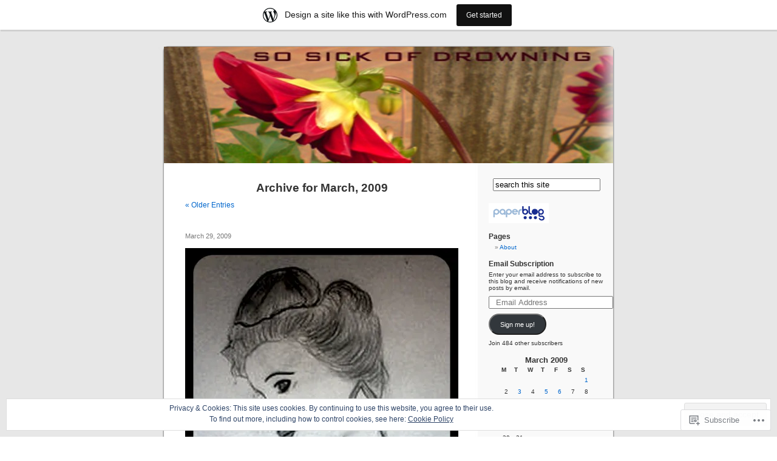

--- FILE ---
content_type: text/html; charset=UTF-8
request_url: https://rielouise.wordpress.com/2009/03/
body_size: 39213
content:
<!DOCTYPE html PUBLIC "-//W3C//DTD XHTML 1.0 Transitional//EN" "http://www.w3.org/TR/xhtml1/DTD/xhtml1-transitional.dtd">
<html xmlns="http://www.w3.org/1999/xhtml" lang="en">

<head profile="http://gmpg.org/xfn/11">
<meta http-equiv="Content-Type" content="text/html; charset=UTF-8" />
<title>March | 2009 | So Sick of Drowning</title>
<link rel="pingback" href="https://rielouise.wordpress.com/xmlrpc.php" />
<meta name='robots' content='max-image-preview:large' />
<link rel='dns-prefetch' href='//s0.wp.com' />
<link rel='dns-prefetch' href='//af.pubmine.com' />
<link rel="alternate" type="application/rss+xml" title="So Sick of Drowning &raquo; Feed" href="https://rielouise.wordpress.com/feed/" />
<link rel="alternate" type="application/rss+xml" title="So Sick of Drowning &raquo; Comments Feed" href="https://rielouise.wordpress.com/comments/feed/" />
	<script type="text/javascript">
		/* <![CDATA[ */
		function addLoadEvent(func) {
			var oldonload = window.onload;
			if (typeof window.onload != 'function') {
				window.onload = func;
			} else {
				window.onload = function () {
					oldonload();
					func();
				}
			}
		}
		/* ]]> */
	</script>
	<link crossorigin='anonymous' rel='stylesheet' id='all-css-0-1' href='/_static/??-eJxtjEsOwjAMRC9EMBUoiAXiLG6wojTOR7WjiNuTdoGEYDkz7w30alzJSlkhNVO5+ZAFenh6UgFqYy0xkGHsoJQqo5KA6Ivp6EQO8P+AQxzYQlrRRbOnH3zm4j9CwjWShuzNjCsM9LvZ5Ee6T1c72cvpZs/LG8VZRLg=&cssminify=yes' type='text/css' media='all' />
<style id='wp-emoji-styles-inline-css'>

	img.wp-smiley, img.emoji {
		display: inline !important;
		border: none !important;
		box-shadow: none !important;
		height: 1em !important;
		width: 1em !important;
		margin: 0 0.07em !important;
		vertical-align: -0.1em !important;
		background: none !important;
		padding: 0 !important;
	}
/*# sourceURL=wp-emoji-styles-inline-css */
</style>
<link crossorigin='anonymous' rel='stylesheet' id='all-css-2-1' href='/wp-content/plugins/gutenberg-core/v22.2.0/build/styles/block-library/style.css?m=1764855221i&cssminify=yes' type='text/css' media='all' />
<style id='wp-block-library-inline-css'>
.has-text-align-justify {
	text-align:justify;
}
.has-text-align-justify{text-align:justify;}

/*# sourceURL=wp-block-library-inline-css */
</style><style id='global-styles-inline-css'>
:root{--wp--preset--aspect-ratio--square: 1;--wp--preset--aspect-ratio--4-3: 4/3;--wp--preset--aspect-ratio--3-4: 3/4;--wp--preset--aspect-ratio--3-2: 3/2;--wp--preset--aspect-ratio--2-3: 2/3;--wp--preset--aspect-ratio--16-9: 16/9;--wp--preset--aspect-ratio--9-16: 9/16;--wp--preset--color--black: #000000;--wp--preset--color--cyan-bluish-gray: #abb8c3;--wp--preset--color--white: #ffffff;--wp--preset--color--pale-pink: #f78da7;--wp--preset--color--vivid-red: #cf2e2e;--wp--preset--color--luminous-vivid-orange: #ff6900;--wp--preset--color--luminous-vivid-amber: #fcb900;--wp--preset--color--light-green-cyan: #7bdcb5;--wp--preset--color--vivid-green-cyan: #00d084;--wp--preset--color--pale-cyan-blue: #8ed1fc;--wp--preset--color--vivid-cyan-blue: #0693e3;--wp--preset--color--vivid-purple: #9b51e0;--wp--preset--gradient--vivid-cyan-blue-to-vivid-purple: linear-gradient(135deg,rgb(6,147,227) 0%,rgb(155,81,224) 100%);--wp--preset--gradient--light-green-cyan-to-vivid-green-cyan: linear-gradient(135deg,rgb(122,220,180) 0%,rgb(0,208,130) 100%);--wp--preset--gradient--luminous-vivid-amber-to-luminous-vivid-orange: linear-gradient(135deg,rgb(252,185,0) 0%,rgb(255,105,0) 100%);--wp--preset--gradient--luminous-vivid-orange-to-vivid-red: linear-gradient(135deg,rgb(255,105,0) 0%,rgb(207,46,46) 100%);--wp--preset--gradient--very-light-gray-to-cyan-bluish-gray: linear-gradient(135deg,rgb(238,238,238) 0%,rgb(169,184,195) 100%);--wp--preset--gradient--cool-to-warm-spectrum: linear-gradient(135deg,rgb(74,234,220) 0%,rgb(151,120,209) 20%,rgb(207,42,186) 40%,rgb(238,44,130) 60%,rgb(251,105,98) 80%,rgb(254,248,76) 100%);--wp--preset--gradient--blush-light-purple: linear-gradient(135deg,rgb(255,206,236) 0%,rgb(152,150,240) 100%);--wp--preset--gradient--blush-bordeaux: linear-gradient(135deg,rgb(254,205,165) 0%,rgb(254,45,45) 50%,rgb(107,0,62) 100%);--wp--preset--gradient--luminous-dusk: linear-gradient(135deg,rgb(255,203,112) 0%,rgb(199,81,192) 50%,rgb(65,88,208) 100%);--wp--preset--gradient--pale-ocean: linear-gradient(135deg,rgb(255,245,203) 0%,rgb(182,227,212) 50%,rgb(51,167,181) 100%);--wp--preset--gradient--electric-grass: linear-gradient(135deg,rgb(202,248,128) 0%,rgb(113,206,126) 100%);--wp--preset--gradient--midnight: linear-gradient(135deg,rgb(2,3,129) 0%,rgb(40,116,252) 100%);--wp--preset--font-size--small: 13px;--wp--preset--font-size--medium: 20px;--wp--preset--font-size--large: 36px;--wp--preset--font-size--x-large: 42px;--wp--preset--font-family--albert-sans: 'Albert Sans', sans-serif;--wp--preset--font-family--alegreya: Alegreya, serif;--wp--preset--font-family--arvo: Arvo, serif;--wp--preset--font-family--bodoni-moda: 'Bodoni Moda', serif;--wp--preset--font-family--bricolage-grotesque: 'Bricolage Grotesque', sans-serif;--wp--preset--font-family--cabin: Cabin, sans-serif;--wp--preset--font-family--chivo: Chivo, sans-serif;--wp--preset--font-family--commissioner: Commissioner, sans-serif;--wp--preset--font-family--cormorant: Cormorant, serif;--wp--preset--font-family--courier-prime: 'Courier Prime', monospace;--wp--preset--font-family--crimson-pro: 'Crimson Pro', serif;--wp--preset--font-family--dm-mono: 'DM Mono', monospace;--wp--preset--font-family--dm-sans: 'DM Sans', sans-serif;--wp--preset--font-family--dm-serif-display: 'DM Serif Display', serif;--wp--preset--font-family--domine: Domine, serif;--wp--preset--font-family--eb-garamond: 'EB Garamond', serif;--wp--preset--font-family--epilogue: Epilogue, sans-serif;--wp--preset--font-family--fahkwang: Fahkwang, sans-serif;--wp--preset--font-family--figtree: Figtree, sans-serif;--wp--preset--font-family--fira-sans: 'Fira Sans', sans-serif;--wp--preset--font-family--fjalla-one: 'Fjalla One', sans-serif;--wp--preset--font-family--fraunces: Fraunces, serif;--wp--preset--font-family--gabarito: Gabarito, system-ui;--wp--preset--font-family--ibm-plex-mono: 'IBM Plex Mono', monospace;--wp--preset--font-family--ibm-plex-sans: 'IBM Plex Sans', sans-serif;--wp--preset--font-family--ibarra-real-nova: 'Ibarra Real Nova', serif;--wp--preset--font-family--instrument-serif: 'Instrument Serif', serif;--wp--preset--font-family--inter: Inter, sans-serif;--wp--preset--font-family--josefin-sans: 'Josefin Sans', sans-serif;--wp--preset--font-family--jost: Jost, sans-serif;--wp--preset--font-family--libre-baskerville: 'Libre Baskerville', serif;--wp--preset--font-family--libre-franklin: 'Libre Franklin', sans-serif;--wp--preset--font-family--literata: Literata, serif;--wp--preset--font-family--lora: Lora, serif;--wp--preset--font-family--merriweather: Merriweather, serif;--wp--preset--font-family--montserrat: Montserrat, sans-serif;--wp--preset--font-family--newsreader: Newsreader, serif;--wp--preset--font-family--noto-sans-mono: 'Noto Sans Mono', sans-serif;--wp--preset--font-family--nunito: Nunito, sans-serif;--wp--preset--font-family--open-sans: 'Open Sans', sans-serif;--wp--preset--font-family--overpass: Overpass, sans-serif;--wp--preset--font-family--pt-serif: 'PT Serif', serif;--wp--preset--font-family--petrona: Petrona, serif;--wp--preset--font-family--piazzolla: Piazzolla, serif;--wp--preset--font-family--playfair-display: 'Playfair Display', serif;--wp--preset--font-family--plus-jakarta-sans: 'Plus Jakarta Sans', sans-serif;--wp--preset--font-family--poppins: Poppins, sans-serif;--wp--preset--font-family--raleway: Raleway, sans-serif;--wp--preset--font-family--roboto: Roboto, sans-serif;--wp--preset--font-family--roboto-slab: 'Roboto Slab', serif;--wp--preset--font-family--rubik: Rubik, sans-serif;--wp--preset--font-family--rufina: Rufina, serif;--wp--preset--font-family--sora: Sora, sans-serif;--wp--preset--font-family--source-sans-3: 'Source Sans 3', sans-serif;--wp--preset--font-family--source-serif-4: 'Source Serif 4', serif;--wp--preset--font-family--space-mono: 'Space Mono', monospace;--wp--preset--font-family--syne: Syne, sans-serif;--wp--preset--font-family--texturina: Texturina, serif;--wp--preset--font-family--urbanist: Urbanist, sans-serif;--wp--preset--font-family--work-sans: 'Work Sans', sans-serif;--wp--preset--spacing--20: 0.44rem;--wp--preset--spacing--30: 0.67rem;--wp--preset--spacing--40: 1rem;--wp--preset--spacing--50: 1.5rem;--wp--preset--spacing--60: 2.25rem;--wp--preset--spacing--70: 3.38rem;--wp--preset--spacing--80: 5.06rem;--wp--preset--shadow--natural: 6px 6px 9px rgba(0, 0, 0, 0.2);--wp--preset--shadow--deep: 12px 12px 50px rgba(0, 0, 0, 0.4);--wp--preset--shadow--sharp: 6px 6px 0px rgba(0, 0, 0, 0.2);--wp--preset--shadow--outlined: 6px 6px 0px -3px rgb(255, 255, 255), 6px 6px rgb(0, 0, 0);--wp--preset--shadow--crisp: 6px 6px 0px rgb(0, 0, 0);}:where(.is-layout-flex){gap: 0.5em;}:where(.is-layout-grid){gap: 0.5em;}body .is-layout-flex{display: flex;}.is-layout-flex{flex-wrap: wrap;align-items: center;}.is-layout-flex > :is(*, div){margin: 0;}body .is-layout-grid{display: grid;}.is-layout-grid > :is(*, div){margin: 0;}:where(.wp-block-columns.is-layout-flex){gap: 2em;}:where(.wp-block-columns.is-layout-grid){gap: 2em;}:where(.wp-block-post-template.is-layout-flex){gap: 1.25em;}:where(.wp-block-post-template.is-layout-grid){gap: 1.25em;}.has-black-color{color: var(--wp--preset--color--black) !important;}.has-cyan-bluish-gray-color{color: var(--wp--preset--color--cyan-bluish-gray) !important;}.has-white-color{color: var(--wp--preset--color--white) !important;}.has-pale-pink-color{color: var(--wp--preset--color--pale-pink) !important;}.has-vivid-red-color{color: var(--wp--preset--color--vivid-red) !important;}.has-luminous-vivid-orange-color{color: var(--wp--preset--color--luminous-vivid-orange) !important;}.has-luminous-vivid-amber-color{color: var(--wp--preset--color--luminous-vivid-amber) !important;}.has-light-green-cyan-color{color: var(--wp--preset--color--light-green-cyan) !important;}.has-vivid-green-cyan-color{color: var(--wp--preset--color--vivid-green-cyan) !important;}.has-pale-cyan-blue-color{color: var(--wp--preset--color--pale-cyan-blue) !important;}.has-vivid-cyan-blue-color{color: var(--wp--preset--color--vivid-cyan-blue) !important;}.has-vivid-purple-color{color: var(--wp--preset--color--vivid-purple) !important;}.has-black-background-color{background-color: var(--wp--preset--color--black) !important;}.has-cyan-bluish-gray-background-color{background-color: var(--wp--preset--color--cyan-bluish-gray) !important;}.has-white-background-color{background-color: var(--wp--preset--color--white) !important;}.has-pale-pink-background-color{background-color: var(--wp--preset--color--pale-pink) !important;}.has-vivid-red-background-color{background-color: var(--wp--preset--color--vivid-red) !important;}.has-luminous-vivid-orange-background-color{background-color: var(--wp--preset--color--luminous-vivid-orange) !important;}.has-luminous-vivid-amber-background-color{background-color: var(--wp--preset--color--luminous-vivid-amber) !important;}.has-light-green-cyan-background-color{background-color: var(--wp--preset--color--light-green-cyan) !important;}.has-vivid-green-cyan-background-color{background-color: var(--wp--preset--color--vivid-green-cyan) !important;}.has-pale-cyan-blue-background-color{background-color: var(--wp--preset--color--pale-cyan-blue) !important;}.has-vivid-cyan-blue-background-color{background-color: var(--wp--preset--color--vivid-cyan-blue) !important;}.has-vivid-purple-background-color{background-color: var(--wp--preset--color--vivid-purple) !important;}.has-black-border-color{border-color: var(--wp--preset--color--black) !important;}.has-cyan-bluish-gray-border-color{border-color: var(--wp--preset--color--cyan-bluish-gray) !important;}.has-white-border-color{border-color: var(--wp--preset--color--white) !important;}.has-pale-pink-border-color{border-color: var(--wp--preset--color--pale-pink) !important;}.has-vivid-red-border-color{border-color: var(--wp--preset--color--vivid-red) !important;}.has-luminous-vivid-orange-border-color{border-color: var(--wp--preset--color--luminous-vivid-orange) !important;}.has-luminous-vivid-amber-border-color{border-color: var(--wp--preset--color--luminous-vivid-amber) !important;}.has-light-green-cyan-border-color{border-color: var(--wp--preset--color--light-green-cyan) !important;}.has-vivid-green-cyan-border-color{border-color: var(--wp--preset--color--vivid-green-cyan) !important;}.has-pale-cyan-blue-border-color{border-color: var(--wp--preset--color--pale-cyan-blue) !important;}.has-vivid-cyan-blue-border-color{border-color: var(--wp--preset--color--vivid-cyan-blue) !important;}.has-vivid-purple-border-color{border-color: var(--wp--preset--color--vivid-purple) !important;}.has-vivid-cyan-blue-to-vivid-purple-gradient-background{background: var(--wp--preset--gradient--vivid-cyan-blue-to-vivid-purple) !important;}.has-light-green-cyan-to-vivid-green-cyan-gradient-background{background: var(--wp--preset--gradient--light-green-cyan-to-vivid-green-cyan) !important;}.has-luminous-vivid-amber-to-luminous-vivid-orange-gradient-background{background: var(--wp--preset--gradient--luminous-vivid-amber-to-luminous-vivid-orange) !important;}.has-luminous-vivid-orange-to-vivid-red-gradient-background{background: var(--wp--preset--gradient--luminous-vivid-orange-to-vivid-red) !important;}.has-very-light-gray-to-cyan-bluish-gray-gradient-background{background: var(--wp--preset--gradient--very-light-gray-to-cyan-bluish-gray) !important;}.has-cool-to-warm-spectrum-gradient-background{background: var(--wp--preset--gradient--cool-to-warm-spectrum) !important;}.has-blush-light-purple-gradient-background{background: var(--wp--preset--gradient--blush-light-purple) !important;}.has-blush-bordeaux-gradient-background{background: var(--wp--preset--gradient--blush-bordeaux) !important;}.has-luminous-dusk-gradient-background{background: var(--wp--preset--gradient--luminous-dusk) !important;}.has-pale-ocean-gradient-background{background: var(--wp--preset--gradient--pale-ocean) !important;}.has-electric-grass-gradient-background{background: var(--wp--preset--gradient--electric-grass) !important;}.has-midnight-gradient-background{background: var(--wp--preset--gradient--midnight) !important;}.has-small-font-size{font-size: var(--wp--preset--font-size--small) !important;}.has-medium-font-size{font-size: var(--wp--preset--font-size--medium) !important;}.has-large-font-size{font-size: var(--wp--preset--font-size--large) !important;}.has-x-large-font-size{font-size: var(--wp--preset--font-size--x-large) !important;}.has-albert-sans-font-family{font-family: var(--wp--preset--font-family--albert-sans) !important;}.has-alegreya-font-family{font-family: var(--wp--preset--font-family--alegreya) !important;}.has-arvo-font-family{font-family: var(--wp--preset--font-family--arvo) !important;}.has-bodoni-moda-font-family{font-family: var(--wp--preset--font-family--bodoni-moda) !important;}.has-bricolage-grotesque-font-family{font-family: var(--wp--preset--font-family--bricolage-grotesque) !important;}.has-cabin-font-family{font-family: var(--wp--preset--font-family--cabin) !important;}.has-chivo-font-family{font-family: var(--wp--preset--font-family--chivo) !important;}.has-commissioner-font-family{font-family: var(--wp--preset--font-family--commissioner) !important;}.has-cormorant-font-family{font-family: var(--wp--preset--font-family--cormorant) !important;}.has-courier-prime-font-family{font-family: var(--wp--preset--font-family--courier-prime) !important;}.has-crimson-pro-font-family{font-family: var(--wp--preset--font-family--crimson-pro) !important;}.has-dm-mono-font-family{font-family: var(--wp--preset--font-family--dm-mono) !important;}.has-dm-sans-font-family{font-family: var(--wp--preset--font-family--dm-sans) !important;}.has-dm-serif-display-font-family{font-family: var(--wp--preset--font-family--dm-serif-display) !important;}.has-domine-font-family{font-family: var(--wp--preset--font-family--domine) !important;}.has-eb-garamond-font-family{font-family: var(--wp--preset--font-family--eb-garamond) !important;}.has-epilogue-font-family{font-family: var(--wp--preset--font-family--epilogue) !important;}.has-fahkwang-font-family{font-family: var(--wp--preset--font-family--fahkwang) !important;}.has-figtree-font-family{font-family: var(--wp--preset--font-family--figtree) !important;}.has-fira-sans-font-family{font-family: var(--wp--preset--font-family--fira-sans) !important;}.has-fjalla-one-font-family{font-family: var(--wp--preset--font-family--fjalla-one) !important;}.has-fraunces-font-family{font-family: var(--wp--preset--font-family--fraunces) !important;}.has-gabarito-font-family{font-family: var(--wp--preset--font-family--gabarito) !important;}.has-ibm-plex-mono-font-family{font-family: var(--wp--preset--font-family--ibm-plex-mono) !important;}.has-ibm-plex-sans-font-family{font-family: var(--wp--preset--font-family--ibm-plex-sans) !important;}.has-ibarra-real-nova-font-family{font-family: var(--wp--preset--font-family--ibarra-real-nova) !important;}.has-instrument-serif-font-family{font-family: var(--wp--preset--font-family--instrument-serif) !important;}.has-inter-font-family{font-family: var(--wp--preset--font-family--inter) !important;}.has-josefin-sans-font-family{font-family: var(--wp--preset--font-family--josefin-sans) !important;}.has-jost-font-family{font-family: var(--wp--preset--font-family--jost) !important;}.has-libre-baskerville-font-family{font-family: var(--wp--preset--font-family--libre-baskerville) !important;}.has-libre-franklin-font-family{font-family: var(--wp--preset--font-family--libre-franklin) !important;}.has-literata-font-family{font-family: var(--wp--preset--font-family--literata) !important;}.has-lora-font-family{font-family: var(--wp--preset--font-family--lora) !important;}.has-merriweather-font-family{font-family: var(--wp--preset--font-family--merriweather) !important;}.has-montserrat-font-family{font-family: var(--wp--preset--font-family--montserrat) !important;}.has-newsreader-font-family{font-family: var(--wp--preset--font-family--newsreader) !important;}.has-noto-sans-mono-font-family{font-family: var(--wp--preset--font-family--noto-sans-mono) !important;}.has-nunito-font-family{font-family: var(--wp--preset--font-family--nunito) !important;}.has-open-sans-font-family{font-family: var(--wp--preset--font-family--open-sans) !important;}.has-overpass-font-family{font-family: var(--wp--preset--font-family--overpass) !important;}.has-pt-serif-font-family{font-family: var(--wp--preset--font-family--pt-serif) !important;}.has-petrona-font-family{font-family: var(--wp--preset--font-family--petrona) !important;}.has-piazzolla-font-family{font-family: var(--wp--preset--font-family--piazzolla) !important;}.has-playfair-display-font-family{font-family: var(--wp--preset--font-family--playfair-display) !important;}.has-plus-jakarta-sans-font-family{font-family: var(--wp--preset--font-family--plus-jakarta-sans) !important;}.has-poppins-font-family{font-family: var(--wp--preset--font-family--poppins) !important;}.has-raleway-font-family{font-family: var(--wp--preset--font-family--raleway) !important;}.has-roboto-font-family{font-family: var(--wp--preset--font-family--roboto) !important;}.has-roboto-slab-font-family{font-family: var(--wp--preset--font-family--roboto-slab) !important;}.has-rubik-font-family{font-family: var(--wp--preset--font-family--rubik) !important;}.has-rufina-font-family{font-family: var(--wp--preset--font-family--rufina) !important;}.has-sora-font-family{font-family: var(--wp--preset--font-family--sora) !important;}.has-source-sans-3-font-family{font-family: var(--wp--preset--font-family--source-sans-3) !important;}.has-source-serif-4-font-family{font-family: var(--wp--preset--font-family--source-serif-4) !important;}.has-space-mono-font-family{font-family: var(--wp--preset--font-family--space-mono) !important;}.has-syne-font-family{font-family: var(--wp--preset--font-family--syne) !important;}.has-texturina-font-family{font-family: var(--wp--preset--font-family--texturina) !important;}.has-urbanist-font-family{font-family: var(--wp--preset--font-family--urbanist) !important;}.has-work-sans-font-family{font-family: var(--wp--preset--font-family--work-sans) !important;}
/*# sourceURL=global-styles-inline-css */
</style>

<style id='classic-theme-styles-inline-css'>
/*! This file is auto-generated */
.wp-block-button__link{color:#fff;background-color:#32373c;border-radius:9999px;box-shadow:none;text-decoration:none;padding:calc(.667em + 2px) calc(1.333em + 2px);font-size:1.125em}.wp-block-file__button{background:#32373c;color:#fff;text-decoration:none}
/*# sourceURL=/wp-includes/css/classic-themes.min.css */
</style>
<link crossorigin='anonymous' rel='stylesheet' id='all-css-4-1' href='/_static/??-eJx9j+8KwjAMxF/INHQb/vkgPovtwqxrtrKkTt/eijgFYV9COO53x+GcwI+D0qCYYu7CIOhHF0ffC1bG7o0FCZwiwUQ302AbRBcHiD4iGS+ywZ8gzvDNmqjonM76cjC14UyRuNjWsDm0HWnB5fOD0n0dSaUGnEsTiUC5HDKDXkqX/HFvGVN22Gc3Bd/jMuXER7tr7PZQ13V1fQKz8Wqe&cssminify=yes' type='text/css' media='all' />
<link crossorigin='anonymous' rel='stylesheet' id='all-css-6-1' href='/_static/??-eJx9i8sKg0AMAH/INSz2eZB+i25jSBs3solI/77bW4XS2wzMwLaEpNkxO8xrWGQlzgYb3wndYBJOzwLmL8E2mTXwuy84ilJFglp96b+JUINoGpw17yRMMnD5rLe5j4fr5XzqumN8vAFbwD/7&cssminify=yes' type='text/css' media='all' />
<link crossorigin='anonymous' rel='stylesheet' id='print-css-7-1' href='/wp-content/mu-plugins/global-print/global-print.css?m=1465851035i&cssminify=yes' type='text/css' media='print' />
<style id='jetpack-global-styles-frontend-style-inline-css'>
:root { --font-headings: unset; --font-base: unset; --font-headings-default: -apple-system,BlinkMacSystemFont,"Segoe UI",Roboto,Oxygen-Sans,Ubuntu,Cantarell,"Helvetica Neue",sans-serif; --font-base-default: -apple-system,BlinkMacSystemFont,"Segoe UI",Roboto,Oxygen-Sans,Ubuntu,Cantarell,"Helvetica Neue",sans-serif;}
/*# sourceURL=jetpack-global-styles-frontend-style-inline-css */
</style>
<link crossorigin='anonymous' rel='stylesheet' id='all-css-10-1' href='/_static/??-eJyNjcEKwjAQRH/IuFRT6kX8FNkmS5K6yQY3Qfx7bfEiXrwM82B4A49qnJRGpUHupnIPqSgs1Cq624chi6zhO5OCRryTR++fW00l7J3qDv43XVNxoOISsmEJol/wY2uR8vs3WggsM/I6uOTzMI3Hw8lOg11eUT1JKA==&cssminify=yes' type='text/css' media='all' />
<script type="text/javascript" id="wpcom-actionbar-placeholder-js-extra">
/* <![CDATA[ */
var actionbardata = {"siteID":"4243261","postID":"0","siteURL":"https://rielouise.wordpress.com","xhrURL":"https://rielouise.wordpress.com/wp-admin/admin-ajax.php","nonce":"0c8ac7391e","isLoggedIn":"","statusMessage":"","subsEmailDefault":"instantly","proxyScriptUrl":"https://s0.wp.com/wp-content/js/wpcom-proxy-request.js?m=1513050504i&amp;ver=20211021","i18n":{"followedText":"New posts from this site will now appear in your \u003Ca href=\"https://wordpress.com/reader\"\u003EReader\u003C/a\u003E","foldBar":"Collapse this bar","unfoldBar":"Expand this bar","shortLinkCopied":"Shortlink copied to clipboard."}};
//# sourceURL=wpcom-actionbar-placeholder-js-extra
/* ]]> */
</script>
<script type="text/javascript" id="jetpack-mu-wpcom-settings-js-before">
/* <![CDATA[ */
var JETPACK_MU_WPCOM_SETTINGS = {"assetsUrl":"https://s0.wp.com/wp-content/mu-plugins/jetpack-mu-wpcom-plugin/moon/jetpack_vendor/automattic/jetpack-mu-wpcom/src/build/"};
//# sourceURL=jetpack-mu-wpcom-settings-js-before
/* ]]> */
</script>
<script crossorigin='anonymous' type='text/javascript'  src='/_static/??/wp-content/js/rlt-proxy.js,/wp-content/blog-plugins/wordads-classes/js/cmp/v2/cmp-non-gdpr.js?m=1720530689j'></script>
<script type="text/javascript" id="rlt-proxy-js-after">
/* <![CDATA[ */
	rltInitialize( {"token":null,"iframeOrigins":["https:\/\/widgets.wp.com"]} );
//# sourceURL=rlt-proxy-js-after
/* ]]> */
</script>
<link rel="EditURI" type="application/rsd+xml" title="RSD" href="https://rielouise.wordpress.com/xmlrpc.php?rsd" />
<meta name="generator" content="WordPress.com" />

<!-- Jetpack Open Graph Tags -->
<meta property="og:type" content="website" />
<meta property="og:title" content="March 2009 &#8211; So Sick of Drowning" />
<meta property="og:site_name" content="So Sick of Drowning" />
<meta property="og:image" content="https://s0.wp.com/i/blank.jpg?m=1383295312i" />
<meta property="og:image:width" content="200" />
<meta property="og:image:height" content="200" />
<meta property="og:image:alt" content="" />
<meta property="og:locale" content="en_US" />
<meta property="fb:app_id" content="249643311490" />

<!-- End Jetpack Open Graph Tags -->
<link rel="shortcut icon" type="image/x-icon" href="https://s0.wp.com/i/favicon.ico?m=1713425267i" sizes="16x16 24x24 32x32 48x48" />
<link rel="icon" type="image/x-icon" href="https://s0.wp.com/i/favicon.ico?m=1713425267i" sizes="16x16 24x24 32x32 48x48" />
<link rel="apple-touch-icon" href="https://s0.wp.com/i/webclip.png?m=1713868326i" />
<link rel='openid.server' href='https://rielouise.wordpress.com/?openidserver=1' />
<link rel='openid.delegate' href='https://rielouise.wordpress.com/' />
<link rel="search" type="application/opensearchdescription+xml" href="https://rielouise.wordpress.com/osd.xml" title="So Sick of Drowning" />
<link rel="search" type="application/opensearchdescription+xml" href="https://s1.wp.com/opensearch.xml" title="WordPress.com" />
<style type='text/css'><!--
body { background: url("https://s0.wp.com/wp-content/themes/pub/kubrick/images/kubrickbgcolor.gif?m=1273203575i"); }
#page { background: url("https://s0.wp.com/wp-content/themes/pub/kubrick/images/kubrickbg.gif?m=1273203575i") repeat-y top; border: none; }
#header { background: url("https://s0.wp.com/wp-content/themes/pub/kubrick/images/kubrickheader.gif?m=1273203575i") no-repeat bottom center; }
#footer { background: url("https://s0.wp.com/wp-content/themes/pub/kubrick/images/kubrickfooter.gif?m=1273203575i") no-repeat bottom; border: none;}
#header { margin: 0 !important; margin: 0 0 0 1px; padding: 1px; height: 198px; width: 758px; }
#headerimg { margin: 7px 9px 0; height: 192px; width: 740px; }
#header { background: url('https://s0.wp.com/wp-content/themes/pub/kubrick/images/header-img.php?upper=FFFFFF&lower=FFFFFF') no-repeat bottom center; }
#headerimg h1 a, #headerimg h1 a:visited, #headerimg .description { color: #FFFFFF; }
#headerimg h1 a, #headerimg .description { display:  }

	--></style><meta name="description" content="10 posts published by Louise during March 2009" />
<style type="text/css">
#header     { margin: 0 !important; margin: 0 0 0 1px; padding: 1px; height: 198px; width: 758px; }
#headerimg  { margin: 7px 9px 0; height: 192px; width: 740px; }
#headerimg { background: url(https://rielouise.wordpress.com/wp-content/uploads/2010/01/cropped-picture-4.jpg) no-repeat top;}
#header h1 a, #header .description {
	display: none;
}
</style>
<script type="text/javascript">
/* <![CDATA[ */
var wa_client = {}; wa_client.cmd = []; wa_client.config = { 'blog_id': 4243261, 'blog_language': 'en', 'is_wordads': false, 'hosting_type': 0, 'afp_account_id': null, 'afp_host_id': 5038568878849053, 'theme': 'pub/kubrick', '_': { 'title': 'Advertisement', 'privacy_settings': 'Privacy Settings' }, 'formats': [ 'belowpost', 'bottom_sticky', 'sidebar_sticky_right', 'sidebar', 'gutenberg_rectangle', 'gutenberg_leaderboard', 'gutenberg_mobile_leaderboard', 'gutenberg_skyscraper' ] };
/* ]]> */
</script>
		<script type="text/javascript">

			window.doNotSellCallback = function() {

				var linkElements = [
					'a[href="https://wordpress.com/?ref=footer_blog"]',
					'a[href="https://wordpress.com/?ref=footer_website"]',
					'a[href="https://wordpress.com/?ref=vertical_footer"]',
					'a[href^="https://wordpress.com/?ref=footer_segment_"]',
				].join(',');

				var dnsLink = document.createElement( 'a' );
				dnsLink.href = 'https://wordpress.com/advertising-program-optout/';
				dnsLink.classList.add( 'do-not-sell-link' );
				dnsLink.rel = 'nofollow';
				dnsLink.style.marginLeft = '0.5em';
				dnsLink.textContent = 'Do Not Sell or Share My Personal Information';

				var creditLinks = document.querySelectorAll( linkElements );

				if ( 0 === creditLinks.length ) {
					return false;
				}

				Array.prototype.forEach.call( creditLinks, function( el ) {
					el.insertAdjacentElement( 'afterend', dnsLink );
				});

				return true;
			};

		</script>
		<script type="text/javascript">
	window.google_analytics_uacct = "UA-52447-2";
</script>

<script type="text/javascript">
	var _gaq = _gaq || [];
	_gaq.push(['_setAccount', 'UA-52447-2']);
	_gaq.push(['_gat._anonymizeIp']);
	_gaq.push(['_setDomainName', 'wordpress.com']);
	_gaq.push(['_initData']);
	_gaq.push(['_trackPageview']);

	(function() {
		var ga = document.createElement('script'); ga.type = 'text/javascript'; ga.async = true;
		ga.src = ('https:' == document.location.protocol ? 'https://ssl' : 'http://www') + '.google-analytics.com/ga.js';
		(document.getElementsByTagName('head')[0] || document.getElementsByTagName('body')[0]).appendChild(ga);
	})();
</script>
<link crossorigin='anonymous' rel='stylesheet' id='all-css-2-3' href='/_static/??-eJyVjkEKwkAMRS9kG2rR4kI8irTpIGknyTCZ0OtXsRXc6fJ9Ho8PS6pQpQQpwF6l6A8SgymU1OO8MbCqwJ0EYYiKs4EtlEKu0ewAvxdYR4/BAPusbiF+pH34N/i+5BRHMB8MM6VC+pS/qGaSV/nG16Y7tZfu3DbHaQXdH15M&cssminify=yes' type='text/css' media='all' />
</head>
<body class="archive date wp-theme-pubkubrick customizer-styles-applied jetpack-reblog-enabled has-marketing-bar has-marketing-bar-theme-kubrick">
<div id="page">

<div id="header">
	<div id="headerimg" onclick=" location.href='https://rielouise.wordpress.com';" style="cursor: pointer;">
		<h1><a href="https://rielouise.wordpress.com/">So Sick of Drowning</a></h1>
		<div class="description">My Sunny Side Up Blog or Decline of an Oracle</div>
	</div>
</div>
<hr />

	<div id="content" class="narrowcolumn">

		
 	   	  		<h2 class="pagetitle">Archive for March, 2009</h2>
 	  

		<div class="navigation">
			<div class="alignleft"><a href="https://rielouise.wordpress.com/2009/03/page/2/" >&laquo; Older Entries</a></div>
			<div class="alignright"></div>
		</div>

				<div class="post-2610 post type-post status-publish format-standard hentry category-art tag-drawing tag-pencil tag-portrait tag-sketch">
				<h3 id="post-2610"><a href="https://rielouise.wordpress.com/2009/03/29/2610/" rel="bookmark"></a></h3>
				<small>March 29, 2009</small>

				<div class="entry">
					<p><img data-attachment-id="2608" data-permalink="https://rielouise.wordpress.com/2009/03/29/2610/3386089040_c1eefdc42a_ma/" data-orig-file="https://rielouise.wordpress.com/wp-content/uploads/2009/03/3386089040_c1eefdc42a_ma.jpg" data-orig-size="600,685" data-comments-opened="1" data-image-meta="{&quot;aperture&quot;:&quot;0&quot;,&quot;credit&quot;:&quot;&quot;,&quot;camera&quot;:&quot;&quot;,&quot;caption&quot;:&quot;&quot;,&quot;created_timestamp&quot;:&quot;0&quot;,&quot;copyright&quot;:&quot;&quot;,&quot;focal_length&quot;:&quot;0&quot;,&quot;iso&quot;:&quot;0&quot;,&quot;shutter_speed&quot;:&quot;0&quot;,&quot;title&quot;:&quot;&quot;}" data-image-title="3386089040_c1eefdc42a_ma" data-image-description="" data-image-caption="" data-medium-file="https://rielouise.wordpress.com/wp-content/uploads/2009/03/3386089040_c1eefdc42a_ma.jpg?w=263" data-large-file="https://rielouise.wordpress.com/wp-content/uploads/2009/03/3386089040_c1eefdc42a_ma.jpg?w=450" class="aligncenter size-full wp-image-2608" title="3386089040_c1eefdc42a_ma" src="https://rielouise.wordpress.com/wp-content/uploads/2009/03/3386089040_c1eefdc42a_ma.jpg?w=450&#038;h=513" alt="3386089040_c1eefdc42a_ma" width="450" height="513" srcset="https://rielouise.wordpress.com/wp-content/uploads/2009/03/3386089040_c1eefdc42a_ma.jpg?w=450&amp;h=514 450w, https://rielouise.wordpress.com/wp-content/uploads/2009/03/3386089040_c1eefdc42a_ma.jpg?w=131&amp;h=150 131w, https://rielouise.wordpress.com/wp-content/uploads/2009/03/3386089040_c1eefdc42a_ma.jpg?w=263&amp;h=300 263w, https://rielouise.wordpress.com/wp-content/uploads/2009/03/3386089040_c1eefdc42a_ma.jpg 600w" sizes="(max-width: 450px) 100vw, 450px" /></p>
<p> </p>
<p><img data-attachment-id="2609" data-permalink="https://rielouise.wordpress.com/2009/03/29/2610/picture-4_3/" data-orig-file="https://rielouise.wordpress.com/wp-content/uploads/2009/03/picture-4_3.jpg" data-orig-size="471,442" data-comments-opened="1" data-image-meta="{&quot;aperture&quot;:&quot;0&quot;,&quot;credit&quot;:&quot;&quot;,&quot;camera&quot;:&quot;&quot;,&quot;caption&quot;:&quot;&quot;,&quot;created_timestamp&quot;:&quot;0&quot;,&quot;copyright&quot;:&quot;&quot;,&quot;focal_length&quot;:&quot;0&quot;,&quot;iso&quot;:&quot;0&quot;,&quot;shutter_speed&quot;:&quot;0&quot;,&quot;title&quot;:&quot;&quot;}" data-image-title="picture-4_3" data-image-description="" data-image-caption="" data-medium-file="https://rielouise.wordpress.com/wp-content/uploads/2009/03/picture-4_3.jpg?w=300" data-large-file="https://rielouise.wordpress.com/wp-content/uploads/2009/03/picture-4_3.jpg?w=450" class="aligncenter size-full wp-image-2609" title="picture-4_3" src="https://rielouise.wordpress.com/wp-content/uploads/2009/03/picture-4_3.jpg?w=450&#038;h=422" alt="picture-4_3" width="450" height="422" srcset="https://rielouise.wordpress.com/wp-content/uploads/2009/03/picture-4_3.jpg?w=450&amp;h=422 450w, https://rielouise.wordpress.com/wp-content/uploads/2009/03/picture-4_3.jpg?w=150&amp;h=141 150w, https://rielouise.wordpress.com/wp-content/uploads/2009/03/picture-4_3.jpg?w=300&amp;h=282 300w, https://rielouise.wordpress.com/wp-content/uploads/2009/03/picture-4_3.jpg 471w" sizes="(max-width: 450px) 100vw, 450px" /></p>
<div id="jp-post-flair" class="sharedaddy sd-like-enabled sd-sharing-enabled"><div class="sharedaddy sd-sharing-enabled"><div class="robots-nocontent sd-block sd-social sd-social-icon sd-sharing"><h3 class="sd-title">Share this:</h3><div class="sd-content"><ul><li class="share-facebook"><a rel="nofollow noopener noreferrer"
				data-shared="sharing-facebook-2610"
				class="share-facebook sd-button share-icon no-text"
				href="https://rielouise.wordpress.com/2009/03/29/2610/?share=facebook"
				target="_blank"
				aria-labelledby="sharing-facebook-2610"
				>
				<span id="sharing-facebook-2610" hidden>Click to share on Facebook (Opens in new window)</span>
				<span>Facebook</span>
			</a></li><li class="share-twitter"><a rel="nofollow noopener noreferrer"
				data-shared="sharing-twitter-2610"
				class="share-twitter sd-button share-icon no-text"
				href="https://rielouise.wordpress.com/2009/03/29/2610/?share=twitter"
				target="_blank"
				aria-labelledby="sharing-twitter-2610"
				>
				<span id="sharing-twitter-2610" hidden>Click to share on X (Opens in new window)</span>
				<span>X</span>
			</a></li><li class="share-linkedin"><a rel="nofollow noopener noreferrer"
				data-shared="sharing-linkedin-2610"
				class="share-linkedin sd-button share-icon no-text"
				href="https://rielouise.wordpress.com/2009/03/29/2610/?share=linkedin"
				target="_blank"
				aria-labelledby="sharing-linkedin-2610"
				>
				<span id="sharing-linkedin-2610" hidden>Click to share on LinkedIn (Opens in new window)</span>
				<span>LinkedIn</span>
			</a></li><li class="share-pinterest"><a rel="nofollow noopener noreferrer"
				data-shared="sharing-pinterest-2610"
				class="share-pinterest sd-button share-icon no-text"
				href="https://rielouise.wordpress.com/2009/03/29/2610/?share=pinterest"
				target="_blank"
				aria-labelledby="sharing-pinterest-2610"
				>
				<span id="sharing-pinterest-2610" hidden>Click to share on Pinterest (Opens in new window)</span>
				<span>Pinterest</span>
			</a></li><li class="share-reddit"><a rel="nofollow noopener noreferrer"
				data-shared="sharing-reddit-2610"
				class="share-reddit sd-button share-icon no-text"
				href="https://rielouise.wordpress.com/2009/03/29/2610/?share=reddit"
				target="_blank"
				aria-labelledby="sharing-reddit-2610"
				>
				<span id="sharing-reddit-2610" hidden>Click to share on Reddit (Opens in new window)</span>
				<span>Reddit</span>
			</a></li><li class="share-pocket"><a rel="nofollow noopener noreferrer"
				data-shared="sharing-pocket-2610"
				class="share-pocket sd-button share-icon no-text"
				href="https://rielouise.wordpress.com/2009/03/29/2610/?share=pocket"
				target="_blank"
				aria-labelledby="sharing-pocket-2610"
				>
				<span id="sharing-pocket-2610" hidden>Click to share on Pocket (Opens in new window)</span>
				<span>Pocket</span>
			</a></li><li class="share-tumblr"><a rel="nofollow noopener noreferrer"
				data-shared="sharing-tumblr-2610"
				class="share-tumblr sd-button share-icon no-text"
				href="https://rielouise.wordpress.com/2009/03/29/2610/?share=tumblr"
				target="_blank"
				aria-labelledby="sharing-tumblr-2610"
				>
				<span id="sharing-tumblr-2610" hidden>Click to share on Tumblr (Opens in new window)</span>
				<span>Tumblr</span>
			</a></li><li class="share-print"><a rel="nofollow noopener noreferrer"
				data-shared="sharing-print-2610"
				class="share-print sd-button share-icon no-text"
				href="https://rielouise.wordpress.com/2009/03/29/2610/?share=print"
				target="_blank"
				aria-labelledby="sharing-print-2610"
				>
				<span id="sharing-print-2610" hidden>Click to print (Opens in new window)</span>
				<span>Print</span>
			</a></li><li class="share-email"><a rel="nofollow noopener noreferrer"
				data-shared="sharing-email-2610"
				class="share-email sd-button share-icon no-text"
				href="mailto:?subject=%5BShared%20Post%5D%20&#038;body=https%3A%2F%2Frielouise.wordpress.com%2F2009%2F03%2F29%2F2610%2F&#038;share=email"
				target="_blank"
				aria-labelledby="sharing-email-2610"
				data-email-share-error-title="Do you have email set up?" data-email-share-error-text="If you&#039;re having problems sharing via email, you might not have email set up for your browser. You may need to create a new email yourself." data-email-share-nonce="de0651330b" data-email-share-track-url="https://rielouise.wordpress.com/2009/03/29/2610/?share=email">
				<span id="sharing-email-2610" hidden>Click to email a link to a friend (Opens in new window)</span>
				<span>Email</span>
			</a></li><li class="share-end"></li></ul></div></div></div><div class='sharedaddy sd-block sd-like jetpack-likes-widget-wrapper jetpack-likes-widget-unloaded' id='like-post-wrapper-4243261-2610-6944e5a92d14f' data-src='//widgets.wp.com/likes/index.html?ver=20251219#blog_id=4243261&amp;post_id=2610&amp;origin=rielouise.wordpress.com&amp;obj_id=4243261-2610-6944e5a92d14f' data-name='like-post-frame-4243261-2610-6944e5a92d14f' data-title='Like or Reblog'><div class='likes-widget-placeholder post-likes-widget-placeholder' style='height: 55px;'><span class='button'><span>Like</span></span> <span class='loading'>Loading...</span></div><span class='sd-text-color'></span><a class='sd-link-color'></a></div></div>									</div>

				<p class="postmetadata">Tags:<a href="https://rielouise.wordpress.com/tag/drawing/" rel="tag">drawing</a>, <a href="https://rielouise.wordpress.com/tag/pencil/" rel="tag">pencil</a>, <a href="https://rielouise.wordpress.com/tag/portrait/" rel="tag">portrait</a>, <a href="https://rielouise.wordpress.com/tag/sketch/" rel="tag">sketch</a><br /> Posted in <a href="https://rielouise.wordpress.com/category/art/" rel="category tag">art</a> |   <span>Comments Off<span class="screen-reader-text"> on </span></span></p>
			</div>

				<div class="post-2600 post type-post status-publish format-standard hentry category-art category-digital-art tag-art tag-digital-art tag-framed tag-picture tag-portrait tag-profile tag-surreal">
				<h3 id="post-2600"><a href="https://rielouise.wordpress.com/2009/03/24/profile-and-portrait/" rel="bookmark">Profile and Portrait</a></h3>
				<small>March 24, 2009</small>

				<div class="entry">
					<p><img data-attachment-id="2601" data-permalink="https://rielouise.wordpress.com/2009/03/24/profile-and-portrait/picture-2i/" data-orig-file="https://rielouise.wordpress.com/wp-content/uploads/2009/03/picture-2i.jpg" data-orig-size="600,812" data-comments-opened="1" data-image-meta="{&quot;aperture&quot;:&quot;0&quot;,&quot;credit&quot;:&quot;&quot;,&quot;camera&quot;:&quot;&quot;,&quot;caption&quot;:&quot;&quot;,&quot;created_timestamp&quot;:&quot;0&quot;,&quot;copyright&quot;:&quot;&quot;,&quot;focal_length&quot;:&quot;0&quot;,&quot;iso&quot;:&quot;0&quot;,&quot;shutter_speed&quot;:&quot;0&quot;,&quot;title&quot;:&quot;&quot;}" data-image-title="picture-2i" data-image-description="" data-image-caption="" data-medium-file="https://rielouise.wordpress.com/wp-content/uploads/2009/03/picture-2i.jpg?w=222" data-large-file="https://rielouise.wordpress.com/wp-content/uploads/2009/03/picture-2i.jpg?w=450" class="aligncenter size-full wp-image-2601" title="picture-2i" src="https://rielouise.wordpress.com/wp-content/uploads/2009/03/picture-2i.jpg?w=450&#038;h=609" alt="picture-2i" width="450" height="609" srcset="https://rielouise.wordpress.com/wp-content/uploads/2009/03/picture-2i.jpg?w=450&amp;h=609 450w, https://rielouise.wordpress.com/wp-content/uploads/2009/03/picture-2i.jpg?w=111&amp;h=150 111w, https://rielouise.wordpress.com/wp-content/uploads/2009/03/picture-2i.jpg?w=222&amp;h=300 222w, https://rielouise.wordpress.com/wp-content/uploads/2009/03/picture-2i.jpg 600w" sizes="(max-width: 450px) 100vw, 450px" /></p>
<p><img data-attachment-id="2603" data-permalink="https://rielouise.wordpress.com/2009/03/24/profile-and-portrait/profile1/" data-orig-file="https://rielouise.wordpress.com/wp-content/uploads/2009/03/profile1.jpg" data-orig-size="771,753" data-comments-opened="1" data-image-meta="{&quot;aperture&quot;:&quot;0&quot;,&quot;credit&quot;:&quot;&quot;,&quot;camera&quot;:&quot;&quot;,&quot;caption&quot;:&quot;&quot;,&quot;created_timestamp&quot;:&quot;0&quot;,&quot;copyright&quot;:&quot;&quot;,&quot;focal_length&quot;:&quot;0&quot;,&quot;iso&quot;:&quot;0&quot;,&quot;shutter_speed&quot;:&quot;0&quot;,&quot;title&quot;:&quot;&quot;}" data-image-title="profile1" data-image-description="" data-image-caption="" data-medium-file="https://rielouise.wordpress.com/wp-content/uploads/2009/03/profile1.jpg?w=300" data-large-file="https://rielouise.wordpress.com/wp-content/uploads/2009/03/profile1.jpg?w=450" loading="lazy" class="aligncenter size-full wp-image-2603" title="profile1" src="https://rielouise.wordpress.com/wp-content/uploads/2009/03/profile1.jpg?w=450&#038;h=439" alt="profile1" width="450" height="439" srcset="https://rielouise.wordpress.com/wp-content/uploads/2009/03/profile1.jpg?w=450&amp;h=439 450w, https://rielouise.wordpress.com/wp-content/uploads/2009/03/profile1.jpg?w=150&amp;h=146 150w, https://rielouise.wordpress.com/wp-content/uploads/2009/03/profile1.jpg?w=300&amp;h=293 300w, https://rielouise.wordpress.com/wp-content/uploads/2009/03/profile1.jpg?w=768&amp;h=750 768w, https://rielouise.wordpress.com/wp-content/uploads/2009/03/profile1.jpg 771w" sizes="(max-width: 450px) 100vw, 450px" /></p>
<div id="jp-post-flair" class="sharedaddy sd-like-enabled sd-sharing-enabled"><div class="sharedaddy sd-sharing-enabled"><div class="robots-nocontent sd-block sd-social sd-social-icon sd-sharing"><h3 class="sd-title">Share this:</h3><div class="sd-content"><ul><li class="share-facebook"><a rel="nofollow noopener noreferrer"
				data-shared="sharing-facebook-2600"
				class="share-facebook sd-button share-icon no-text"
				href="https://rielouise.wordpress.com/2009/03/24/profile-and-portrait/?share=facebook"
				target="_blank"
				aria-labelledby="sharing-facebook-2600"
				>
				<span id="sharing-facebook-2600" hidden>Click to share on Facebook (Opens in new window)</span>
				<span>Facebook</span>
			</a></li><li class="share-twitter"><a rel="nofollow noopener noreferrer"
				data-shared="sharing-twitter-2600"
				class="share-twitter sd-button share-icon no-text"
				href="https://rielouise.wordpress.com/2009/03/24/profile-and-portrait/?share=twitter"
				target="_blank"
				aria-labelledby="sharing-twitter-2600"
				>
				<span id="sharing-twitter-2600" hidden>Click to share on X (Opens in new window)</span>
				<span>X</span>
			</a></li><li class="share-linkedin"><a rel="nofollow noopener noreferrer"
				data-shared="sharing-linkedin-2600"
				class="share-linkedin sd-button share-icon no-text"
				href="https://rielouise.wordpress.com/2009/03/24/profile-and-portrait/?share=linkedin"
				target="_blank"
				aria-labelledby="sharing-linkedin-2600"
				>
				<span id="sharing-linkedin-2600" hidden>Click to share on LinkedIn (Opens in new window)</span>
				<span>LinkedIn</span>
			</a></li><li class="share-pinterest"><a rel="nofollow noopener noreferrer"
				data-shared="sharing-pinterest-2600"
				class="share-pinterest sd-button share-icon no-text"
				href="https://rielouise.wordpress.com/2009/03/24/profile-and-portrait/?share=pinterest"
				target="_blank"
				aria-labelledby="sharing-pinterest-2600"
				>
				<span id="sharing-pinterest-2600" hidden>Click to share on Pinterest (Opens in new window)</span>
				<span>Pinterest</span>
			</a></li><li class="share-reddit"><a rel="nofollow noopener noreferrer"
				data-shared="sharing-reddit-2600"
				class="share-reddit sd-button share-icon no-text"
				href="https://rielouise.wordpress.com/2009/03/24/profile-and-portrait/?share=reddit"
				target="_blank"
				aria-labelledby="sharing-reddit-2600"
				>
				<span id="sharing-reddit-2600" hidden>Click to share on Reddit (Opens in new window)</span>
				<span>Reddit</span>
			</a></li><li class="share-pocket"><a rel="nofollow noopener noreferrer"
				data-shared="sharing-pocket-2600"
				class="share-pocket sd-button share-icon no-text"
				href="https://rielouise.wordpress.com/2009/03/24/profile-and-portrait/?share=pocket"
				target="_blank"
				aria-labelledby="sharing-pocket-2600"
				>
				<span id="sharing-pocket-2600" hidden>Click to share on Pocket (Opens in new window)</span>
				<span>Pocket</span>
			</a></li><li class="share-tumblr"><a rel="nofollow noopener noreferrer"
				data-shared="sharing-tumblr-2600"
				class="share-tumblr sd-button share-icon no-text"
				href="https://rielouise.wordpress.com/2009/03/24/profile-and-portrait/?share=tumblr"
				target="_blank"
				aria-labelledby="sharing-tumblr-2600"
				>
				<span id="sharing-tumblr-2600" hidden>Click to share on Tumblr (Opens in new window)</span>
				<span>Tumblr</span>
			</a></li><li class="share-print"><a rel="nofollow noopener noreferrer"
				data-shared="sharing-print-2600"
				class="share-print sd-button share-icon no-text"
				href="https://rielouise.wordpress.com/2009/03/24/profile-and-portrait/?share=print"
				target="_blank"
				aria-labelledby="sharing-print-2600"
				>
				<span id="sharing-print-2600" hidden>Click to print (Opens in new window)</span>
				<span>Print</span>
			</a></li><li class="share-email"><a rel="nofollow noopener noreferrer"
				data-shared="sharing-email-2600"
				class="share-email sd-button share-icon no-text"
				href="mailto:?subject=%5BShared%20Post%5D%20Profile%20and%20Portrait&#038;body=https%3A%2F%2Frielouise.wordpress.com%2F2009%2F03%2F24%2Fprofile-and-portrait%2F&#038;share=email"
				target="_blank"
				aria-labelledby="sharing-email-2600"
				data-email-share-error-title="Do you have email set up?" data-email-share-error-text="If you&#039;re having problems sharing via email, you might not have email set up for your browser. You may need to create a new email yourself." data-email-share-nonce="08ea529f70" data-email-share-track-url="https://rielouise.wordpress.com/2009/03/24/profile-and-portrait/?share=email">
				<span id="sharing-email-2600" hidden>Click to email a link to a friend (Opens in new window)</span>
				<span>Email</span>
			</a></li><li class="share-end"></li></ul></div></div></div><div class='sharedaddy sd-block sd-like jetpack-likes-widget-wrapper jetpack-likes-widget-unloaded' id='like-post-wrapper-4243261-2600-6944e5a930656' data-src='//widgets.wp.com/likes/index.html?ver=20251219#blog_id=4243261&amp;post_id=2600&amp;origin=rielouise.wordpress.com&amp;obj_id=4243261-2600-6944e5a930656' data-name='like-post-frame-4243261-2600-6944e5a930656' data-title='Like or Reblog'><div class='likes-widget-placeholder post-likes-widget-placeholder' style='height: 55px;'><span class='button'><span>Like</span></span> <span class='loading'>Loading...</span></div><span class='sd-text-color'></span><a class='sd-link-color'></a></div></div>									</div>

				<p class="postmetadata">Tags:<a href="https://rielouise.wordpress.com/tag/art/" rel="tag">art</a>, <a href="https://rielouise.wordpress.com/tag/digital-art/" rel="tag">digital art</a>, <a href="https://rielouise.wordpress.com/tag/framed/" rel="tag">framed</a>, <a href="https://rielouise.wordpress.com/tag/picture/" rel="tag">picture</a>, <a href="https://rielouise.wordpress.com/tag/portrait/" rel="tag">portrait</a>, <a href="https://rielouise.wordpress.com/tag/profile/" rel="tag">profile</a>, <a href="https://rielouise.wordpress.com/tag/surreal/" rel="tag">surreal</a><br /> Posted in <a href="https://rielouise.wordpress.com/category/art/" rel="category tag">art</a>, <a href="https://rielouise.wordpress.com/category/digital-art/" rel="category tag">digital art</a> |   <span>Comments Off<span class="screen-reader-text"> on Profile and Portrait</span></span></p>
			</div>

				<div class="post-2590 post type-post status-publish format-standard hentry category-digital-art category-mental-illness tag-catatonia tag-college tag-depression tag-digital-art tag-emotion tag-schizoaffective-disorder">
				<h3 id="post-2590"><a href="https://rielouise.wordpress.com/2009/03/20/tearose-and-jasmine/" rel="bookmark">Tearose and Jasmine</a></h3>
				<small>March 20, 2009</small>

				<div class="entry">
					<p> </p>
<p><img data-attachment-id="2596" data-permalink="https://rielouise.wordpress.com/2009/03/20/tearose-and-jasmine/picture-1-2/" data-orig-file="https://rielouise.wordpress.com/wp-content/uploads/2009/03/picture-1.jpg" data-orig-size="376,363" data-comments-opened="1" data-image-meta="{&quot;aperture&quot;:&quot;0&quot;,&quot;credit&quot;:&quot;&quot;,&quot;camera&quot;:&quot;&quot;,&quot;caption&quot;:&quot;&quot;,&quot;created_timestamp&quot;:&quot;0&quot;,&quot;copyright&quot;:&quot;&quot;,&quot;focal_length&quot;:&quot;0&quot;,&quot;iso&quot;:&quot;0&quot;,&quot;shutter_speed&quot;:&quot;0&quot;,&quot;title&quot;:&quot;&quot;}" data-image-title="picture-1" data-image-description="" data-image-caption="" data-medium-file="https://rielouise.wordpress.com/wp-content/uploads/2009/03/picture-1.jpg?w=300" data-large-file="https://rielouise.wordpress.com/wp-content/uploads/2009/03/picture-1.jpg?w=376" loading="lazy" class="aligncenter size-full wp-image-2596" title="picture-1" src="https://rielouise.wordpress.com/wp-content/uploads/2009/03/picture-1.jpg?w=450" alt="picture-1"   srcset="https://rielouise.wordpress.com/wp-content/uploads/2009/03/picture-1.jpg 376w, https://rielouise.wordpress.com/wp-content/uploads/2009/03/picture-1.jpg?w=150&amp;h=145 150w, https://rielouise.wordpress.com/wp-content/uploads/2009/03/picture-1.jpg?w=300&amp;h=290 300w" sizes="(max-width: 376px) 100vw, 376px" /></p>
<p>Depressed to the point of catatonia.  I feel as helpless as broken doll, trapped between the teeth of a rabid dog.</p>
<p>&#8216;Don&#8217;t be so eager to tell people that you have a mental illness,&#8217; someone once advised me.<br />
&#8216;You mean I should be ashamed?&#8217;<br />
&#8216;Not exactly but sometimes people you admire and respect don&#8217;t react as you expect them to.&#8217;</p>
<p>My room is suffused with the scent of tearoses and jasmine.   But all I can smell is my own fear.</p>
<div id="jp-post-flair" class="sharedaddy sd-like-enabled sd-sharing-enabled"><div class="sharedaddy sd-sharing-enabled"><div class="robots-nocontent sd-block sd-social sd-social-icon sd-sharing"><h3 class="sd-title">Share this:</h3><div class="sd-content"><ul><li class="share-facebook"><a rel="nofollow noopener noreferrer"
				data-shared="sharing-facebook-2590"
				class="share-facebook sd-button share-icon no-text"
				href="https://rielouise.wordpress.com/2009/03/20/tearose-and-jasmine/?share=facebook"
				target="_blank"
				aria-labelledby="sharing-facebook-2590"
				>
				<span id="sharing-facebook-2590" hidden>Click to share on Facebook (Opens in new window)</span>
				<span>Facebook</span>
			</a></li><li class="share-twitter"><a rel="nofollow noopener noreferrer"
				data-shared="sharing-twitter-2590"
				class="share-twitter sd-button share-icon no-text"
				href="https://rielouise.wordpress.com/2009/03/20/tearose-and-jasmine/?share=twitter"
				target="_blank"
				aria-labelledby="sharing-twitter-2590"
				>
				<span id="sharing-twitter-2590" hidden>Click to share on X (Opens in new window)</span>
				<span>X</span>
			</a></li><li class="share-linkedin"><a rel="nofollow noopener noreferrer"
				data-shared="sharing-linkedin-2590"
				class="share-linkedin sd-button share-icon no-text"
				href="https://rielouise.wordpress.com/2009/03/20/tearose-and-jasmine/?share=linkedin"
				target="_blank"
				aria-labelledby="sharing-linkedin-2590"
				>
				<span id="sharing-linkedin-2590" hidden>Click to share on LinkedIn (Opens in new window)</span>
				<span>LinkedIn</span>
			</a></li><li class="share-pinterest"><a rel="nofollow noopener noreferrer"
				data-shared="sharing-pinterest-2590"
				class="share-pinterest sd-button share-icon no-text"
				href="https://rielouise.wordpress.com/2009/03/20/tearose-and-jasmine/?share=pinterest"
				target="_blank"
				aria-labelledby="sharing-pinterest-2590"
				>
				<span id="sharing-pinterest-2590" hidden>Click to share on Pinterest (Opens in new window)</span>
				<span>Pinterest</span>
			</a></li><li class="share-reddit"><a rel="nofollow noopener noreferrer"
				data-shared="sharing-reddit-2590"
				class="share-reddit sd-button share-icon no-text"
				href="https://rielouise.wordpress.com/2009/03/20/tearose-and-jasmine/?share=reddit"
				target="_blank"
				aria-labelledby="sharing-reddit-2590"
				>
				<span id="sharing-reddit-2590" hidden>Click to share on Reddit (Opens in new window)</span>
				<span>Reddit</span>
			</a></li><li class="share-pocket"><a rel="nofollow noopener noreferrer"
				data-shared="sharing-pocket-2590"
				class="share-pocket sd-button share-icon no-text"
				href="https://rielouise.wordpress.com/2009/03/20/tearose-and-jasmine/?share=pocket"
				target="_blank"
				aria-labelledby="sharing-pocket-2590"
				>
				<span id="sharing-pocket-2590" hidden>Click to share on Pocket (Opens in new window)</span>
				<span>Pocket</span>
			</a></li><li class="share-tumblr"><a rel="nofollow noopener noreferrer"
				data-shared="sharing-tumblr-2590"
				class="share-tumblr sd-button share-icon no-text"
				href="https://rielouise.wordpress.com/2009/03/20/tearose-and-jasmine/?share=tumblr"
				target="_blank"
				aria-labelledby="sharing-tumblr-2590"
				>
				<span id="sharing-tumblr-2590" hidden>Click to share on Tumblr (Opens in new window)</span>
				<span>Tumblr</span>
			</a></li><li class="share-print"><a rel="nofollow noopener noreferrer"
				data-shared="sharing-print-2590"
				class="share-print sd-button share-icon no-text"
				href="https://rielouise.wordpress.com/2009/03/20/tearose-and-jasmine/?share=print"
				target="_blank"
				aria-labelledby="sharing-print-2590"
				>
				<span id="sharing-print-2590" hidden>Click to print (Opens in new window)</span>
				<span>Print</span>
			</a></li><li class="share-email"><a rel="nofollow noopener noreferrer"
				data-shared="sharing-email-2590"
				class="share-email sd-button share-icon no-text"
				href="mailto:?subject=%5BShared%20Post%5D%20Tearose%20and%20Jasmine&#038;body=https%3A%2F%2Frielouise.wordpress.com%2F2009%2F03%2F20%2Ftearose-and-jasmine%2F&#038;share=email"
				target="_blank"
				aria-labelledby="sharing-email-2590"
				data-email-share-error-title="Do you have email set up?" data-email-share-error-text="If you&#039;re having problems sharing via email, you might not have email set up for your browser. You may need to create a new email yourself." data-email-share-nonce="d8f7a4fcea" data-email-share-track-url="https://rielouise.wordpress.com/2009/03/20/tearose-and-jasmine/?share=email">
				<span id="sharing-email-2590" hidden>Click to email a link to a friend (Opens in new window)</span>
				<span>Email</span>
			</a></li><li class="share-end"></li></ul></div></div></div><div class='sharedaddy sd-block sd-like jetpack-likes-widget-wrapper jetpack-likes-widget-unloaded' id='like-post-wrapper-4243261-2590-6944e5a9331e1' data-src='//widgets.wp.com/likes/index.html?ver=20251219#blog_id=4243261&amp;post_id=2590&amp;origin=rielouise.wordpress.com&amp;obj_id=4243261-2590-6944e5a9331e1' data-name='like-post-frame-4243261-2590-6944e5a9331e1' data-title='Like or Reblog'><div class='likes-widget-placeholder post-likes-widget-placeholder' style='height: 55px;'><span class='button'><span>Like</span></span> <span class='loading'>Loading...</span></div><span class='sd-text-color'></span><a class='sd-link-color'></a></div></div>									</div>

				<p class="postmetadata">Tags:<a href="https://rielouise.wordpress.com/tag/catatonia/" rel="tag">catatonia</a>, <a href="https://rielouise.wordpress.com/tag/college/" rel="tag">college</a>, <a href="https://rielouise.wordpress.com/tag/depression/" rel="tag">depression</a>, <a href="https://rielouise.wordpress.com/tag/digital-art/" rel="tag">digital art</a>, <a href="https://rielouise.wordpress.com/tag/emotion/" rel="tag">emotion</a>, <a href="https://rielouise.wordpress.com/tag/schizoaffective-disorder/" rel="tag">schizoaffective disorder</a><br /> Posted in <a href="https://rielouise.wordpress.com/category/digital-art/" rel="category tag">digital art</a>, <a href="https://rielouise.wordpress.com/category/mental-illness/" rel="category tag">mental illness</a> |   <a href="https://rielouise.wordpress.com/2009/03/20/tearose-and-jasmine/#comments">1 Comment &#187;</a></p>
			</div>

				<div class="post-2583 post type-post status-publish format-standard hentry category-crime tag-compensation tag-crime tag-injustice tag-justice tag-law tag-sean-hodgson">
				<h3 id="post-2583"><a href="https://rielouise.wordpress.com/2009/03/18/miscarriage-of-justice/" rel="bookmark">Miscarriage of Justice</a></h3>
				<small>March 18, 2009</small>

				<div class="entry">
					<p>There isn&#8217;t enough money in the world to compensate someone for <a href="http://news.bbc.co.uk/1/hi/england/hampshire/7950303.stm">this</a>.</p>
<div id="jp-post-flair" class="sharedaddy sd-like-enabled sd-sharing-enabled"><div class="sharedaddy sd-sharing-enabled"><div class="robots-nocontent sd-block sd-social sd-social-icon sd-sharing"><h3 class="sd-title">Share this:</h3><div class="sd-content"><ul><li class="share-facebook"><a rel="nofollow noopener noreferrer"
				data-shared="sharing-facebook-2583"
				class="share-facebook sd-button share-icon no-text"
				href="https://rielouise.wordpress.com/2009/03/18/miscarriage-of-justice/?share=facebook"
				target="_blank"
				aria-labelledby="sharing-facebook-2583"
				>
				<span id="sharing-facebook-2583" hidden>Click to share on Facebook (Opens in new window)</span>
				<span>Facebook</span>
			</a></li><li class="share-twitter"><a rel="nofollow noopener noreferrer"
				data-shared="sharing-twitter-2583"
				class="share-twitter sd-button share-icon no-text"
				href="https://rielouise.wordpress.com/2009/03/18/miscarriage-of-justice/?share=twitter"
				target="_blank"
				aria-labelledby="sharing-twitter-2583"
				>
				<span id="sharing-twitter-2583" hidden>Click to share on X (Opens in new window)</span>
				<span>X</span>
			</a></li><li class="share-linkedin"><a rel="nofollow noopener noreferrer"
				data-shared="sharing-linkedin-2583"
				class="share-linkedin sd-button share-icon no-text"
				href="https://rielouise.wordpress.com/2009/03/18/miscarriage-of-justice/?share=linkedin"
				target="_blank"
				aria-labelledby="sharing-linkedin-2583"
				>
				<span id="sharing-linkedin-2583" hidden>Click to share on LinkedIn (Opens in new window)</span>
				<span>LinkedIn</span>
			</a></li><li class="share-pinterest"><a rel="nofollow noopener noreferrer"
				data-shared="sharing-pinterest-2583"
				class="share-pinterest sd-button share-icon no-text"
				href="https://rielouise.wordpress.com/2009/03/18/miscarriage-of-justice/?share=pinterest"
				target="_blank"
				aria-labelledby="sharing-pinterest-2583"
				>
				<span id="sharing-pinterest-2583" hidden>Click to share on Pinterest (Opens in new window)</span>
				<span>Pinterest</span>
			</a></li><li class="share-reddit"><a rel="nofollow noopener noreferrer"
				data-shared="sharing-reddit-2583"
				class="share-reddit sd-button share-icon no-text"
				href="https://rielouise.wordpress.com/2009/03/18/miscarriage-of-justice/?share=reddit"
				target="_blank"
				aria-labelledby="sharing-reddit-2583"
				>
				<span id="sharing-reddit-2583" hidden>Click to share on Reddit (Opens in new window)</span>
				<span>Reddit</span>
			</a></li><li class="share-pocket"><a rel="nofollow noopener noreferrer"
				data-shared="sharing-pocket-2583"
				class="share-pocket sd-button share-icon no-text"
				href="https://rielouise.wordpress.com/2009/03/18/miscarriage-of-justice/?share=pocket"
				target="_blank"
				aria-labelledby="sharing-pocket-2583"
				>
				<span id="sharing-pocket-2583" hidden>Click to share on Pocket (Opens in new window)</span>
				<span>Pocket</span>
			</a></li><li class="share-tumblr"><a rel="nofollow noopener noreferrer"
				data-shared="sharing-tumblr-2583"
				class="share-tumblr sd-button share-icon no-text"
				href="https://rielouise.wordpress.com/2009/03/18/miscarriage-of-justice/?share=tumblr"
				target="_blank"
				aria-labelledby="sharing-tumblr-2583"
				>
				<span id="sharing-tumblr-2583" hidden>Click to share on Tumblr (Opens in new window)</span>
				<span>Tumblr</span>
			</a></li><li class="share-print"><a rel="nofollow noopener noreferrer"
				data-shared="sharing-print-2583"
				class="share-print sd-button share-icon no-text"
				href="https://rielouise.wordpress.com/2009/03/18/miscarriage-of-justice/?share=print"
				target="_blank"
				aria-labelledby="sharing-print-2583"
				>
				<span id="sharing-print-2583" hidden>Click to print (Opens in new window)</span>
				<span>Print</span>
			</a></li><li class="share-email"><a rel="nofollow noopener noreferrer"
				data-shared="sharing-email-2583"
				class="share-email sd-button share-icon no-text"
				href="mailto:?subject=%5BShared%20Post%5D%20Miscarriage%20of%20Justice&#038;body=https%3A%2F%2Frielouise.wordpress.com%2F2009%2F03%2F18%2Fmiscarriage-of-justice%2F&#038;share=email"
				target="_blank"
				aria-labelledby="sharing-email-2583"
				data-email-share-error-title="Do you have email set up?" data-email-share-error-text="If you&#039;re having problems sharing via email, you might not have email set up for your browser. You may need to create a new email yourself." data-email-share-nonce="0e6049cebe" data-email-share-track-url="https://rielouise.wordpress.com/2009/03/18/miscarriage-of-justice/?share=email">
				<span id="sharing-email-2583" hidden>Click to email a link to a friend (Opens in new window)</span>
				<span>Email</span>
			</a></li><li class="share-end"></li></ul></div></div></div><div class='sharedaddy sd-block sd-like jetpack-likes-widget-wrapper jetpack-likes-widget-unloaded' id='like-post-wrapper-4243261-2583-6944e5a934d1d' data-src='//widgets.wp.com/likes/index.html?ver=20251219#blog_id=4243261&amp;post_id=2583&amp;origin=rielouise.wordpress.com&amp;obj_id=4243261-2583-6944e5a934d1d' data-name='like-post-frame-4243261-2583-6944e5a934d1d' data-title='Like or Reblog'><div class='likes-widget-placeholder post-likes-widget-placeholder' style='height: 55px;'><span class='button'><span>Like</span></span> <span class='loading'>Loading...</span></div><span class='sd-text-color'></span><a class='sd-link-color'></a></div></div>									</div>

				<p class="postmetadata">Tags:<a href="https://rielouise.wordpress.com/tag/compensation/" rel="tag">compensation</a>, <a href="https://rielouise.wordpress.com/tag/crime/" rel="tag">crime</a>, <a href="https://rielouise.wordpress.com/tag/injustice/" rel="tag">injustice</a>, <a href="https://rielouise.wordpress.com/tag/justice/" rel="tag">justice</a>, <a href="https://rielouise.wordpress.com/tag/law/" rel="tag">law</a>, <a href="https://rielouise.wordpress.com/tag/sean-hodgson/" rel="tag">Sean Hodgson</a><br /> Posted in <a href="https://rielouise.wordpress.com/category/crime/" rel="category tag">crime</a> |   <span>Comments Off<span class="screen-reader-text"> on Miscarriage of Justice</span></span></p>
			</div>

				<div class="post-2552 post type-post status-publish format-standard hentry category-politics tag-adultery tag-collective-madness tag-current-affairs tag-edwina-currie tag-government tag-john-major tag-lions-led-by-donkeys tag-morality-my-ass tag-nauseating-hypocrisy tag-politics tag-preaching tag-rats-and-sinking-ships tag-tom-harris tag-wtf">
				<h3 id="post-2552"><a href="https://rielouise.wordpress.com/2009/03/15/cyclical-amnesia-or-the-rats-are-fleeing-the-sinking-ship/" rel="bookmark">Cyclical Amnesia? (Or The Rats Are Fleeing the Sinking&nbsp;Ship)</a></h3>
				<small>March 15, 2009</small>

				<div class="entry">
					<p><img data-attachment-id="2574" data-permalink="https://rielouise.wordpress.com/2009/03/15/cyclical-amnesia-or-the-rats-are-fleeing-the-sinking-ship/_38282477_together300/" data-orig-file="https://rielouise.wordpress.com/wp-content/uploads/2009/03/_38282477_together300.jpg" data-orig-size="300,180" data-comments-opened="1" data-image-meta="{&quot;aperture&quot;:&quot;0&quot;,&quot;credit&quot;:&quot;&quot;,&quot;camera&quot;:&quot;&quot;,&quot;caption&quot;:&quot;&quot;,&quot;created_timestamp&quot;:&quot;0&quot;,&quot;copyright&quot;:&quot;&quot;,&quot;focal_length&quot;:&quot;0&quot;,&quot;iso&quot;:&quot;0&quot;,&quot;shutter_speed&quot;:&quot;0&quot;,&quot;title&quot;:&quot;&quot;}" data-image-title="_38282477_together300" data-image-description="" data-image-caption="" data-medium-file="https://rielouise.wordpress.com/wp-content/uploads/2009/03/_38282477_together300.jpg?w=300" data-large-file="https://rielouise.wordpress.com/wp-content/uploads/2009/03/_38282477_together300.jpg?w=300" loading="lazy" class="aligncenter size-full wp-image-2574" title="_38282477_together300" src="https://rielouise.wordpress.com/wp-content/uploads/2009/03/_38282477_together300.jpg?w=450" alt="_38282477_together300"   srcset="https://rielouise.wordpress.com/wp-content/uploads/2009/03/_38282477_together300.jpg 300w, https://rielouise.wordpress.com/wp-content/uploads/2009/03/_38282477_together300.jpg?w=150&amp;h=90 150w" sizes="(max-width: 300px) 100vw, 300px" /></p>
<p>When the rats start fleeing a sinking ship it is time to start looking for the nearest lifeboat!</p>
<p>According to Labour MP Tom Harris: (See <a href="http://www.tomharris.org.uk/2009/03/15/sunday-times-profile/#comments">here</a> and <a href="http://www.timesonline.co.uk/tol/news/politics/article5907628.ece?token=null&amp;offset=0&amp;page=1">here</a>) &#8220;I remember scoffing when John Major said we should understand a bit less and condemn a bit more, but he was right.”</p>
<p>No he wasn’t. It was wrong then and it’s equally wrong now. Understanding should be an essential prerequisite to condemnation. For example you wouldn’t want a jury to find the defendant in a criminal trial guilty without a thorough understanding of the facts of the case. Or would you?</p>
<p>And, if I recall correctly, John Major made that comment at a time when members of his own government were falling far short of the standards of morality they were attempting to impose on others. Did he make that remark before, during or after his affair with Edwina Currie? Or is adultery acceptable in his moral universe?  (Addendum: It was after but he only <a href="http://news.bbc.co.uk/1/hi/uk_politics/2286008.stm">expressed public regret</a> when the charming Ms. Currie &#8216;exposed&#8217; him in her execrably written diaries. Am I the only person on the planet who believes that those who <em>claim</em> to be superior should actually <em>be</em> superior? I love the caption beneath the picture of what looks like Edwina Currie admonishing the then PM for some perceived wrongdoing: &#8216;Currie said she felt &#8216;forgotten&#8217; when Major was premier&#8217;.  Oh boo hoo! Diddums etcetera! Could somebody please remind me again why I should take advice on morality from an adulterer?  <a href="http://archbishop-cranmer.blogspot.com/">Here</a> is yet another blogger who seems to think we should. What is it with all this selective amnesia?  Are they putting something in the water?  I knew there was a perfectly sensible reason why I only drink <a href="https://rielouise.wordpress.com/2008/04/03/high-on-coke/">diet coke</a>! It is not, I suspect, that the Tories et al want us to lead morally flawless lives but that, like them, we <em>should be seen to be</em> living morally flawless lives while doing exactly what we please when we are off stage.)</p>
<p>John Major presided over a bunch of <a href="http://www.independent.co.uk/news/david-mellor-to-divorce-1439782.html">toe-sucking</a>, duplicitous, avaricious, hypocritical adulterers but they were, at the very least, entertaining.</p>
<p>Mr. Harris proceeds to assert that: ‘Common sense dictates that, in general, children benefit from having the love of a mother and a father.’ Interestingly though, according to <a href="http://en.wikipedia.org/wiki/Tom_Harris_(politician)">this</a> wikipedia entry, he himself is divorced.  One rule for him, another for everyone else.</p>
<p>According to a commenter in <em>The Daily Mail</em> (yes, like Lot&#8217;s wife I looked back) &#8216;Scummy mummies have been on Nu-Lab agenda since taking office, I&#8217;m of the opinion many blinkered Nu-Lab MPs are appalled at the speed a which Nu-Lying-Labour has destroyed our way of life and family values. &#8216; My response (which was never published): &#8216;I think you&#8217;ll find that the number of single mothers rose exponentially under the Tories, as did the practice of shunting the jobless onto incapacity benefit in order to massage the unemployment figures. The major political parties seem to believe that the population of this country suffer from a kind of cyclical amnesia and I fear they may be right.&#8217;  Actually I&#8217;d go so far as to say that the population of this great nation have the collective memory of a retarded goldfish.</p>
<p>And we don&#8217;t really want to eradicate poverty, do we?  The children of the impoverished (intellectually, spiritually and relatively) have traditionally made rather good cannon fodder and God knows we need some of that right now. And middle class parents should remember that the success of their children depends on the failure of the children of their social inferiors. If they <em>don&#8217;t</em> tolerate this then their children <em>won&#8217;t</em> be next.</p>
<p>Now more than ever before we are measured solely by the amount of money we earn. This means that, in the UK, the average footballer is of more worth to society than the average doctor or the average teacher. There are many people on low incomes who work very hard and make a valuable contribution to society. One example that springs to mind is an acquaintance of mine who is a care assistant who works in a retirement home. She receives tax credits and she deserves them too. Her low income is part of the reason people can afford to send their elderly relatives to these places.</p>
<p>It may also be useful to look at history. Many writers, artists etc who made lasting contributions to our cultural history were not particularly economically productive in their own lifetimes (examples include Emily Dickinson, Vincent Van Gogh, Jane Austen, the Brontes).</p>
<p>It is a barren, depressing world indeed if the only measure of our worth is our economic productivity.</p>
<div id="jp-post-flair" class="sharedaddy sd-like-enabled sd-sharing-enabled"><div class="sharedaddy sd-sharing-enabled"><div class="robots-nocontent sd-block sd-social sd-social-icon sd-sharing"><h3 class="sd-title">Share this:</h3><div class="sd-content"><ul><li class="share-facebook"><a rel="nofollow noopener noreferrer"
				data-shared="sharing-facebook-2552"
				class="share-facebook sd-button share-icon no-text"
				href="https://rielouise.wordpress.com/2009/03/15/cyclical-amnesia-or-the-rats-are-fleeing-the-sinking-ship/?share=facebook"
				target="_blank"
				aria-labelledby="sharing-facebook-2552"
				>
				<span id="sharing-facebook-2552" hidden>Click to share on Facebook (Opens in new window)</span>
				<span>Facebook</span>
			</a></li><li class="share-twitter"><a rel="nofollow noopener noreferrer"
				data-shared="sharing-twitter-2552"
				class="share-twitter sd-button share-icon no-text"
				href="https://rielouise.wordpress.com/2009/03/15/cyclical-amnesia-or-the-rats-are-fleeing-the-sinking-ship/?share=twitter"
				target="_blank"
				aria-labelledby="sharing-twitter-2552"
				>
				<span id="sharing-twitter-2552" hidden>Click to share on X (Opens in new window)</span>
				<span>X</span>
			</a></li><li class="share-linkedin"><a rel="nofollow noopener noreferrer"
				data-shared="sharing-linkedin-2552"
				class="share-linkedin sd-button share-icon no-text"
				href="https://rielouise.wordpress.com/2009/03/15/cyclical-amnesia-or-the-rats-are-fleeing-the-sinking-ship/?share=linkedin"
				target="_blank"
				aria-labelledby="sharing-linkedin-2552"
				>
				<span id="sharing-linkedin-2552" hidden>Click to share on LinkedIn (Opens in new window)</span>
				<span>LinkedIn</span>
			</a></li><li class="share-pinterest"><a rel="nofollow noopener noreferrer"
				data-shared="sharing-pinterest-2552"
				class="share-pinterest sd-button share-icon no-text"
				href="https://rielouise.wordpress.com/2009/03/15/cyclical-amnesia-or-the-rats-are-fleeing-the-sinking-ship/?share=pinterest"
				target="_blank"
				aria-labelledby="sharing-pinterest-2552"
				>
				<span id="sharing-pinterest-2552" hidden>Click to share on Pinterest (Opens in new window)</span>
				<span>Pinterest</span>
			</a></li><li class="share-reddit"><a rel="nofollow noopener noreferrer"
				data-shared="sharing-reddit-2552"
				class="share-reddit sd-button share-icon no-text"
				href="https://rielouise.wordpress.com/2009/03/15/cyclical-amnesia-or-the-rats-are-fleeing-the-sinking-ship/?share=reddit"
				target="_blank"
				aria-labelledby="sharing-reddit-2552"
				>
				<span id="sharing-reddit-2552" hidden>Click to share on Reddit (Opens in new window)</span>
				<span>Reddit</span>
			</a></li><li class="share-pocket"><a rel="nofollow noopener noreferrer"
				data-shared="sharing-pocket-2552"
				class="share-pocket sd-button share-icon no-text"
				href="https://rielouise.wordpress.com/2009/03/15/cyclical-amnesia-or-the-rats-are-fleeing-the-sinking-ship/?share=pocket"
				target="_blank"
				aria-labelledby="sharing-pocket-2552"
				>
				<span id="sharing-pocket-2552" hidden>Click to share on Pocket (Opens in new window)</span>
				<span>Pocket</span>
			</a></li><li class="share-tumblr"><a rel="nofollow noopener noreferrer"
				data-shared="sharing-tumblr-2552"
				class="share-tumblr sd-button share-icon no-text"
				href="https://rielouise.wordpress.com/2009/03/15/cyclical-amnesia-or-the-rats-are-fleeing-the-sinking-ship/?share=tumblr"
				target="_blank"
				aria-labelledby="sharing-tumblr-2552"
				>
				<span id="sharing-tumblr-2552" hidden>Click to share on Tumblr (Opens in new window)</span>
				<span>Tumblr</span>
			</a></li><li class="share-print"><a rel="nofollow noopener noreferrer"
				data-shared="sharing-print-2552"
				class="share-print sd-button share-icon no-text"
				href="https://rielouise.wordpress.com/2009/03/15/cyclical-amnesia-or-the-rats-are-fleeing-the-sinking-ship/?share=print"
				target="_blank"
				aria-labelledby="sharing-print-2552"
				>
				<span id="sharing-print-2552" hidden>Click to print (Opens in new window)</span>
				<span>Print</span>
			</a></li><li class="share-email"><a rel="nofollow noopener noreferrer"
				data-shared="sharing-email-2552"
				class="share-email sd-button share-icon no-text"
				href="mailto:?subject=%5BShared%20Post%5D%20Cyclical%20Amnesia%3F%20%28Or%20The%20Rats%20Are%20Fleeing%20the%20Sinking%20Ship%29&#038;body=https%3A%2F%2Frielouise.wordpress.com%2F2009%2F03%2F15%2Fcyclical-amnesia-or-the-rats-are-fleeing-the-sinking-ship%2F&#038;share=email"
				target="_blank"
				aria-labelledby="sharing-email-2552"
				data-email-share-error-title="Do you have email set up?" data-email-share-error-text="If you&#039;re having problems sharing via email, you might not have email set up for your browser. You may need to create a new email yourself." data-email-share-nonce="0383ec2e5f" data-email-share-track-url="https://rielouise.wordpress.com/2009/03/15/cyclical-amnesia-or-the-rats-are-fleeing-the-sinking-ship/?share=email">
				<span id="sharing-email-2552" hidden>Click to email a link to a friend (Opens in new window)</span>
				<span>Email</span>
			</a></li><li class="share-end"></li></ul></div></div></div><div class='sharedaddy sd-block sd-like jetpack-likes-widget-wrapper jetpack-likes-widget-unloaded' id='like-post-wrapper-4243261-2552-6944e5a937f24' data-src='//widgets.wp.com/likes/index.html?ver=20251219#blog_id=4243261&amp;post_id=2552&amp;origin=rielouise.wordpress.com&amp;obj_id=4243261-2552-6944e5a937f24' data-name='like-post-frame-4243261-2552-6944e5a937f24' data-title='Like or Reblog'><div class='likes-widget-placeholder post-likes-widget-placeholder' style='height: 55px;'><span class='button'><span>Like</span></span> <span class='loading'>Loading...</span></div><span class='sd-text-color'></span><a class='sd-link-color'></a></div></div>									</div>

				<p class="postmetadata">Tags:<a href="https://rielouise.wordpress.com/tag/adultery/" rel="tag">adultery</a>, <a href="https://rielouise.wordpress.com/tag/collective-madness/" rel="tag">collective madness</a>, <a href="https://rielouise.wordpress.com/tag/current-affairs/" rel="tag">current affairs</a>, <a href="https://rielouise.wordpress.com/tag/edwina-currie/" rel="tag">Edwina Currie</a>, <a href="https://rielouise.wordpress.com/tag/government/" rel="tag">government</a>, <a href="https://rielouise.wordpress.com/tag/john-major/" rel="tag">John Major</a>, <a href="https://rielouise.wordpress.com/tag/lions-led-by-donkeys/" rel="tag">lions led by donkeys</a>, <a href="https://rielouise.wordpress.com/tag/morality-my-ass/" rel="tag">morality my ass</a>, <a href="https://rielouise.wordpress.com/tag/nauseating-hypocrisy/" rel="tag">nauseating hypocrisy</a>, <a href="https://rielouise.wordpress.com/tag/politics/" rel="tag">politics</a>, <a href="https://rielouise.wordpress.com/tag/preaching/" rel="tag">preaching</a>, <a href="https://rielouise.wordpress.com/tag/rats-and-sinking-ships/" rel="tag">rats and sinking ships</a>, <a href="https://rielouise.wordpress.com/tag/tom-harris/" rel="tag">Tom Harris</a>, <a href="https://rielouise.wordpress.com/tag/wtf/" rel="tag">WTF?</a><br /> Posted in <a href="https://rielouise.wordpress.com/category/politics/" rel="category tag">politics</a> |   <a href="https://rielouise.wordpress.com/2009/03/15/cyclical-amnesia-or-the-rats-are-fleeing-the-sinking-ship/#comments">1 Comment &#187;</a></p>
			</div>

				<div class="post-2535 post type-post status-publish format-standard hentry category-collage category-digital-art category-psychiatry tag-anger tag-butterfly tag-captioned tag-collage tag-digital-art tag-easyframe tag-fury tag-pixelmator tag-psychiatry tag-rose tag-superimposed tag-the-worst-psychiatrist-in-the-world">
				<h3 id="post-2535"><a href="https://rielouise.wordpress.com/2009/03/14/i-am-not-sure/" rel="bookmark">I am not&nbsp;sure&#8230;</a></h3>
				<small>March 14, 2009</small>

				<div class="entry">
					<p><img data-attachment-id="2549" data-permalink="https://rielouise.wordpress.com/2009/03/14/i-am-not-sure/notperfect5/" data-orig-file="https://rielouise.wordpress.com/wp-content/uploads/2009/03/notperfect5.jpg" data-orig-size="601,586" data-comments-opened="1" data-image-meta="{&quot;aperture&quot;:&quot;0&quot;,&quot;credit&quot;:&quot;&quot;,&quot;camera&quot;:&quot;&quot;,&quot;caption&quot;:&quot;&quot;,&quot;created_timestamp&quot;:&quot;0&quot;,&quot;copyright&quot;:&quot;&quot;,&quot;focal_length&quot;:&quot;0&quot;,&quot;iso&quot;:&quot;0&quot;,&quot;shutter_speed&quot;:&quot;0&quot;,&quot;title&quot;:&quot;&quot;}" data-image-title="notperfect5" data-image-description="" data-image-caption="" data-medium-file="https://rielouise.wordpress.com/wp-content/uploads/2009/03/notperfect5.jpg?w=300" data-large-file="https://rielouise.wordpress.com/wp-content/uploads/2009/03/notperfect5.jpg?w=450" loading="lazy" class="aligncenter size-full wp-image-2549" title="notperfect5" src="https://rielouise.wordpress.com/wp-content/uploads/2009/03/notperfect5.jpg?w=450&#038;h=438" alt="notperfect5" width="450" height="438" srcset="https://rielouise.wordpress.com/wp-content/uploads/2009/03/notperfect5.jpg?w=450&amp;h=439 450w, https://rielouise.wordpress.com/wp-content/uploads/2009/03/notperfect5.jpg?w=150&amp;h=146 150w, https://rielouise.wordpress.com/wp-content/uploads/2009/03/notperfect5.jpg?w=300&amp;h=293 300w, https://rielouise.wordpress.com/wp-content/uploads/2009/03/notperfect5.jpg 601w" sizes="(max-width: 450px) 100vw, 450px" /></p>
<p>I am not sure how long I shall remain here. I have been reading about the plight of transsexuals &#8211; they are people who believe that they have been born into the wrong body. As far as I am aware it is a disorder that primarily affects men &#8211; sufferers believe that they are really women. I wonder if there are people who have been born into the wrong time.</p>
<p>I cannot deny that you have probably helped many. You have, however, had a hand in destroying my life and for that I hate you beyond measure. You despised me because I was born into the wrong socio-economic circumstances.  You despised me because I am physically grotesque. You despised me because of factors beyond my control. You failed to act when I was sexually harassed by over-sexed male patients while being imprisoned as a result of a section 3 that you ratified.  You failed to act when I was physically attacked by a male patient who had a long history of such behaviour. You failed to address the sexual abuse or domestic violence I had experienced as a child. When I was in your care I was forcibly medicated, often by male members of staff. I was told that I was worthless, an attention seeker, not really ill. I was told that nobody would really care if I committed suicide. You were slowly and systematically destroying me. My mother managed to wrest me away from you. A humble nurse triumphed over a learned psychiatrist. How that must have stung! When I graduated from college I was still under your jurisdiction. I was in the care of a CPN and a social worker. It was then that you exacted your revenge. You withdrew all support. I was left to rot in a council flat. At the time I had a friend. I will refer to her as L. She insisted on telling me how wonderful you were, how you went out of your way to help her, how much you respected her. The contrast was striking. She was pure and good and came from a middle class background. She was also, unlike me, physically attractive.  Another difference was that I had managed to graduate and she didn&#8217;t &#8211; that must have infuriated you &#8211; it is a violation of the natural order of things.</p>
<p>There is a voice in my head &#8211; it is one of the demons. Because you, devout Catholic that you are, always knew that I was demonically possessed.  I asked you to approach a priest on my behalf.  You refused.  So the demons they have multiplied. They are imprisoned inside. And no one will help me get rid of them. You think I deserve my suffering because, at the age of seven, I permitted a neighbour to shove his fingers up my vagina and I told no one. I should have fought him. Even if it meant my own death. You are trying to rid the planet of my evil presence. You are trying to make me commit suicide. I will do as you wish but the world will know what you have done.</p>
<p>The voice says: &#8216;Keep looking over your shoulder.  Because you should never feel safe &#8211; as long as I am alive.&#8217;</p>
<div id="jp-post-flair" class="sharedaddy sd-like-enabled sd-sharing-enabled"><div class="sharedaddy sd-sharing-enabled"><div class="robots-nocontent sd-block sd-social sd-social-icon sd-sharing"><h3 class="sd-title">Share this:</h3><div class="sd-content"><ul><li class="share-facebook"><a rel="nofollow noopener noreferrer"
				data-shared="sharing-facebook-2535"
				class="share-facebook sd-button share-icon no-text"
				href="https://rielouise.wordpress.com/2009/03/14/i-am-not-sure/?share=facebook"
				target="_blank"
				aria-labelledby="sharing-facebook-2535"
				>
				<span id="sharing-facebook-2535" hidden>Click to share on Facebook (Opens in new window)</span>
				<span>Facebook</span>
			</a></li><li class="share-twitter"><a rel="nofollow noopener noreferrer"
				data-shared="sharing-twitter-2535"
				class="share-twitter sd-button share-icon no-text"
				href="https://rielouise.wordpress.com/2009/03/14/i-am-not-sure/?share=twitter"
				target="_blank"
				aria-labelledby="sharing-twitter-2535"
				>
				<span id="sharing-twitter-2535" hidden>Click to share on X (Opens in new window)</span>
				<span>X</span>
			</a></li><li class="share-linkedin"><a rel="nofollow noopener noreferrer"
				data-shared="sharing-linkedin-2535"
				class="share-linkedin sd-button share-icon no-text"
				href="https://rielouise.wordpress.com/2009/03/14/i-am-not-sure/?share=linkedin"
				target="_blank"
				aria-labelledby="sharing-linkedin-2535"
				>
				<span id="sharing-linkedin-2535" hidden>Click to share on LinkedIn (Opens in new window)</span>
				<span>LinkedIn</span>
			</a></li><li class="share-pinterest"><a rel="nofollow noopener noreferrer"
				data-shared="sharing-pinterest-2535"
				class="share-pinterest sd-button share-icon no-text"
				href="https://rielouise.wordpress.com/2009/03/14/i-am-not-sure/?share=pinterest"
				target="_blank"
				aria-labelledby="sharing-pinterest-2535"
				>
				<span id="sharing-pinterest-2535" hidden>Click to share on Pinterest (Opens in new window)</span>
				<span>Pinterest</span>
			</a></li><li class="share-reddit"><a rel="nofollow noopener noreferrer"
				data-shared="sharing-reddit-2535"
				class="share-reddit sd-button share-icon no-text"
				href="https://rielouise.wordpress.com/2009/03/14/i-am-not-sure/?share=reddit"
				target="_blank"
				aria-labelledby="sharing-reddit-2535"
				>
				<span id="sharing-reddit-2535" hidden>Click to share on Reddit (Opens in new window)</span>
				<span>Reddit</span>
			</a></li><li class="share-pocket"><a rel="nofollow noopener noreferrer"
				data-shared="sharing-pocket-2535"
				class="share-pocket sd-button share-icon no-text"
				href="https://rielouise.wordpress.com/2009/03/14/i-am-not-sure/?share=pocket"
				target="_blank"
				aria-labelledby="sharing-pocket-2535"
				>
				<span id="sharing-pocket-2535" hidden>Click to share on Pocket (Opens in new window)</span>
				<span>Pocket</span>
			</a></li><li class="share-tumblr"><a rel="nofollow noopener noreferrer"
				data-shared="sharing-tumblr-2535"
				class="share-tumblr sd-button share-icon no-text"
				href="https://rielouise.wordpress.com/2009/03/14/i-am-not-sure/?share=tumblr"
				target="_blank"
				aria-labelledby="sharing-tumblr-2535"
				>
				<span id="sharing-tumblr-2535" hidden>Click to share on Tumblr (Opens in new window)</span>
				<span>Tumblr</span>
			</a></li><li class="share-print"><a rel="nofollow noopener noreferrer"
				data-shared="sharing-print-2535"
				class="share-print sd-button share-icon no-text"
				href="https://rielouise.wordpress.com/2009/03/14/i-am-not-sure/?share=print"
				target="_blank"
				aria-labelledby="sharing-print-2535"
				>
				<span id="sharing-print-2535" hidden>Click to print (Opens in new window)</span>
				<span>Print</span>
			</a></li><li class="share-email"><a rel="nofollow noopener noreferrer"
				data-shared="sharing-email-2535"
				class="share-email sd-button share-icon no-text"
				href="mailto:?subject=%5BShared%20Post%5D%20I%20am%20not%20sure...&#038;body=https%3A%2F%2Frielouise.wordpress.com%2F2009%2F03%2F14%2Fi-am-not-sure%2F&#038;share=email"
				target="_blank"
				aria-labelledby="sharing-email-2535"
				data-email-share-error-title="Do you have email set up?" data-email-share-error-text="If you&#039;re having problems sharing via email, you might not have email set up for your browser. You may need to create a new email yourself." data-email-share-nonce="e0dfd14ff7" data-email-share-track-url="https://rielouise.wordpress.com/2009/03/14/i-am-not-sure/?share=email">
				<span id="sharing-email-2535" hidden>Click to email a link to a friend (Opens in new window)</span>
				<span>Email</span>
			</a></li><li class="share-end"></li></ul></div></div></div><div class='sharedaddy sd-block sd-like jetpack-likes-widget-wrapper jetpack-likes-widget-unloaded' id='like-post-wrapper-4243261-2535-6944e5a93a428' data-src='//widgets.wp.com/likes/index.html?ver=20251219#blog_id=4243261&amp;post_id=2535&amp;origin=rielouise.wordpress.com&amp;obj_id=4243261-2535-6944e5a93a428' data-name='like-post-frame-4243261-2535-6944e5a93a428' data-title='Like or Reblog'><div class='likes-widget-placeholder post-likes-widget-placeholder' style='height: 55px;'><span class='button'><span>Like</span></span> <span class='loading'>Loading...</span></div><span class='sd-text-color'></span><a class='sd-link-color'></a></div></div>									</div>

				<p class="postmetadata">Tags:<a href="https://rielouise.wordpress.com/tag/anger/" rel="tag">anger</a>, <a href="https://rielouise.wordpress.com/tag/butterfly/" rel="tag">butterfly</a>, <a href="https://rielouise.wordpress.com/tag/captioned/" rel="tag">captioned</a>, <a href="https://rielouise.wordpress.com/tag/collage/" rel="tag">collage</a>, <a href="https://rielouise.wordpress.com/tag/digital-art/" rel="tag">digital art</a>, <a href="https://rielouise.wordpress.com/tag/easyframe/" rel="tag">easyframe</a>, <a href="https://rielouise.wordpress.com/tag/fury/" rel="tag">fury</a>, <a href="https://rielouise.wordpress.com/tag/pixelmator/" rel="tag">Pixelmator</a>, <a href="https://rielouise.wordpress.com/tag/psychiatry/" rel="tag">psychiatry</a>, <a href="https://rielouise.wordpress.com/tag/rose/" rel="tag">rose</a>, <a href="https://rielouise.wordpress.com/tag/superimposed/" rel="tag">superimposed</a>, <a href="https://rielouise.wordpress.com/tag/the-worst-psychiatrist-in-the-world/" rel="tag">the worst psychiatrist in the world</a><br /> Posted in <a href="https://rielouise.wordpress.com/category/collage/" rel="category tag">collage</a>, <a href="https://rielouise.wordpress.com/category/digital-art/" rel="category tag">digital art</a>, <a href="https://rielouise.wordpress.com/category/psychiatry/" rel="category tag">psychiatry</a> |   <span>Comments Off<span class="screen-reader-text"> on I am not&nbsp;sure&#8230;</span></span></p>
			</div>

				<div class="post-2531 post type-post status-publish format-standard hentry category-digital-art category-fashion tag-captioned tag-design tag-digital-art tag-easyframe tag-fashion tag-hat tag-mixed-media tag-pixelmator tag-portrait tag-scanned tag-sketch">
				<h3 id="post-2531"><a href="https://rielouise.wordpress.com/2009/03/13/tres-chic/" rel="bookmark">Très Chic</a></h3>
				<small>March 13, 2009</small>

				<div class="entry">
					<p><img data-attachment-id="2532" data-permalink="https://rielouise.wordpress.com/2009/03/13/tres-chic/7times4a1/" data-orig-file="https://rielouise.wordpress.com/wp-content/uploads/2009/03/7times4a1.jpg" data-orig-size="600,693" data-comments-opened="1" data-image-meta="{&quot;aperture&quot;:&quot;0&quot;,&quot;credit&quot;:&quot;&quot;,&quot;camera&quot;:&quot;&quot;,&quot;caption&quot;:&quot;&quot;,&quot;created_timestamp&quot;:&quot;0&quot;,&quot;copyright&quot;:&quot;&quot;,&quot;focal_length&quot;:&quot;0&quot;,&quot;iso&quot;:&quot;0&quot;,&quot;shutter_speed&quot;:&quot;0&quot;,&quot;title&quot;:&quot;&quot;}" data-image-title="Tres Chic" data-image-description="" data-image-caption="" data-medium-file="https://rielouise.wordpress.com/wp-content/uploads/2009/03/7times4a1.jpg?w=260" data-large-file="https://rielouise.wordpress.com/wp-content/uploads/2009/03/7times4a1.jpg?w=450" loading="lazy" class="aligncenter size-full wp-image-2532" title="Tres Chic" src="https://rielouise.wordpress.com/wp-content/uploads/2009/03/7times4a1.jpg?w=450&#038;h=519" alt="Tres Chic" width="450" height="519" srcset="https://rielouise.wordpress.com/wp-content/uploads/2009/03/7times4a1.jpg?w=450&amp;h=520 450w, https://rielouise.wordpress.com/wp-content/uploads/2009/03/7times4a1.jpg?w=130&amp;h=150 130w, https://rielouise.wordpress.com/wp-content/uploads/2009/03/7times4a1.jpg?w=260&amp;h=300 260w, https://rielouise.wordpress.com/wp-content/uploads/2009/03/7times4a1.jpg 600w" sizes="(max-width: 450px) 100vw, 450px" /></p>
<p><a href="http://www.publications.parliament.uk/pa/cm199495/cmhansrd/1995-03-22/Debate-7.html">Plus ça change, plus c&#8217;est la même chose </a></p>
<div id="jp-post-flair" class="sharedaddy sd-like-enabled sd-sharing-enabled"><div class="sharedaddy sd-sharing-enabled"><div class="robots-nocontent sd-block sd-social sd-social-icon sd-sharing"><h3 class="sd-title">Share this:</h3><div class="sd-content"><ul><li class="share-facebook"><a rel="nofollow noopener noreferrer"
				data-shared="sharing-facebook-2531"
				class="share-facebook sd-button share-icon no-text"
				href="https://rielouise.wordpress.com/2009/03/13/tres-chic/?share=facebook"
				target="_blank"
				aria-labelledby="sharing-facebook-2531"
				>
				<span id="sharing-facebook-2531" hidden>Click to share on Facebook (Opens in new window)</span>
				<span>Facebook</span>
			</a></li><li class="share-twitter"><a rel="nofollow noopener noreferrer"
				data-shared="sharing-twitter-2531"
				class="share-twitter sd-button share-icon no-text"
				href="https://rielouise.wordpress.com/2009/03/13/tres-chic/?share=twitter"
				target="_blank"
				aria-labelledby="sharing-twitter-2531"
				>
				<span id="sharing-twitter-2531" hidden>Click to share on X (Opens in new window)</span>
				<span>X</span>
			</a></li><li class="share-linkedin"><a rel="nofollow noopener noreferrer"
				data-shared="sharing-linkedin-2531"
				class="share-linkedin sd-button share-icon no-text"
				href="https://rielouise.wordpress.com/2009/03/13/tres-chic/?share=linkedin"
				target="_blank"
				aria-labelledby="sharing-linkedin-2531"
				>
				<span id="sharing-linkedin-2531" hidden>Click to share on LinkedIn (Opens in new window)</span>
				<span>LinkedIn</span>
			</a></li><li class="share-pinterest"><a rel="nofollow noopener noreferrer"
				data-shared="sharing-pinterest-2531"
				class="share-pinterest sd-button share-icon no-text"
				href="https://rielouise.wordpress.com/2009/03/13/tres-chic/?share=pinterest"
				target="_blank"
				aria-labelledby="sharing-pinterest-2531"
				>
				<span id="sharing-pinterest-2531" hidden>Click to share on Pinterest (Opens in new window)</span>
				<span>Pinterest</span>
			</a></li><li class="share-reddit"><a rel="nofollow noopener noreferrer"
				data-shared="sharing-reddit-2531"
				class="share-reddit sd-button share-icon no-text"
				href="https://rielouise.wordpress.com/2009/03/13/tres-chic/?share=reddit"
				target="_blank"
				aria-labelledby="sharing-reddit-2531"
				>
				<span id="sharing-reddit-2531" hidden>Click to share on Reddit (Opens in new window)</span>
				<span>Reddit</span>
			</a></li><li class="share-pocket"><a rel="nofollow noopener noreferrer"
				data-shared="sharing-pocket-2531"
				class="share-pocket sd-button share-icon no-text"
				href="https://rielouise.wordpress.com/2009/03/13/tres-chic/?share=pocket"
				target="_blank"
				aria-labelledby="sharing-pocket-2531"
				>
				<span id="sharing-pocket-2531" hidden>Click to share on Pocket (Opens in new window)</span>
				<span>Pocket</span>
			</a></li><li class="share-tumblr"><a rel="nofollow noopener noreferrer"
				data-shared="sharing-tumblr-2531"
				class="share-tumblr sd-button share-icon no-text"
				href="https://rielouise.wordpress.com/2009/03/13/tres-chic/?share=tumblr"
				target="_blank"
				aria-labelledby="sharing-tumblr-2531"
				>
				<span id="sharing-tumblr-2531" hidden>Click to share on Tumblr (Opens in new window)</span>
				<span>Tumblr</span>
			</a></li><li class="share-print"><a rel="nofollow noopener noreferrer"
				data-shared="sharing-print-2531"
				class="share-print sd-button share-icon no-text"
				href="https://rielouise.wordpress.com/2009/03/13/tres-chic/?share=print"
				target="_blank"
				aria-labelledby="sharing-print-2531"
				>
				<span id="sharing-print-2531" hidden>Click to print (Opens in new window)</span>
				<span>Print</span>
			</a></li><li class="share-email"><a rel="nofollow noopener noreferrer"
				data-shared="sharing-email-2531"
				class="share-email sd-button share-icon no-text"
				href="mailto:?subject=%5BShared%20Post%5D%20Tr%C3%A8s%20Chic&#038;body=https%3A%2F%2Frielouise.wordpress.com%2F2009%2F03%2F13%2Ftres-chic%2F&#038;share=email"
				target="_blank"
				aria-labelledby="sharing-email-2531"
				data-email-share-error-title="Do you have email set up?" data-email-share-error-text="If you&#039;re having problems sharing via email, you might not have email set up for your browser. You may need to create a new email yourself." data-email-share-nonce="c336ab55b7" data-email-share-track-url="https://rielouise.wordpress.com/2009/03/13/tres-chic/?share=email">
				<span id="sharing-email-2531" hidden>Click to email a link to a friend (Opens in new window)</span>
				<span>Email</span>
			</a></li><li class="share-end"></li></ul></div></div></div><div class='sharedaddy sd-block sd-like jetpack-likes-widget-wrapper jetpack-likes-widget-unloaded' id='like-post-wrapper-4243261-2531-6944e5a93c581' data-src='//widgets.wp.com/likes/index.html?ver=20251219#blog_id=4243261&amp;post_id=2531&amp;origin=rielouise.wordpress.com&amp;obj_id=4243261-2531-6944e5a93c581' data-name='like-post-frame-4243261-2531-6944e5a93c581' data-title='Like or Reblog'><div class='likes-widget-placeholder post-likes-widget-placeholder' style='height: 55px;'><span class='button'><span>Like</span></span> <span class='loading'>Loading...</span></div><span class='sd-text-color'></span><a class='sd-link-color'></a></div></div>									</div>

				<p class="postmetadata">Tags:<a href="https://rielouise.wordpress.com/tag/captioned/" rel="tag">captioned</a>, <a href="https://rielouise.wordpress.com/tag/design/" rel="tag">design</a>, <a href="https://rielouise.wordpress.com/tag/digital-art/" rel="tag">digital art</a>, <a href="https://rielouise.wordpress.com/tag/easyframe/" rel="tag">easyframe</a>, <a href="https://rielouise.wordpress.com/tag/fashion/" rel="tag">fashion</a>, <a href="https://rielouise.wordpress.com/tag/hat/" rel="tag">hat</a>, <a href="https://rielouise.wordpress.com/tag/mixed-media/" rel="tag">mixed media</a>, <a href="https://rielouise.wordpress.com/tag/pixelmator/" rel="tag">Pixelmator</a>, <a href="https://rielouise.wordpress.com/tag/portrait/" rel="tag">portrait</a>, <a href="https://rielouise.wordpress.com/tag/scanned/" rel="tag">scanned</a>, <a href="https://rielouise.wordpress.com/tag/sketch/" rel="tag">sketch</a><br /> Posted in <a href="https://rielouise.wordpress.com/category/digital-art/" rel="category tag">digital art</a>, <a href="https://rielouise.wordpress.com/category/fashion/" rel="category tag">fashion</a> |   <span>Comments Off<span class="screen-reader-text"> on Très Chic</span></span></p>
			</div>

				<div class="post-2519 post type-post status-publish format-standard hentry category-media tag-catholicism tag-celebrity tag-jade-goody tag-stephen-glover tag-the-independent">
				<h3 id="post-2519"><a href="https://rielouise.wordpress.com/2009/03/06/on-the-strange-case-of-jade-goody/" rel="bookmark">On the Strange Case of Jade&nbsp;Goody</a></h3>
				<small>March 6, 2009</small>

				<div class="entry">
					<p>&#8216;No one had thought, until Jade Goody came along, of making a star out of someone who was neither particularly good-looking nor remotely distinguished in any field.&#8217;  You&#8217;re wrong, <a href="http://www.independent.co.uk/news/media/opinion/stephen-glover/stephen-glover-this-celebration-of-ordinariness--by-the-media-leaves-me-bemused-1629289.html">Mr. Glover</a>, the Catholic Church have been making the ordinary extraordinary for centuries.  How many otherwise ordinary peasant girls have been canonised by the Church because they claimed they heard the voice of the Virgin Mary?</p>
<p><span style="color:#ff0000;">Addendum</span>: Off to write a pretentious tome entitled <em>Celebrity Worship in a Godless Age.</em></p>
<div id="jp-post-flair" class="sharedaddy sd-like-enabled sd-sharing-enabled"><div class="sharedaddy sd-sharing-enabled"><div class="robots-nocontent sd-block sd-social sd-social-icon sd-sharing"><h3 class="sd-title">Share this:</h3><div class="sd-content"><ul><li class="share-facebook"><a rel="nofollow noopener noreferrer"
				data-shared="sharing-facebook-2519"
				class="share-facebook sd-button share-icon no-text"
				href="https://rielouise.wordpress.com/2009/03/06/on-the-strange-case-of-jade-goody/?share=facebook"
				target="_blank"
				aria-labelledby="sharing-facebook-2519"
				>
				<span id="sharing-facebook-2519" hidden>Click to share on Facebook (Opens in new window)</span>
				<span>Facebook</span>
			</a></li><li class="share-twitter"><a rel="nofollow noopener noreferrer"
				data-shared="sharing-twitter-2519"
				class="share-twitter sd-button share-icon no-text"
				href="https://rielouise.wordpress.com/2009/03/06/on-the-strange-case-of-jade-goody/?share=twitter"
				target="_blank"
				aria-labelledby="sharing-twitter-2519"
				>
				<span id="sharing-twitter-2519" hidden>Click to share on X (Opens in new window)</span>
				<span>X</span>
			</a></li><li class="share-linkedin"><a rel="nofollow noopener noreferrer"
				data-shared="sharing-linkedin-2519"
				class="share-linkedin sd-button share-icon no-text"
				href="https://rielouise.wordpress.com/2009/03/06/on-the-strange-case-of-jade-goody/?share=linkedin"
				target="_blank"
				aria-labelledby="sharing-linkedin-2519"
				>
				<span id="sharing-linkedin-2519" hidden>Click to share on LinkedIn (Opens in new window)</span>
				<span>LinkedIn</span>
			</a></li><li class="share-pinterest"><a rel="nofollow noopener noreferrer"
				data-shared="sharing-pinterest-2519"
				class="share-pinterest sd-button share-icon no-text"
				href="https://rielouise.wordpress.com/2009/03/06/on-the-strange-case-of-jade-goody/?share=pinterest"
				target="_blank"
				aria-labelledby="sharing-pinterest-2519"
				>
				<span id="sharing-pinterest-2519" hidden>Click to share on Pinterest (Opens in new window)</span>
				<span>Pinterest</span>
			</a></li><li class="share-reddit"><a rel="nofollow noopener noreferrer"
				data-shared="sharing-reddit-2519"
				class="share-reddit sd-button share-icon no-text"
				href="https://rielouise.wordpress.com/2009/03/06/on-the-strange-case-of-jade-goody/?share=reddit"
				target="_blank"
				aria-labelledby="sharing-reddit-2519"
				>
				<span id="sharing-reddit-2519" hidden>Click to share on Reddit (Opens in new window)</span>
				<span>Reddit</span>
			</a></li><li class="share-pocket"><a rel="nofollow noopener noreferrer"
				data-shared="sharing-pocket-2519"
				class="share-pocket sd-button share-icon no-text"
				href="https://rielouise.wordpress.com/2009/03/06/on-the-strange-case-of-jade-goody/?share=pocket"
				target="_blank"
				aria-labelledby="sharing-pocket-2519"
				>
				<span id="sharing-pocket-2519" hidden>Click to share on Pocket (Opens in new window)</span>
				<span>Pocket</span>
			</a></li><li class="share-tumblr"><a rel="nofollow noopener noreferrer"
				data-shared="sharing-tumblr-2519"
				class="share-tumblr sd-button share-icon no-text"
				href="https://rielouise.wordpress.com/2009/03/06/on-the-strange-case-of-jade-goody/?share=tumblr"
				target="_blank"
				aria-labelledby="sharing-tumblr-2519"
				>
				<span id="sharing-tumblr-2519" hidden>Click to share on Tumblr (Opens in new window)</span>
				<span>Tumblr</span>
			</a></li><li class="share-print"><a rel="nofollow noopener noreferrer"
				data-shared="sharing-print-2519"
				class="share-print sd-button share-icon no-text"
				href="https://rielouise.wordpress.com/2009/03/06/on-the-strange-case-of-jade-goody/?share=print"
				target="_blank"
				aria-labelledby="sharing-print-2519"
				>
				<span id="sharing-print-2519" hidden>Click to print (Opens in new window)</span>
				<span>Print</span>
			</a></li><li class="share-email"><a rel="nofollow noopener noreferrer"
				data-shared="sharing-email-2519"
				class="share-email sd-button share-icon no-text"
				href="mailto:?subject=%5BShared%20Post%5D%20On%20the%20Strange%20Case%20of%20Jade%20Goody&#038;body=https%3A%2F%2Frielouise.wordpress.com%2F2009%2F03%2F06%2Fon-the-strange-case-of-jade-goody%2F&#038;share=email"
				target="_blank"
				aria-labelledby="sharing-email-2519"
				data-email-share-error-title="Do you have email set up?" data-email-share-error-text="If you&#039;re having problems sharing via email, you might not have email set up for your browser. You may need to create a new email yourself." data-email-share-nonce="60ee35372f" data-email-share-track-url="https://rielouise.wordpress.com/2009/03/06/on-the-strange-case-of-jade-goody/?share=email">
				<span id="sharing-email-2519" hidden>Click to email a link to a friend (Opens in new window)</span>
				<span>Email</span>
			</a></li><li class="share-end"></li></ul></div></div></div><div class='sharedaddy sd-block sd-like jetpack-likes-widget-wrapper jetpack-likes-widget-unloaded' id='like-post-wrapper-4243261-2519-6944e5a93d40a' data-src='//widgets.wp.com/likes/index.html?ver=20251219#blog_id=4243261&amp;post_id=2519&amp;origin=rielouise.wordpress.com&amp;obj_id=4243261-2519-6944e5a93d40a' data-name='like-post-frame-4243261-2519-6944e5a93d40a' data-title='Like or Reblog'><div class='likes-widget-placeholder post-likes-widget-placeholder' style='height: 55px;'><span class='button'><span>Like</span></span> <span class='loading'>Loading...</span></div><span class='sd-text-color'></span><a class='sd-link-color'></a></div></div>									</div>

				<p class="postmetadata">Tags:<a href="https://rielouise.wordpress.com/tag/catholicism/" rel="tag">Catholicism</a>, <a href="https://rielouise.wordpress.com/tag/celebrity/" rel="tag">celebrity</a>, <a href="https://rielouise.wordpress.com/tag/jade-goody/" rel="tag">Jade Goody</a>, <a href="https://rielouise.wordpress.com/tag/stephen-glover/" rel="tag">Stephen Glover</a>, <a href="https://rielouise.wordpress.com/tag/the-independent/" rel="tag">the Independent</a><br /> Posted in <a href="https://rielouise.wordpress.com/category/media/" rel="category tag">Media</a> |   <a href="https://rielouise.wordpress.com/2009/03/06/on-the-strange-case-of-jade-goody/#comments">1 Comment &#187;</a></p>
			</div>

				<div class="post-2507 post type-post status-publish format-standard hentry category-media tag-amanda-platell tag-employment tag-hypocrisy tag-tabloid-press tag-the-daily-mail tag-the-treacherous-amanda-platell tag-treachery tag-why-do-i-do-this-to-myself tag-women-know-your-place">
				<h3 id="post-2507"><a href="https://rielouise.wordpress.com/2009/03/05/i-just-had-to-look/" rel="bookmark">I Just Had to&nbsp;Look&#8230;</a></h3>
				<small>March 5, 2009</small>

				<div class="entry">
					<p>At The Daily Mail.  The delightful <a href="http://www.mailonsunday.co.uk/femail/article-1158340/Quit-work-help-husband-says-controversial-new-book-infuriated-feminists.html">Amanda Platell</a> asserts in her column that the ideal role for any woman is &#8216;standing by her man&#8217;: &#8216;<em>Basham argues that by using all your talents, skills, education and qualifications, you can make your husband’s career a stellar success, and your family life spectacularly happy.</em></p>
<p><em>We’re talking an equal professional partnership, where the woman gets the best of both worlds — enjoying using her honed professional skills to enhance her husband’s career, but at the same time having the freedom and pleasure of spending more time with her children.&#8217;</em></p>
<p>So, Ms. Platell, when are you resigning?  And yes, I know you have neither husband nor children to stand by (and how that must sting) but you are depriving a man with a family to provide for of employment.  And your colleagues will probably be glad to be rid of you too.  I imagine they tire of having to frisk you every morning for hidden cameras.  <a href="http://news.bbc.co.uk/1/hi/programmes/breakfast_with_frost/1440083.stm">Once a traitor</a>&#8230;*</p>
<p>Because you gave &#8216;career women&#8217; such a good name with that nasty little stunt.</p>
<p>*The first article to come up when you type &#8216;the treacherous Amanda Platell&#8217; into <a href="http://www.google.co.uk/search?q=the%20treacherous%20Amanda%20Platell">Google</a>.</p>
<p>Don&#8217;t take my word for it:</p>
<p><img data-attachment-id="2514" data-permalink="https://rielouise.wordpress.com/2009/03/05/i-just-had-to-look/picture-1-2-2/" data-orig-file="https://rielouise.wordpress.com/wp-content/uploads/2009/03/picture-1.png" data-orig-size="1274,649" data-comments-opened="1" data-image-meta="{&quot;aperture&quot;:&quot;0&quot;,&quot;credit&quot;:&quot;&quot;,&quot;camera&quot;:&quot;&quot;,&quot;caption&quot;:&quot;&quot;,&quot;created_timestamp&quot;:&quot;0&quot;,&quot;copyright&quot;:&quot;&quot;,&quot;focal_length&quot;:&quot;0&quot;,&quot;iso&quot;:&quot;0&quot;,&quot;shutter_speed&quot;:&quot;0&quot;,&quot;title&quot;:&quot;&quot;}" data-image-title="google" data-image-description="" data-image-caption="" data-medium-file="https://rielouise.wordpress.com/wp-content/uploads/2009/03/picture-1.png?w=300" data-large-file="https://rielouise.wordpress.com/wp-content/uploads/2009/03/picture-1.png?w=450" loading="lazy" class="aligncenter size-full wp-image-2514" title="google" src="https://rielouise.wordpress.com/wp-content/uploads/2009/03/picture-1.png?w=450&#038;h=229" alt="google" width="450" height="229" srcset="https://rielouise.wordpress.com/wp-content/uploads/2009/03/picture-1.png?w=450&amp;h=229 450w, https://rielouise.wordpress.com/wp-content/uploads/2009/03/picture-1.png?w=900&amp;h=458 900w, https://rielouise.wordpress.com/wp-content/uploads/2009/03/picture-1.png?w=150&amp;h=76 150w, https://rielouise.wordpress.com/wp-content/uploads/2009/03/picture-1.png?w=300&amp;h=153 300w, https://rielouise.wordpress.com/wp-content/uploads/2009/03/picture-1.png?w=768&amp;h=391 768w" sizes="(max-width: 450px) 100vw, 450px" /></p>
<div id="jp-post-flair" class="sharedaddy sd-like-enabled sd-sharing-enabled"><div class="sharedaddy sd-sharing-enabled"><div class="robots-nocontent sd-block sd-social sd-social-icon sd-sharing"><h3 class="sd-title">Share this:</h3><div class="sd-content"><ul><li class="share-facebook"><a rel="nofollow noopener noreferrer"
				data-shared="sharing-facebook-2507"
				class="share-facebook sd-button share-icon no-text"
				href="https://rielouise.wordpress.com/2009/03/05/i-just-had-to-look/?share=facebook"
				target="_blank"
				aria-labelledby="sharing-facebook-2507"
				>
				<span id="sharing-facebook-2507" hidden>Click to share on Facebook (Opens in new window)</span>
				<span>Facebook</span>
			</a></li><li class="share-twitter"><a rel="nofollow noopener noreferrer"
				data-shared="sharing-twitter-2507"
				class="share-twitter sd-button share-icon no-text"
				href="https://rielouise.wordpress.com/2009/03/05/i-just-had-to-look/?share=twitter"
				target="_blank"
				aria-labelledby="sharing-twitter-2507"
				>
				<span id="sharing-twitter-2507" hidden>Click to share on X (Opens in new window)</span>
				<span>X</span>
			</a></li><li class="share-linkedin"><a rel="nofollow noopener noreferrer"
				data-shared="sharing-linkedin-2507"
				class="share-linkedin sd-button share-icon no-text"
				href="https://rielouise.wordpress.com/2009/03/05/i-just-had-to-look/?share=linkedin"
				target="_blank"
				aria-labelledby="sharing-linkedin-2507"
				>
				<span id="sharing-linkedin-2507" hidden>Click to share on LinkedIn (Opens in new window)</span>
				<span>LinkedIn</span>
			</a></li><li class="share-pinterest"><a rel="nofollow noopener noreferrer"
				data-shared="sharing-pinterest-2507"
				class="share-pinterest sd-button share-icon no-text"
				href="https://rielouise.wordpress.com/2009/03/05/i-just-had-to-look/?share=pinterest"
				target="_blank"
				aria-labelledby="sharing-pinterest-2507"
				>
				<span id="sharing-pinterest-2507" hidden>Click to share on Pinterest (Opens in new window)</span>
				<span>Pinterest</span>
			</a></li><li class="share-reddit"><a rel="nofollow noopener noreferrer"
				data-shared="sharing-reddit-2507"
				class="share-reddit sd-button share-icon no-text"
				href="https://rielouise.wordpress.com/2009/03/05/i-just-had-to-look/?share=reddit"
				target="_blank"
				aria-labelledby="sharing-reddit-2507"
				>
				<span id="sharing-reddit-2507" hidden>Click to share on Reddit (Opens in new window)</span>
				<span>Reddit</span>
			</a></li><li class="share-pocket"><a rel="nofollow noopener noreferrer"
				data-shared="sharing-pocket-2507"
				class="share-pocket sd-button share-icon no-text"
				href="https://rielouise.wordpress.com/2009/03/05/i-just-had-to-look/?share=pocket"
				target="_blank"
				aria-labelledby="sharing-pocket-2507"
				>
				<span id="sharing-pocket-2507" hidden>Click to share on Pocket (Opens in new window)</span>
				<span>Pocket</span>
			</a></li><li class="share-tumblr"><a rel="nofollow noopener noreferrer"
				data-shared="sharing-tumblr-2507"
				class="share-tumblr sd-button share-icon no-text"
				href="https://rielouise.wordpress.com/2009/03/05/i-just-had-to-look/?share=tumblr"
				target="_blank"
				aria-labelledby="sharing-tumblr-2507"
				>
				<span id="sharing-tumblr-2507" hidden>Click to share on Tumblr (Opens in new window)</span>
				<span>Tumblr</span>
			</a></li><li class="share-print"><a rel="nofollow noopener noreferrer"
				data-shared="sharing-print-2507"
				class="share-print sd-button share-icon no-text"
				href="https://rielouise.wordpress.com/2009/03/05/i-just-had-to-look/?share=print"
				target="_blank"
				aria-labelledby="sharing-print-2507"
				>
				<span id="sharing-print-2507" hidden>Click to print (Opens in new window)</span>
				<span>Print</span>
			</a></li><li class="share-email"><a rel="nofollow noopener noreferrer"
				data-shared="sharing-email-2507"
				class="share-email sd-button share-icon no-text"
				href="mailto:?subject=%5BShared%20Post%5D%20I%20Just%20Had%20to%20Look...&#038;body=https%3A%2F%2Frielouise.wordpress.com%2F2009%2F03%2F05%2Fi-just-had-to-look%2F&#038;share=email"
				target="_blank"
				aria-labelledby="sharing-email-2507"
				data-email-share-error-title="Do you have email set up?" data-email-share-error-text="If you&#039;re having problems sharing via email, you might not have email set up for your browser. You may need to create a new email yourself." data-email-share-nonce="ebe9a230de" data-email-share-track-url="https://rielouise.wordpress.com/2009/03/05/i-just-had-to-look/?share=email">
				<span id="sharing-email-2507" hidden>Click to email a link to a friend (Opens in new window)</span>
				<span>Email</span>
			</a></li><li class="share-end"></li></ul></div></div></div><div class='sharedaddy sd-block sd-like jetpack-likes-widget-wrapper jetpack-likes-widget-unloaded' id='like-post-wrapper-4243261-2507-6944e5a93f38c' data-src='//widgets.wp.com/likes/index.html?ver=20251219#blog_id=4243261&amp;post_id=2507&amp;origin=rielouise.wordpress.com&amp;obj_id=4243261-2507-6944e5a93f38c' data-name='like-post-frame-4243261-2507-6944e5a93f38c' data-title='Like or Reblog'><div class='likes-widget-placeholder post-likes-widget-placeholder' style='height: 55px;'><span class='button'><span>Like</span></span> <span class='loading'>Loading...</span></div><span class='sd-text-color'></span><a class='sd-link-color'></a></div></div>									</div>

				<p class="postmetadata">Tags:<a href="https://rielouise.wordpress.com/tag/amanda-platell/" rel="tag">Amanda Platell</a>, <a href="https://rielouise.wordpress.com/tag/employment/" rel="tag">employment</a>, <a href="https://rielouise.wordpress.com/tag/hypocrisy/" rel="tag">hypocrisy</a>, <a href="https://rielouise.wordpress.com/tag/tabloid-press/" rel="tag">tabloid press</a>, <a href="https://rielouise.wordpress.com/tag/the-daily-mail/" rel="tag">the Daily Mail</a>, <a href="https://rielouise.wordpress.com/tag/the-treacherous-amanda-platell/" rel="tag">the treacherous Amanda Platell</a>, <a href="https://rielouise.wordpress.com/tag/treachery/" rel="tag">treachery</a>, <a href="https://rielouise.wordpress.com/tag/why-do-i-do-this-to-myself/" rel="tag">why do I do this to myself?</a>, <a href="https://rielouise.wordpress.com/tag/women-know-your-place/" rel="tag">women know your place</a><br /> Posted in <a href="https://rielouise.wordpress.com/category/media/" rel="category tag">Media</a> |   <span>Comments Off<span class="screen-reader-text"> on I Just Had to&nbsp;Look&#8230;</span></span></p>
			</div>

				<div class="post-2497 post type-post status-publish format-standard hentry category-flowers tag-cards tag-easyframe tag-hearts tag-pixelmator tag-roses tag-valentine">
				<h3 id="post-2497"><a href="https://rielouise.wordpress.com/2009/03/03/belated-valentine/" rel="bookmark">Belated Valentine</a></h3>
				<small>March 3, 2009</small>

				<div class="entry">
					<p><img data-attachment-id="2587" data-permalink="https://rielouise.wordpress.com/2009/03/03/belated-valentine/redness3/" data-orig-file="https://rielouise.wordpress.com/wp-content/uploads/2009/03/redness3.jpg" data-orig-size="600,545" data-comments-opened="1" data-image-meta="{&quot;aperture&quot;:&quot;0&quot;,&quot;credit&quot;:&quot;&quot;,&quot;camera&quot;:&quot;&quot;,&quot;caption&quot;:&quot;&quot;,&quot;created_timestamp&quot;:&quot;0&quot;,&quot;copyright&quot;:&quot;&quot;,&quot;focal_length&quot;:&quot;0&quot;,&quot;iso&quot;:&quot;0&quot;,&quot;shutter_speed&quot;:&quot;0&quot;,&quot;title&quot;:&quot;&quot;}" data-image-title="redness3" data-image-description="" data-image-caption="" data-medium-file="https://rielouise.wordpress.com/wp-content/uploads/2009/03/redness3.jpg?w=300" data-large-file="https://rielouise.wordpress.com/wp-content/uploads/2009/03/redness3.jpg?w=450" loading="lazy" class="aligncenter size-full wp-image-2587" title="redness3" src="https://rielouise.wordpress.com/wp-content/uploads/2009/03/redness3.jpg?w=450&#038;h=408" alt="redness3" width="450" height="408" srcset="https://rielouise.wordpress.com/wp-content/uploads/2009/03/redness3.jpg?w=450&amp;h=409 450w, https://rielouise.wordpress.com/wp-content/uploads/2009/03/redness3.jpg?w=150&amp;h=136 150w, https://rielouise.wordpress.com/wp-content/uploads/2009/03/redness3.jpg?w=300&amp;h=273 300w, https://rielouise.wordpress.com/wp-content/uploads/2009/03/redness3.jpg 600w" sizes="(max-width: 450px) 100vw, 450px" /><br />
<img data-attachment-id="2498" data-permalink="https://rielouise.wordpress.com/2009/03/03/belated-valentine/picture-4a/" data-orig-file="https://rielouise.wordpress.com/wp-content/uploads/2009/03/picture-4a.jpg" data-orig-size="600,632" data-comments-opened="1" data-image-meta="{&quot;aperture&quot;:&quot;0&quot;,&quot;credit&quot;:&quot;&quot;,&quot;camera&quot;:&quot;&quot;,&quot;caption&quot;:&quot;&quot;,&quot;created_timestamp&quot;:&quot;0&quot;,&quot;copyright&quot;:&quot;&quot;,&quot;focal_length&quot;:&quot;0&quot;,&quot;iso&quot;:&quot;0&quot;,&quot;shutter_speed&quot;:&quot;0&quot;,&quot;title&quot;:&quot;&quot;}" data-image-title="Hearts" data-image-description="" data-image-caption="" data-medium-file="https://rielouise.wordpress.com/wp-content/uploads/2009/03/picture-4a.jpg?w=285" data-large-file="https://rielouise.wordpress.com/wp-content/uploads/2009/03/picture-4a.jpg?w=450" loading="lazy" class="aligncenter size-full wp-image-2498" title="Hearts" src="https://rielouise.wordpress.com/wp-content/uploads/2009/03/picture-4a.jpg?w=450&#038;h=474" alt="Hearts" width="450" height="474" srcset="https://rielouise.wordpress.com/wp-content/uploads/2009/03/picture-4a.jpg?w=450&amp;h=474 450w, https://rielouise.wordpress.com/wp-content/uploads/2009/03/picture-4a.jpg?w=142&amp;h=150 142w, https://rielouise.wordpress.com/wp-content/uploads/2009/03/picture-4a.jpg?w=285&amp;h=300 285w, https://rielouise.wordpress.com/wp-content/uploads/2009/03/picture-4a.jpg 600w" sizes="(max-width: 450px) 100vw, 450px" /></p>
<div id="jp-post-flair" class="sharedaddy sd-like-enabled sd-sharing-enabled"><div class="sharedaddy sd-sharing-enabled"><div class="robots-nocontent sd-block sd-social sd-social-icon sd-sharing"><h3 class="sd-title">Share this:</h3><div class="sd-content"><ul><li class="share-facebook"><a rel="nofollow noopener noreferrer"
				data-shared="sharing-facebook-2497"
				class="share-facebook sd-button share-icon no-text"
				href="https://rielouise.wordpress.com/2009/03/03/belated-valentine/?share=facebook"
				target="_blank"
				aria-labelledby="sharing-facebook-2497"
				>
				<span id="sharing-facebook-2497" hidden>Click to share on Facebook (Opens in new window)</span>
				<span>Facebook</span>
			</a></li><li class="share-twitter"><a rel="nofollow noopener noreferrer"
				data-shared="sharing-twitter-2497"
				class="share-twitter sd-button share-icon no-text"
				href="https://rielouise.wordpress.com/2009/03/03/belated-valentine/?share=twitter"
				target="_blank"
				aria-labelledby="sharing-twitter-2497"
				>
				<span id="sharing-twitter-2497" hidden>Click to share on X (Opens in new window)</span>
				<span>X</span>
			</a></li><li class="share-linkedin"><a rel="nofollow noopener noreferrer"
				data-shared="sharing-linkedin-2497"
				class="share-linkedin sd-button share-icon no-text"
				href="https://rielouise.wordpress.com/2009/03/03/belated-valentine/?share=linkedin"
				target="_blank"
				aria-labelledby="sharing-linkedin-2497"
				>
				<span id="sharing-linkedin-2497" hidden>Click to share on LinkedIn (Opens in new window)</span>
				<span>LinkedIn</span>
			</a></li><li class="share-pinterest"><a rel="nofollow noopener noreferrer"
				data-shared="sharing-pinterest-2497"
				class="share-pinterest sd-button share-icon no-text"
				href="https://rielouise.wordpress.com/2009/03/03/belated-valentine/?share=pinterest"
				target="_blank"
				aria-labelledby="sharing-pinterest-2497"
				>
				<span id="sharing-pinterest-2497" hidden>Click to share on Pinterest (Opens in new window)</span>
				<span>Pinterest</span>
			</a></li><li class="share-reddit"><a rel="nofollow noopener noreferrer"
				data-shared="sharing-reddit-2497"
				class="share-reddit sd-button share-icon no-text"
				href="https://rielouise.wordpress.com/2009/03/03/belated-valentine/?share=reddit"
				target="_blank"
				aria-labelledby="sharing-reddit-2497"
				>
				<span id="sharing-reddit-2497" hidden>Click to share on Reddit (Opens in new window)</span>
				<span>Reddit</span>
			</a></li><li class="share-pocket"><a rel="nofollow noopener noreferrer"
				data-shared="sharing-pocket-2497"
				class="share-pocket sd-button share-icon no-text"
				href="https://rielouise.wordpress.com/2009/03/03/belated-valentine/?share=pocket"
				target="_blank"
				aria-labelledby="sharing-pocket-2497"
				>
				<span id="sharing-pocket-2497" hidden>Click to share on Pocket (Opens in new window)</span>
				<span>Pocket</span>
			</a></li><li class="share-tumblr"><a rel="nofollow noopener noreferrer"
				data-shared="sharing-tumblr-2497"
				class="share-tumblr sd-button share-icon no-text"
				href="https://rielouise.wordpress.com/2009/03/03/belated-valentine/?share=tumblr"
				target="_blank"
				aria-labelledby="sharing-tumblr-2497"
				>
				<span id="sharing-tumblr-2497" hidden>Click to share on Tumblr (Opens in new window)</span>
				<span>Tumblr</span>
			</a></li><li class="share-print"><a rel="nofollow noopener noreferrer"
				data-shared="sharing-print-2497"
				class="share-print sd-button share-icon no-text"
				href="https://rielouise.wordpress.com/2009/03/03/belated-valentine/?share=print"
				target="_blank"
				aria-labelledby="sharing-print-2497"
				>
				<span id="sharing-print-2497" hidden>Click to print (Opens in new window)</span>
				<span>Print</span>
			</a></li><li class="share-email"><a rel="nofollow noopener noreferrer"
				data-shared="sharing-email-2497"
				class="share-email sd-button share-icon no-text"
				href="mailto:?subject=%5BShared%20Post%5D%20Belated%20Valentine&#038;body=https%3A%2F%2Frielouise.wordpress.com%2F2009%2F03%2F03%2Fbelated-valentine%2F&#038;share=email"
				target="_blank"
				aria-labelledby="sharing-email-2497"
				data-email-share-error-title="Do you have email set up?" data-email-share-error-text="If you&#039;re having problems sharing via email, you might not have email set up for your browser. You may need to create a new email yourself." data-email-share-nonce="e4698f5ebb" data-email-share-track-url="https://rielouise.wordpress.com/2009/03/03/belated-valentine/?share=email">
				<span id="sharing-email-2497" hidden>Click to email a link to a friend (Opens in new window)</span>
				<span>Email</span>
			</a></li><li class="share-end"></li></ul></div></div></div><div class='sharedaddy sd-block sd-like jetpack-likes-widget-wrapper jetpack-likes-widget-unloaded' id='like-post-wrapper-4243261-2497-6944e5a941697' data-src='//widgets.wp.com/likes/index.html?ver=20251219#blog_id=4243261&amp;post_id=2497&amp;origin=rielouise.wordpress.com&amp;obj_id=4243261-2497-6944e5a941697' data-name='like-post-frame-4243261-2497-6944e5a941697' data-title='Like or Reblog'><div class='likes-widget-placeholder post-likes-widget-placeholder' style='height: 55px;'><span class='button'><span>Like</span></span> <span class='loading'>Loading...</span></div><span class='sd-text-color'></span><a class='sd-link-color'></a></div></div>									</div>

				<p class="postmetadata">Tags:<a href="https://rielouise.wordpress.com/tag/cards/" rel="tag">cards</a>, <a href="https://rielouise.wordpress.com/tag/easyframe/" rel="tag">easyframe</a>, <a href="https://rielouise.wordpress.com/tag/hearts/" rel="tag">hearts</a>, <a href="https://rielouise.wordpress.com/tag/pixelmator/" rel="tag">Pixelmator</a>, <a href="https://rielouise.wordpress.com/tag/roses/" rel="tag">roses</a>, <a href="https://rielouise.wordpress.com/tag/valentine/" rel="tag">valentine</a><br /> Posted in <a href="https://rielouise.wordpress.com/category/flowers/" rel="category tag">flowers</a> |   <span>Comments Off<span class="screen-reader-text"> on Belated Valentine</span></span></p>
			</div>

		
		<div class="navigation">
			<div class="alignleft"><a href="https://rielouise.wordpress.com/2009/03/page/2/" >&laquo; Older Entries</a></div>
			<div class="alignright"></div>
		</div>

	
	</div>

	<div id="sidebar">
			<ul>
			<li id="search-2" class="widget widget_search">
    <div>
    <form id="searchform" name="searchform" method="get" action="https://rielouise.wordpress.com/">
		<label style="display: none;" for="livesearch">Search:</label>
		 <input type="text" id="livesearch" name="s" value="search this site" onfocus="if( this.value == 'search this site') { this.value = '';}" onblur="if ( this.value == '') { this.value = 'search this site';}"/>
		<input type="submit" id="searchsubmit" style="display: none;" value="Search" />
    </form>
    </div></li>
<li id="text-262918945" class="widget widget_text">			<div class="textwidget"><a href="http://en.paperblog.com/" rel="paperblog rielouise" title="Paperblog : The best blog articles around">
<img src="https://i0.wp.com/m5.paperblog.com/assets/images/logos/minilogo.png" border="0" alt="Paperblog" />
</a></div>
		</li>
<li id="pages-2" class="widget widget_pages"><h2 class="widgettitle">Pages</h2>

			<ul>
				<li class="page_item page-item-2"><a href="https://rielouise.wordpress.com/about/">About</a></li>
			</ul>

			</li>
<li id="blog_subscription-3" class="widget widget_blog_subscription jetpack_subscription_widget"><h2 class="widgettitle"><label for="subscribe-field">Email Subscription</label></h2>


			<div class="wp-block-jetpack-subscriptions__container">
			<form
				action="https://subscribe.wordpress.com"
				method="post"
				accept-charset="utf-8"
				data-blog="4243261"
				data-post_access_level="everybody"
				id="subscribe-blog"
			>
				<p>Enter your email address to subscribe to this blog and receive notifications of new posts by email.</p>
				<p id="subscribe-email">
					<label
						id="subscribe-field-label"
						for="subscribe-field"
						class="screen-reader-text"
					>
						Email Address:					</label>

					<input
							type="email"
							name="email"
							autocomplete="email"
							
							style="width: 95%; padding: 1px 10px"
							placeholder="Email Address"
							value=""
							id="subscribe-field"
							required
						/>				</p>

				<p id="subscribe-submit"
									>
					<input type="hidden" name="action" value="subscribe"/>
					<input type="hidden" name="blog_id" value="4243261"/>
					<input type="hidden" name="source" value="https://rielouise.wordpress.com/2009/03/"/>
					<input type="hidden" name="sub-type" value="widget"/>
					<input type="hidden" name="redirect_fragment" value="subscribe-blog"/>
					<input type="hidden" id="_wpnonce" name="_wpnonce" value="fe84a40b60" />					<button type="submit"
													class="wp-block-button__link"
																	>
						Sign me up!					</button>
				</p>
			</form>
							<div class="wp-block-jetpack-subscriptions__subscount">
					Join 484 other subscribers				</div>
						</div>
			
</li>
<li id="calendar-2" class="widget widget_calendar"><div id="calendar_wrap" class="calendar_wrap"><table id="wp-calendar" class="wp-calendar-table">
	<caption>March 2009</caption>
	<thead>
	<tr>
		<th scope="col" aria-label="Monday">M</th>
		<th scope="col" aria-label="Tuesday">T</th>
		<th scope="col" aria-label="Wednesday">W</th>
		<th scope="col" aria-label="Thursday">T</th>
		<th scope="col" aria-label="Friday">F</th>
		<th scope="col" aria-label="Saturday">S</th>
		<th scope="col" aria-label="Sunday">S</th>
	</tr>
	</thead>
	<tbody>
	<tr>
		<td colspan="6" class="pad">&nbsp;</td><td><a href="https://rielouise.wordpress.com/2009/03/01/" aria-label="Posts published on March 1, 2009">1</a></td>
	</tr>
	<tr>
		<td>2</td><td><a href="https://rielouise.wordpress.com/2009/03/03/" aria-label="Posts published on March 3, 2009">3</a></td><td>4</td><td><a href="https://rielouise.wordpress.com/2009/03/05/" aria-label="Posts published on March 5, 2009">5</a></td><td><a href="https://rielouise.wordpress.com/2009/03/06/" aria-label="Posts published on March 6, 2009">6</a></td><td>7</td><td>8</td>
	</tr>
	<tr>
		<td>9</td><td>10</td><td>11</td><td>12</td><td><a href="https://rielouise.wordpress.com/2009/03/13/" aria-label="Posts published on March 13, 2009">13</a></td><td><a href="https://rielouise.wordpress.com/2009/03/14/" aria-label="Posts published on March 14, 2009">14</a></td><td><a href="https://rielouise.wordpress.com/2009/03/15/" aria-label="Posts published on March 15, 2009">15</a></td>
	</tr>
	<tr>
		<td>16</td><td>17</td><td><a href="https://rielouise.wordpress.com/2009/03/18/" aria-label="Posts published on March 18, 2009">18</a></td><td>19</td><td><a href="https://rielouise.wordpress.com/2009/03/20/" aria-label="Posts published on March 20, 2009">20</a></td><td>21</td><td>22</td>
	</tr>
	<tr>
		<td>23</td><td><a href="https://rielouise.wordpress.com/2009/03/24/" aria-label="Posts published on March 24, 2009">24</a></td><td>25</td><td>26</td><td>27</td><td>28</td><td><a href="https://rielouise.wordpress.com/2009/03/29/" aria-label="Posts published on March 29, 2009">29</a></td>
	</tr>
	<tr>
		<td>30</td><td>31</td>
		<td class="pad" colspan="5">&nbsp;</td>
	</tr>
	</tbody>
	</table><nav aria-label="Previous and next months" class="wp-calendar-nav">
		<span class="wp-calendar-nav-prev"><a href="https://rielouise.wordpress.com/2009/02/">&laquo; Feb</a></span>
		<span class="pad">&nbsp;</span>
		<span class="wp-calendar-nav-next"><a href="https://rielouise.wordpress.com/2009/04/">Apr &raquo;</a></span>
	</nav></div></li>
<li id="rss_links-3" class="widget widget_rss_links"><ul><li><a href="https://rielouise.wordpress.com/feed/" title="Subscribe to Posts">RSS - Posts</a></li><li><a href="https://rielouise.wordpress.com/comments/feed/" title="Subscribe to Comments">RSS - Comments</a></li></ul>
</li>
<li id="linkcat-1356" class="widget widget_links"><h2 class="widgettitle">Blogroll</h2>

	<ul class='xoxo blogroll'>
<li><a href="http://actionreplay.livejournal.com/">actionreplay</a></li>
<li><a href="http://auntiehathaway.blogspot.com/">auntiehathaway.blogspot.com</a></li>
<li><a href="http://babathestoryteller.com">Baba the StoryTeller: Timeless Tales</a></li>
<li><a href="http://www.bigmouthstrikesagain.com">Bigmouth Strikes Again</a></li>
<li><a href="http://www.blogher.com">BlogHer</a></li>
<li><a href="http://www.bloglines.com">Bloglines | News</a></li>
<li><a href="http://www.blogarama.com">Blogorama</a></li>
<li><a href="http://mobyrebuttal.blogspot.com/">blonde sagacity</a></li>
<li><a href="http://cadambrowitz.wordpress.com/">Cadambrowitz&#039;s Blog</a></li>
<li><a href="http://calumcarr.blogspot.com/">CalumCarr on &#8230;. Whatever</a></li>
<li><a href="http://clairwil.blogspot.com/">Clairwil</a></li>
<li><a href="http://serialinsomniac.com/">Confessions of a Serial Insomniac</a></li>
<li><a href="http://culturalsnow.blogspot.com/">Cultural Snow</a></li>
<li><a href="http://dandelionsalad.wordpress.com">Dandelion Salad</a></li>
<li><a href="http://dangerouslysubversivedad.blogspot.com/">Dangerously Subversive Dad &#8211; Give Me Cronulla Or Give Me Death</a></li>
<li><a href="http://www.danwebb.net/">danwebb.net &#8211; Home</a></li>
<li><a href="http://lipstadt.blogspot.com/">Deborah Lipstadt’s Blog</a></li>
<li><a href="http://duffandnonsense.typepad.com/duff_nonsense/">DUFF &amp; NONSENSE!</a></li>
<li><a href="http://feministblogs.org">feminist blogs</a></li>
<li><a href="http://artunificationproject.com/blog">Glenn Beane&#8217;s Weblog</a></li>
<li><a href="http://grumpyoldbookman.blogspot.com/">Grumpy Old Bookman</a></li>
<li><a href="http://inspectorgadget.wordpress.com/">inspectorgadget.wordpress.com</a></li>
<li><a href="http://jewssansfrontieres.blogspot.com/">Jews sans frontieres</a></li>
<li><a href="http://johannburkard.de/blog/">Johann Burkard</a></li>
<li><a href="http://www.johannhari.com/">johannhari.com</a></li>
<li><a href="http://louisehilldesignsblog.blogspot.com/">Louise Hill Designs Blog</a></li>
<li><a href="http://magicplum.com/">Magic Plum</a></li>
<li><a href="http://maryahornbacher.bravejournal.com">marya hornbacher</a></li>
<li><a href="http://melaniephillips.com/">Melanie Phillips</a></li>
<li><a href="http://mikepower.net/not-a-blog/">Mike Power&#8217;s &#8216;Not A Blog&#8217;</a></li>
<li><a href="http://www.ndesign-studio.com">N.Design Studio &#8211; Blog &#038; Design</a></li>
<li><a href="http://nhscop.wordpress.com/">Nhscop&#039;s Blog</a></li>
<li><a href="http://hitchensblog.mailonsunday.co.uk/">Peter Hitchens</a></li>
<li><a href="http://www.prozacville.co.uk/">Prozacville</a></li>
<li><a href="http://differentlysane.wordpress.com/">Ramblings of the Differently Sane</a></li>
<li><a href="http://www.richardherring.com/warmingup/">RichardHerring.com &#8211; Warming Up</a></li>
<li><a href="http://www.unbsj.ca/arts/english/jones/mt/">scribblingwoman</a></li>
<li><a href="https://rielouise.wordpress.com">So Sick of Drowning</a></li>
<li><a href="http://sooziesooz.wordpress.com/">sooz&#039;s non-blog</a></li>
<li><a href="http://www.thefword.org.uk/blog/">The F-Word Blog</a></li>
<li><a href="http://blog.omnigroup.com">The Omni Mouth</a></li>
<li><a href="http://coppersblog.blogspot.com/">The Policeman&#8217;s Blog</a></li>
<li><a href="http://thesecretlifeofamanicdepressive.wordpress.com/">The Secret Life of the Manic-Depressive</a></li>
<li><a href="http://blog.skepticaldoctor.com/">The Skeptical Doctor</a></li>
<li><a href="http://theworldofmentalists.com/">The World of Mentalists</a></li>
<li><a href="http://trick-cyclingforbeginners.blogspot.com/">Trick-cycling For Beginners</a></li>
<li><a href="http://www.getwebcontent.com/blog">Web Content and Copywriting Blog &#8211; GetWebContent.com</a></li>
<li><a href="http://whatdoiknow.org/">What Do I Know</a></li>
<li><a href="http://winstonsmith33.blogspot.com/">winstonsmith33.blogspot.com</a></li>
<li><a href="http://wordpress.com/">WordPress.com</a></li>
<li><a href="http://wordpress.org/">WordPress.org</a></li>

	</ul>
</li>

<li id="linkcat-2200" class="widget widget_links"><h2 class="widgettitle">Links</h2>

	<ul class='xoxo blogroll'>
<li><a href="http://www.43folders.com/">43 Folders</a></li>
<li><a href="http://www.appleinsider.com/">AppleInsider</a></li>
<li><a href="http://www.armbritain.com/">Arm Britain.com</a></li>
<li><a href="http://www.flickr.com/photos/51035732513@N01/">Bella the Cat on Flickr</a></li>
<li><a href="http://bellarie.deviantart.com/gallery/">Bellarie On Deviant Art</a></li>
<li><a href="http://www.boingboing.net/">Boing Boing</a></li>
<li><a href="http://www.tlvspot.com/weekly-instagram-pick-urban-cats">Cats of Tel Aviv</a></li>
<li><a href="http://www.chipchick.com/">Chip Chick</a></li>
<li><a href="http://edition.cnn.com/?eref=rss_topstories#fbid=NfDE-Ne6lDL&#038;wom=false">CNN International</a></li>
<li><a href="http://conversationalhysteria.blogspot.com/">Conversational Hysteria</a></li>
<li><a href="http://daringfireball.net/">Daring Fireball</a></li>
<li><a href="http://designshack.co.uk/">Design Shack</a></li>
<li><a href="http://www.dollymix.tv/">DollyMix</a></li>
<li><a href="http://drowningandotherfragments.blogspot.com/">Drowning and Other Fragments</a></li>
<li><a href="http://www.gearlog.com/">Gearlog</a></li>
<li><a href="http://www.geeksugar.com/">geeksugar &#8212; Geek is chic.</a></li>
<li><a href="http://howtosplitanatom.com">How To Split An Atom</a></li>
<li><a href="http://www.ilifezone.com/">iLifezone</a></li>
<li><a href="http://insidecatholic.com/Joomla/">Inside Catholic</a></li>
<li><a href="http://www.kimberlyblessing.com">KBlog by Kimberly Blessing</a></li>
<li><a href="http://macapper.com">MacApper</a></li>
<li><a href="http://www.macnotables.com/wordpress">MacNotables</a></li>
<li><a href="http://mobilitytoday.com/">Mobility Today</a></li>
<li><a href="http://www.mydigitallife.info">My Digital Life</a></li>
<li><a href="http://blog.screencastsonline.com/">My Own Reality</a></li>
<li><a href="http://www.nytimes.com/pages/books/index.html?partner=rssuserland">NYT &gt; Books</a></li>
<li><a href="http://www.nytimes.com/pages/index.html?partner=rssnyt">NYT &gt; NYTimes.com Home</a></li>
<li><a href="http://www.onlinemediatips.com">OnlineMediaTips.com</a></li>
<li><a href="http://www.pickledpolitics.com">Pickled Politics</a></li>
<li><a href="http://www.reveillemag.com">Reveille Magazine</a></li>
<li><a href="http://semanticcompositions.typepad.com/index/">Semantic Compositions</a></li>
<li><a href="http://www.shinyshiny.tv/">Shiny Shiny</a></li>
<li><a href="http://slashdot.org/">Slashdot</a></li>
<li><a href="http://slashdotreview.com">Slashdot Review &#8211; SDR News</a></li>
<li><a href="http://www.something-fishy.org/">Something Fishy: Eating Disorders Resources</a></li>
<li><a href="http://www.stopdesign.com/">Stopdesign</a></li>
<li><a href="http://blogs.sun.com/theaquarium/">The Aquarium</a></li>
<li><a href="http://theengagingbrand.typepad.com/the_engaging_brand_/">The Engaging Brand</a></li>
<li><a href="http://www.huffingtonpost.com/raw_feed_index.rdf">The Full Feed from HuffingtonPost.com</a></li>
<li><a href="http://pipes.yahoo.com/pipes/pipe.info?_id=oNnUn0EZ3RGZ6TmZ2h2EvQ">The Java Posse</a></li>
<li><a href="http://www.tuaw.com">The Unofficial Apple Weblog (TUAW)</a></li>
<li><a href="http://torrentfreak.com">TorrentFreak</a></li>
<li><a href="http://www.webdesignfromscratch.com/">Web Design from Scratch</a></li>
<li><a href="http://www.webdesignerwall.com">Web Designer Wall &#8211; Design Trends and Tutorials</a></li>

	</ul>
</li>


		<li id="recent-posts-2" class="widget widget_recent_entries">
		<h2 class="widgettitle">Recent Posts</h2>

		<ul>
											<li>
					<a href="https://rielouise.wordpress.com/2021/10/02/the-unbearable-unfashionableness-of-blogs/">The Unbearable Unfashionableness of&nbsp;Blogs</a>
									</li>
											<li>
					<a href="https://rielouise.wordpress.com/2019/12/09/somewhat-bitter/">Somewhat Bitter</a>
									</li>
											<li>
					<a href="https://rielouise.wordpress.com/2019/11/20/at-an-impasse/">At An Impasse</a>
									</li>
											<li>
					<a href="https://rielouise.wordpress.com/2019/11/19/found-an-adorable-pic-of-bella-the-cat/">Found an Adorable Pic of Bella the&nbsp;Cat</a>
									</li>
											<li>
					<a href="https://rielouise.wordpress.com/2019/08/30/8273/">(no title)</a>
									</li>
					</ul>

		</li>
<li id="wp_tag_cloud-2" class="widget wp_widget_tag_cloud"><h2 class="widgettitle"></h2>
<a href="https://rielouise.wordpress.com/tag/graphics-editor/" class="tag-cloud-link tag-link-1635849 tag-link-position-1" style="font-size: 13.936pt;" aria-label="&quot;graphics editor&quot; (29 items)">&quot;graphics editor&quot;</a>
<a href="https://rielouise.wordpress.com/tag/adobe-illustrator/" class="tag-cloud-link tag-link-101331 tag-link-position-2" style="font-size: 14.944pt;" aria-label="adobe illustrator (36 items)">adobe illustrator</a>
<a href="https://rielouise.wordpress.com/tag/adobe-photoshop-cc/" class="tag-cloud-link tag-link-166959354 tag-link-position-3" style="font-size: 19.2pt;" aria-label="Adobe Photoshop CC (89 items)">Adobe Photoshop CC</a>
<a href="https://rielouise.wordpress.com/tag/animals/" class="tag-cloud-link tag-link-490 tag-link-position-4" style="font-size: 12.816pt;" aria-label="animals (23 items)">animals</a>
<a href="https://rielouise.wordpress.com/tag/anorexia/" class="tag-cloud-link tag-link-148421 tag-link-position-5" style="font-size: 8.56pt;" aria-label="anorexia (9 items)">anorexia</a>
<a href="https://rielouise.wordpress.com/tag/apple/" class="tag-cloud-link tag-link-291 tag-link-position-6" style="font-size: 13.936pt;" aria-label="Apple (29 items)">Apple</a>
<a href="https://rielouise.wordpress.com/tag/art/" class="tag-cloud-link tag-link-177 tag-link-position-7" style="font-size: 21.552pt;" aria-label="art (142 items)">art</a>
<a href="https://rielouise.wordpress.com/tag/blogosphere/" class="tag-cloud-link tag-link-172 tag-link-position-8" style="font-size: 8.56pt;" aria-label="blogosphere (9 items)">blogosphere</a>
<a href="https://rielouise.wordpress.com/tag/books/" class="tag-cloud-link tag-link-178 tag-link-position-9" style="font-size: 8pt;" aria-label="books (8 items)">books</a>
<a href="https://rielouise.wordpress.com/tag/border/" class="tag-cloud-link tag-link-75704 tag-link-position-10" style="font-size: 11.696pt;" aria-label="border (18 items)">border</a>
<a href="https://rielouise.wordpress.com/tag/cat/" class="tag-cloud-link tag-link-5308 tag-link-position-11" style="font-size: 13.6pt;" aria-label="Cat (27 items)">Cat</a>
<a href="https://rielouise.wordpress.com/tag/catholicism/" class="tag-cloud-link tag-link-4256 tag-link-position-12" style="font-size: 8.56pt;" aria-label="Catholicism (9 items)">Catholicism</a>
<a href="https://rielouise.wordpress.com/tag/cats/" class="tag-cloud-link tag-link-306 tag-link-position-13" style="font-size: 11.696pt;" aria-label="cats (18 items)">cats</a>
<a href="https://rielouise.wordpress.com/tag/childhood/" class="tag-cloud-link tag-link-28433 tag-link-position-14" style="font-size: 8.56pt;" aria-label="childhood (9 items)">childhood</a>
<a href="https://rielouise.wordpress.com/tag/cityscape/" class="tag-cloud-link tag-link-33291 tag-link-position-15" style="font-size: 9.792pt;" aria-label="cityscape (12 items)">cityscape</a>
<a href="https://rielouise.wordpress.com/tag/collage/" class="tag-cloud-link tag-link-24309 tag-link-position-16" style="font-size: 20.208pt;" aria-label="collage (108 items)">collage</a>
<a href="https://rielouise.wordpress.com/tag/coloured-pencils/" class="tag-cloud-link tag-link-1719324 tag-link-position-17" style="font-size: 12.592pt;" aria-label="coloured pencils (22 items)">coloured pencils</a>
<a href="https://rielouise.wordpress.com/tag/contrast/" class="tag-cloud-link tag-link-273308 tag-link-position-18" style="font-size: 10.24pt;" aria-label="contrast (13 items)">contrast</a>
<a href="https://rielouise.wordpress.com/tag/creative-cloud/" class="tag-cloud-link tag-link-31011091 tag-link-position-19" style="font-size: 17.408pt;" aria-label="Creative Cloud (61 items)">Creative Cloud</a>
<a href="https://rielouise.wordpress.com/tag/creative-writing/" class="tag-cloud-link tag-link-1067 tag-link-position-20" style="font-size: 18.416pt;" aria-label="creative writing (75 items)">creative writing</a>
<a href="https://rielouise.wordpress.com/tag/creativity/" class="tag-cloud-link tag-link-789 tag-link-position-21" style="font-size: 13.04pt;" aria-label="creativity (24 items)">creativity</a>
<a href="https://rielouise.wordpress.com/tag/depression/" class="tag-cloud-link tag-link-5551 tag-link-position-22" style="font-size: 8.56pt;" aria-label="depression (9 items)">depression</a>
<a href="https://rielouise.wordpress.com/tag/design/" class="tag-cloud-link tag-link-148 tag-link-position-23" style="font-size: 13.936pt;" aria-label="design (29 items)">design</a>
<a href="https://rielouise.wordpress.com/tag/digital-art/" class="tag-cloud-link tag-link-2025 tag-link-position-24" style="font-size: 22pt;" aria-label="digital art (157 items)">digital art</a>
<a href="https://rielouise.wordpress.com/tag/dr-anthony-daniels/" class="tag-cloud-link tag-link-37354145 tag-link-position-25" style="font-size: 9.456pt;" aria-label="Dr Anthony Daniels (11 items)">Dr Anthony Daniels</a>
<a href="https://rielouise.wordpress.com/tag/drawing/" class="tag-cloud-link tag-link-7831 tag-link-position-26" style="font-size: 10.24pt;" aria-label="drawing (13 items)">drawing</a>
<a href="https://rielouise.wordpress.com/tag/easyframe/" class="tag-cloud-link tag-link-9258465 tag-link-position-27" style="font-size: 19.536pt;" aria-label="easyframe (94 items)">easyframe</a>
<a href="https://rielouise.wordpress.com/tag/eating-disorders/" class="tag-cloud-link tag-link-48469 tag-link-position-28" style="font-size: 9.456pt;" aria-label="eating disorders (11 items)">eating disorders</a>
<a href="https://rielouise.wordpress.com/tag/face/" class="tag-cloud-link tag-link-31942 tag-link-position-29" style="font-size: 8.56pt;" aria-label="face (9 items)">face</a>
<a href="https://rielouise.wordpress.com/tag/family/" class="tag-cloud-link tag-link-406 tag-link-position-30" style="font-size: 9.008pt;" aria-label="family (10 items)">family</a>
<a href="https://rielouise.wordpress.com/tag/fashion/" class="tag-cloud-link tag-link-3737 tag-link-position-31" style="font-size: 9.008pt;" aria-label="fashion (10 items)">fashion</a>
<a href="https://rielouise.wordpress.com/tag/fear/" class="tag-cloud-link tag-link-32976 tag-link-position-32" style="font-size: 14.944pt;" aria-label="fear (36 items)">fear</a>
<a href="https://rielouise.wordpress.com/tag/feline/" class="tag-cloud-link tag-link-157700 tag-link-position-33" style="font-size: 12.816pt;" aria-label="feline (23 items)">feline</a>
<a href="https://rielouise.wordpress.com/tag/figure/" class="tag-cloud-link tag-link-252402 tag-link-position-34" style="font-size: 11.472pt;" aria-label="figure (17 items)">figure</a>
<a href="https://rielouise.wordpress.com/tag/fragments/" class="tag-cloud-link tag-link-246 tag-link-position-35" style="font-size: 9.792pt;" aria-label="fragments (12 items)">fragments</a>
<a href="https://rielouise.wordpress.com/tag/framed/" class="tag-cloud-link tag-link-53179 tag-link-position-36" style="font-size: 14.608pt;" aria-label="framed (34 items)">framed</a>
<a href="https://rielouise.wordpress.com/tag/garden/" class="tag-cloud-link tag-link-1851 tag-link-position-37" style="font-size: 9.008pt;" aria-label="garden (10 items)">garden</a>
<a href="https://rielouise.wordpress.com/tag/history/" class="tag-cloud-link tag-link-678 tag-link-position-38" style="font-size: 9.008pt;" aria-label="history (10 items)">history</a>
<a href="https://rielouise.wordpress.com/tag/hospital/" class="tag-cloud-link tag-link-27380 tag-link-position-39" style="font-size: 11.136pt;" aria-label="hospital (16 items)">hospital</a>
<a href="https://rielouise.wordpress.com/tag/landscape/" class="tag-cloud-link tag-link-11201 tag-link-position-40" style="font-size: 10.8pt;" aria-label="landscape (15 items)">landscape</a>
<a href="https://rielouise.wordpress.com/tag/literature/" class="tag-cloud-link tag-link-557 tag-link-position-41" style="font-size: 11.92pt;" aria-label="literature (19 items)">literature</a>
<a href="https://rielouise.wordpress.com/tag/macbook-air/" class="tag-cloud-link tag-link-4109083 tag-link-position-42" style="font-size: 12.592pt;" aria-label="Macbook Air (22 items)">Macbook Air</a>
<a href="https://rielouise.wordpress.com/tag/manipulated/" class="tag-cloud-link tag-link-521801 tag-link-position-43" style="font-size: 9.008pt;" aria-label="manipulated (10 items)">manipulated</a>
<a href="https://rielouise.wordpress.com/tag/me/" class="tag-cloud-link tag-link-210 tag-link-position-44" style="font-size: 9.008pt;" aria-label="Me (10 items)">Me</a>
<a href="https://rielouise.wordpress.com/tag/media/" class="tag-cloud-link tag-link-292 tag-link-position-45" style="font-size: 12.144pt;" aria-label="Media (20 items)">Media</a>
<a href="https://rielouise.wordpress.com/tag/medication/" class="tag-cloud-link tag-link-85701 tag-link-position-46" style="font-size: 9.792pt;" aria-label="medication (12 items)">medication</a>
<a href="https://rielouise.wordpress.com/tag/medicine/" class="tag-cloud-link tag-link-3659 tag-link-position-47" style="font-size: 11.696pt;" aria-label="medicine (18 items)">medicine</a>
<a href="https://rielouise.wordpress.com/tag/memories/" class="tag-cloud-link tag-link-3869 tag-link-position-48" style="font-size: 11.472pt;" aria-label="memories (17 items)">memories</a>
<a href="https://rielouise.wordpress.com/tag/mental-illness/" class="tag-cloud-link tag-link-44962 tag-link-position-49" style="font-size: 17.856pt;" aria-label="mental illness (66 items)">mental illness</a>
<a href="https://rielouise.wordpress.com/tag/mixed-media/" class="tag-cloud-link tag-link-32801 tag-link-position-50" style="font-size: 18.528pt;" aria-label="mixed media (77 items)">mixed media</a>
<a href="https://rielouise.wordpress.com/tag/nature/" class="tag-cloud-link tag-link-1099 tag-link-position-51" style="font-size: 9.008pt;" aria-label="nature (10 items)">nature</a>
<a href="https://rielouise.wordpress.com/tag/nhs/" class="tag-cloud-link tag-link-13007 tag-link-position-52" style="font-size: 10.576pt;" aria-label="NHS (14 items)">NHS</a>
<a href="https://rielouise.wordpress.com/tag/nobby/" class="tag-cloud-link tag-link-2624020 tag-link-position-53" style="font-size: 11.136pt;" aria-label="Nobby (16 items)">Nobby</a>
<a href="https://rielouise.wordpress.com/tag/painting/" class="tag-cloud-link tag-link-11420 tag-link-position-54" style="font-size: 10.24pt;" aria-label="painting (13 items)">painting</a>
<a href="https://rielouise.wordpress.com/tag/panasonic-lumix/" class="tag-cloud-link tag-link-375159 tag-link-position-55" style="font-size: 10.24pt;" aria-label="panasonic lumix (13 items)">panasonic lumix</a>
<a href="https://rielouise.wordpress.com/tag/pastels/" class="tag-cloud-link tag-link-88508 tag-link-position-56" style="font-size: 9.456pt;" aria-label="pastels (11 items)">pastels</a>
<a href="https://rielouise.wordpress.com/tag/pets/" class="tag-cloud-link tag-link-9277 tag-link-position-57" style="font-size: 10.8pt;" aria-label="pets (15 items)">pets</a>
<a href="https://rielouise.wordpress.com/tag/photography/" class="tag-cloud-link tag-link-436 tag-link-position-58" style="font-size: 14.048pt;" aria-label="photography (30 items)">photography</a>
<a href="https://rielouise.wordpress.com/tag/photoshop/" class="tag-cloud-link tag-link-1615 tag-link-position-59" style="font-size: 11.92pt;" aria-label="photoshop (19 items)">photoshop</a>
<a href="https://rielouise.wordpress.com/tag/pixelmator/" class="tag-cloud-link tag-link-1203554 tag-link-position-60" style="font-size: 20.992pt;" aria-label="Pixelmator (127 items)">Pixelmator</a>
<a href="https://rielouise.wordpress.com/tag/poem/" class="tag-cloud-link tag-link-1720 tag-link-position-61" style="font-size: 16.4pt;" aria-label="poem (49 items)">poem</a>
<a href="https://rielouise.wordpress.com/tag/poetry/" class="tag-cloud-link tag-link-422 tag-link-position-62" style="font-size: 15.392pt;" aria-label="poetry (40 items)">poetry</a>
<a href="https://rielouise.wordpress.com/tag/politics/" class="tag-cloud-link tag-link-398 tag-link-position-63" style="font-size: 12.368pt;" aria-label="politics (21 items)">politics</a>
<a href="https://rielouise.wordpress.com/tag/portrait/" class="tag-cloud-link tag-link-16491 tag-link-position-64" style="font-size: 18.304pt;" aria-label="portrait (73 items)">portrait</a>
<a href="https://rielouise.wordpress.com/tag/psychiatry/" class="tag-cloud-link tag-link-77150 tag-link-position-65" style="font-size: 17.184pt;" aria-label="psychiatry (58 items)">psychiatry</a>
<a href="https://rielouise.wordpress.com/tag/rainbow/" class="tag-cloud-link tag-link-154049 tag-link-position-66" style="font-size: 8.56pt;" aria-label="rainbow (9 items)">rainbow</a>
<a href="https://rielouise.wordpress.com/tag/scanned/" class="tag-cloud-link tag-link-1235683 tag-link-position-67" style="font-size: 17.52pt;" aria-label="scanned (62 items)">scanned</a>
<a href="https://rielouise.wordpress.com/tag/schizoaffective-disorder/" class="tag-cloud-link tag-link-494910 tag-link-position-68" style="font-size: 10.24pt;" aria-label="schizoaffective disorder (13 items)">schizoaffective disorder</a>
<a href="https://rielouise.wordpress.com/tag/sketch/" class="tag-cloud-link tag-link-16227 tag-link-position-69" style="font-size: 11.472pt;" aria-label="sketch (17 items)">sketch</a>
<a href="https://rielouise.wordpress.com/tag/suicide/" class="tag-cloud-link tag-link-54015 tag-link-position-70" style="font-size: 8.56pt;" aria-label="suicide (9 items)">suicide</a>
<a href="https://rielouise.wordpress.com/tag/the-daily-mail/" class="tag-cloud-link tag-link-1103885 tag-link-position-71" style="font-size: 11.472pt;" aria-label="the Daily Mail (17 items)">the Daily Mail</a>
<a href="https://rielouise.wordpress.com/tag/theodore-dalrymple/" class="tag-cloud-link tag-link-1316493 tag-link-position-72" style="font-size: 13.6pt;" aria-label="Theodore Dalrymple (27 items)">Theodore Dalrymple</a>
<a href="https://rielouise.wordpress.com/tag/war/" class="tag-cloud-link tag-link-3934 tag-link-position-73" style="font-size: 11.472pt;" aria-label="war (17 items)">war</a>
<a href="https://rielouise.wordpress.com/tag/watercolour/" class="tag-cloud-link tag-link-102897 tag-link-position-74" style="font-size: 11.136pt;" aria-label="watercolour (16 items)">watercolour</a>
<a href="https://rielouise.wordpress.com/tag/winter/" class="tag-cloud-link tag-link-9484 tag-link-position-75" style="font-size: 8.56pt;" aria-label="winter (9 items)">winter</a></li>
<li id="archives-2" class="widget widget_archive"><h2 class="widgettitle">Archives</h2>

			<ul>
					<li><a href='https://rielouise.wordpress.com/2021/10/'>October 2021</a></li>
	<li><a href='https://rielouise.wordpress.com/2019/12/'>December 2019</a></li>
	<li><a href='https://rielouise.wordpress.com/2019/11/'>November 2019</a></li>
	<li><a href='https://rielouise.wordpress.com/2019/08/'>August 2019</a></li>
	<li><a href='https://rielouise.wordpress.com/2018/07/'>July 2018</a></li>
	<li><a href='https://rielouise.wordpress.com/2018/04/'>April 2018</a></li>
	<li><a href='https://rielouise.wordpress.com/2018/03/'>March 2018</a></li>
	<li><a href='https://rielouise.wordpress.com/2018/02/'>February 2018</a></li>
	<li><a href='https://rielouise.wordpress.com/2017/05/'>May 2017</a></li>
	<li><a href='https://rielouise.wordpress.com/2017/04/'>April 2017</a></li>
	<li><a href='https://rielouise.wordpress.com/2017/03/'>March 2017</a></li>
	<li><a href='https://rielouise.wordpress.com/2017/02/'>February 2017</a></li>
	<li><a href='https://rielouise.wordpress.com/2017/01/'>January 2017</a></li>
	<li><a href='https://rielouise.wordpress.com/2016/12/'>December 2016</a></li>
	<li><a href='https://rielouise.wordpress.com/2016/11/'>November 2016</a></li>
	<li><a href='https://rielouise.wordpress.com/2016/10/'>October 2016</a></li>
	<li><a href='https://rielouise.wordpress.com/2016/09/'>September 2016</a></li>
	<li><a href='https://rielouise.wordpress.com/2016/08/'>August 2016</a></li>
	<li><a href='https://rielouise.wordpress.com/2016/07/'>July 2016</a></li>
	<li><a href='https://rielouise.wordpress.com/2016/06/'>June 2016</a></li>
	<li><a href='https://rielouise.wordpress.com/2016/05/'>May 2016</a></li>
	<li><a href='https://rielouise.wordpress.com/2016/03/'>March 2016</a></li>
	<li><a href='https://rielouise.wordpress.com/2016/01/'>January 2016</a></li>
	<li><a href='https://rielouise.wordpress.com/2015/12/'>December 2015</a></li>
	<li><a href='https://rielouise.wordpress.com/2015/11/'>November 2015</a></li>
	<li><a href='https://rielouise.wordpress.com/2015/09/'>September 2015</a></li>
	<li><a href='https://rielouise.wordpress.com/2015/08/'>August 2015</a></li>
	<li><a href='https://rielouise.wordpress.com/2015/07/'>July 2015</a></li>
	<li><a href='https://rielouise.wordpress.com/2015/06/'>June 2015</a></li>
	<li><a href='https://rielouise.wordpress.com/2015/05/'>May 2015</a></li>
	<li><a href='https://rielouise.wordpress.com/2015/04/'>April 2015</a></li>
	<li><a href='https://rielouise.wordpress.com/2015/03/'>March 2015</a></li>
	<li><a href='https://rielouise.wordpress.com/2015/02/'>February 2015</a></li>
	<li><a href='https://rielouise.wordpress.com/2015/01/'>January 2015</a></li>
	<li><a href='https://rielouise.wordpress.com/2014/11/'>November 2014</a></li>
	<li><a href='https://rielouise.wordpress.com/2014/10/'>October 2014</a></li>
	<li><a href='https://rielouise.wordpress.com/2014/09/'>September 2014</a></li>
	<li><a href='https://rielouise.wordpress.com/2014/08/'>August 2014</a></li>
	<li><a href='https://rielouise.wordpress.com/2014/07/'>July 2014</a></li>
	<li><a href='https://rielouise.wordpress.com/2014/06/'>June 2014</a></li>
	<li><a href='https://rielouise.wordpress.com/2014/05/'>May 2014</a></li>
	<li><a href='https://rielouise.wordpress.com/2014/04/'>April 2014</a></li>
	<li><a href='https://rielouise.wordpress.com/2014/03/'>March 2014</a></li>
	<li><a href='https://rielouise.wordpress.com/2014/02/'>February 2014</a></li>
	<li><a href='https://rielouise.wordpress.com/2014/01/'>January 2014</a></li>
	<li><a href='https://rielouise.wordpress.com/2013/12/'>December 2013</a></li>
	<li><a href='https://rielouise.wordpress.com/2013/11/'>November 2013</a></li>
	<li><a href='https://rielouise.wordpress.com/2013/10/'>October 2013</a></li>
	<li><a href='https://rielouise.wordpress.com/2013/08/'>August 2013</a></li>
	<li><a href='https://rielouise.wordpress.com/2013/07/'>July 2013</a></li>
	<li><a href='https://rielouise.wordpress.com/2013/06/'>June 2013</a></li>
	<li><a href='https://rielouise.wordpress.com/2013/05/'>May 2013</a></li>
	<li><a href='https://rielouise.wordpress.com/2013/04/'>April 2013</a></li>
	<li><a href='https://rielouise.wordpress.com/2013/03/'>March 2013</a></li>
	<li><a href='https://rielouise.wordpress.com/2013/02/'>February 2013</a></li>
	<li><a href='https://rielouise.wordpress.com/2013/01/'>January 2013</a></li>
	<li><a href='https://rielouise.wordpress.com/2012/12/'>December 2012</a></li>
	<li><a href='https://rielouise.wordpress.com/2012/11/'>November 2012</a></li>
	<li><a href='https://rielouise.wordpress.com/2012/10/'>October 2012</a></li>
	<li><a href='https://rielouise.wordpress.com/2012/09/'>September 2012</a></li>
	<li><a href='https://rielouise.wordpress.com/2012/08/'>August 2012</a></li>
	<li><a href='https://rielouise.wordpress.com/2012/07/'>July 2012</a></li>
	<li><a href='https://rielouise.wordpress.com/2012/06/'>June 2012</a></li>
	<li><a href='https://rielouise.wordpress.com/2012/05/'>May 2012</a></li>
	<li><a href='https://rielouise.wordpress.com/2012/04/'>April 2012</a></li>
	<li><a href='https://rielouise.wordpress.com/2012/03/'>March 2012</a></li>
	<li><a href='https://rielouise.wordpress.com/2012/02/'>February 2012</a></li>
	<li><a href='https://rielouise.wordpress.com/2012/01/'>January 2012</a></li>
	<li><a href='https://rielouise.wordpress.com/2011/12/'>December 2011</a></li>
	<li><a href='https://rielouise.wordpress.com/2011/11/'>November 2011</a></li>
	<li><a href='https://rielouise.wordpress.com/2011/10/'>October 2011</a></li>
	<li><a href='https://rielouise.wordpress.com/2011/09/'>September 2011</a></li>
	<li><a href='https://rielouise.wordpress.com/2011/08/'>August 2011</a></li>
	<li><a href='https://rielouise.wordpress.com/2011/07/'>July 2011</a></li>
	<li><a href='https://rielouise.wordpress.com/2011/06/'>June 2011</a></li>
	<li><a href='https://rielouise.wordpress.com/2011/05/'>May 2011</a></li>
	<li><a href='https://rielouise.wordpress.com/2011/04/'>April 2011</a></li>
	<li><a href='https://rielouise.wordpress.com/2011/03/'>March 2011</a></li>
	<li><a href='https://rielouise.wordpress.com/2010/12/'>December 2010</a></li>
	<li><a href='https://rielouise.wordpress.com/2010/11/'>November 2010</a></li>
	<li><a href='https://rielouise.wordpress.com/2010/10/'>October 2010</a></li>
	<li><a href='https://rielouise.wordpress.com/2010/09/'>September 2010</a></li>
	<li><a href='https://rielouise.wordpress.com/2010/08/'>August 2010</a></li>
	<li><a href='https://rielouise.wordpress.com/2010/07/'>July 2010</a></li>
	<li><a href='https://rielouise.wordpress.com/2010/06/'>June 2010</a></li>
	<li><a href='https://rielouise.wordpress.com/2010/05/'>May 2010</a></li>
	<li><a href='https://rielouise.wordpress.com/2010/04/'>April 2010</a></li>
	<li><a href='https://rielouise.wordpress.com/2010/03/'>March 2010</a></li>
	<li><a href='https://rielouise.wordpress.com/2010/02/'>February 2010</a></li>
	<li><a href='https://rielouise.wordpress.com/2010/01/'>January 2010</a></li>
	<li><a href='https://rielouise.wordpress.com/2009/12/'>December 2009</a></li>
	<li><a href='https://rielouise.wordpress.com/2009/10/'>October 2009</a></li>
	<li><a href='https://rielouise.wordpress.com/2009/09/'>September 2009</a></li>
	<li><a href='https://rielouise.wordpress.com/2009/08/'>August 2009</a></li>
	<li><a href='https://rielouise.wordpress.com/2009/07/'>July 2009</a></li>
	<li><a href='https://rielouise.wordpress.com/2009/06/'>June 2009</a></li>
	<li><a href='https://rielouise.wordpress.com/2009/05/'>May 2009</a></li>
	<li><a href='https://rielouise.wordpress.com/2009/04/'>April 2009</a></li>
	<li><a href='https://rielouise.wordpress.com/2009/03/' aria-current="page">March 2009</a></li>
	<li><a href='https://rielouise.wordpress.com/2009/02/'>February 2009</a></li>
	<li><a href='https://rielouise.wordpress.com/2009/01/'>January 2009</a></li>
	<li><a href='https://rielouise.wordpress.com/2008/12/'>December 2008</a></li>
	<li><a href='https://rielouise.wordpress.com/2008/11/'>November 2008</a></li>
	<li><a href='https://rielouise.wordpress.com/2008/10/'>October 2008</a></li>
	<li><a href='https://rielouise.wordpress.com/2008/09/'>September 2008</a></li>
	<li><a href='https://rielouise.wordpress.com/2008/08/'>August 2008</a></li>
	<li><a href='https://rielouise.wordpress.com/2008/07/'>July 2008</a></li>
	<li><a href='https://rielouise.wordpress.com/2008/06/'>June 2008</a></li>
	<li><a href='https://rielouise.wordpress.com/2008/05/'>May 2008</a></li>
	<li><a href='https://rielouise.wordpress.com/2008/04/'>April 2008</a></li>
	<li><a href='https://rielouise.wordpress.com/2008/03/'>March 2008</a></li>
	<li><a href='https://rielouise.wordpress.com/2008/02/'>February 2008</a></li>
	<li><a href='https://rielouise.wordpress.com/2008/01/'>January 2008</a></li>
	<li><a href='https://rielouise.wordpress.com/2007/12/'>December 2007</a></li>
	<li><a href='https://rielouise.wordpress.com/2007/11/'>November 2007</a></li>
	<li><a href='https://rielouise.wordpress.com/2007/10/'>October 2007</a></li>
	<li><a href='https://rielouise.wordpress.com/2007/09/'>September 2007</a></li>
	<li><a href='https://rielouise.wordpress.com/2007/08/'>August 2007</a></li>
	<li><a href='https://rielouise.wordpress.com/2007/07/'>July 2007</a></li>
	<li><a href='https://rielouise.wordpress.com/2007/06/'>June 2007</a></li>
	<li><a href='https://rielouise.wordpress.com/2007/05/'>May 2007</a></li>
	<li><a href='https://rielouise.wordpress.com/2007/04/'>April 2007</a></li>
	<li><a href='https://rielouise.wordpress.com/2007/03/'>March 2007</a></li>
	<li><a href='https://rielouise.wordpress.com/2007/02/'>February 2007</a></li>
	<li><a href='https://rielouise.wordpress.com/2007/01/'>January 2007</a></li>
	<li><a href='https://rielouise.wordpress.com/2006/12/'>December 2006</a></li>
	<li><a href='https://rielouise.wordpress.com/2006/11/'>November 2006</a></li>
	<li><a href='https://rielouise.wordpress.com/2006/10/'>October 2006</a></li>
	<li><a href='https://rielouise.wordpress.com/2006/09/'>September 2006</a></li>
	<li><a href='https://rielouise.wordpress.com/2006/08/'>August 2006</a></li>
	<li><a href='https://rielouise.wordpress.com/2006/07/'>July 2006</a></li>
	<li><a href='https://rielouise.wordpress.com/2006/06/'>June 2006</a></li>
	<li><a href='https://rielouise.wordpress.com/2006/05/'>May 2006</a></li>
	<li><a href='https://rielouise.wordpress.com/2006/04/'>April 2006</a></li>
	<li><a href='https://rielouise.wordpress.com/2006/03/'>March 2006</a></li>
	<li><a href='https://rielouise.wordpress.com/2006/02/'>February 2006</a></li>
	<li><a href='https://rielouise.wordpress.com/2006/01/'>January 2006</a></li>
	<li><a href='https://rielouise.wordpress.com/2005/12/'>December 2005</a></li>
	<li><a href='https://rielouise.wordpress.com/2005/11/'>November 2005</a></li>
	<li><a href='https://rielouise.wordpress.com/2005/10/'>October 2005</a></li>
	<li><a href='https://rielouise.wordpress.com/2005/09/'>September 2005</a></li>
	<li><a href='https://rielouise.wordpress.com/2005/08/'>August 2005</a></li>
	<li><a href='https://rielouise.wordpress.com/2005/07/'>July 2005</a></li>
	<li><a href='https://rielouise.wordpress.com/2005/06/'>June 2005</a></li>
	<li><a href='https://rielouise.wordpress.com/2005/05/'>May 2005</a></li>
	<li><a href='https://rielouise.wordpress.com/2005/04/'>April 2005</a></li>
	<li><a href='https://rielouise.wordpress.com/2005/03/'>March 2005</a></li>
	<li><a href='https://rielouise.wordpress.com/2005/02/'>February 2005</a></li>
			</ul>

			</li>
<li id="flickr-2" class="widget widget_flickr"><h2 class="widgettitle"></h2>
<!-- Start of Flickr Widget -->
<div class="flickr-wrapper flickr-size-thumbnail">
	<div class="flickr-images">
		<a href="https://www.flickr.com/photos/51035732513@N01/51484793350/"><img src="https://live.staticflickr.com/65535/51484793350_fd70a94145_s.jpg" alt="New Living Room" title="New Living Room"  /></a><a href="https://www.flickr.com/photos/51035732513@N01/51374006299/"><img src="https://live.staticflickr.com/65535/51374006299_4d9da70ed3_s.jpg" alt="Sulky Buttercup" title="Sulky Buttercup"  /></a><a href="https://www.flickr.com/photos/51035732513@N01/51374278630/"><img src="https://live.staticflickr.com/65535/51374278630_7f35ac3a2f_s.jpg" alt="Sulky Buttercup" title="Sulky Buttercup"  /></a><a href="https://www.flickr.com/photos/51035732513@N01/51373502798/"><img src="https://live.staticflickr.com/65535/51373502798_1a224f8c23_s.jpg" alt="Bear the Dog" title="Bear the Dog"  /></a><a href="https://www.flickr.com/photos/51035732513@N01/51043351896/"><img src="https://live.staticflickr.com/65535/51043351896_b7a4cddb47_s.jpg" alt="" title=""  /></a><a href="https://www.flickr.com/photos/51035732513@N01/51006469433/"><img src="https://live.staticflickr.com/65535/51006469433_952a010b2d_s.jpg" alt="Buttercup Watching TV." title="Buttercup Watching TV."  /></a>	</div>

			<a class="flickr-more" href="https://www.flickr.com/photos/51035732513@N01/">
			More Photos		</a>
	</div>
<!-- End of Flickr Widget -->
</li>
<li id="text-262918937" class="widget widget_text">			<div class="textwidget"><p><a title="counter for wordpress" href="http://www.statcounter.com/wordpress.com/" target="_blank" rel="noopener"><img src="http://c.statcounter.com/3873079/0/e2ff22dd/1/" alt="counter for wordpress" border="0"></a></p>
</div>
		</li>
<li id="text-262908791" class="widget widget_text">			<div class="textwidget"><a href="http://www.blogarama.com/"><img src="https://i0.wp.com/www.blogarama.com/images/button.gif" border="0" alt="Blogarama - The Blog Directory"></a></div>
		</li>
<li id="text-262918940" class="widget widget_text">			<div class="textwidget"><p><a href="mailto:bellacat.marie@gmail.com"><img src="https://i0.wp.com/img.photobucket.com/albums/v679/rielee/mail.png" alt="Image hosted by Photobucket.com"></a></p></div>
		</li>
<li id="text-262918942" class="widget widget_text">			<div class="textwidget"><!-- Facebook Badge START --><a href="http://www.facebook.com/people/Marie-Noonan/507704610" target="_TOP" style="font-family:&quot;font-size:11px;font-variant:normal;font-style:normal;font-weight:normal;color:#3B5998;text-decoration:none;" title="Marie Noonan" rel="noopener">Marie Noonan</a><br /><a href="http://www.facebook.com/people/Marie-Noonan/507704610" target="_TOP" title="Marie Noonan" rel="noopener"><img src="https://i0.wp.com/badge.facebook.com/badge/507704610.4170.1932750090.png" width="120" height="210" style="border:0;" /></a><br /><a href="http://www.facebook.com/facebook-widgets/" target="_TOP" style="font-family:&quot;font-size:11px;font-variant:normal;font-style:normal;font-weight:normal;color:#3B5998;text-decoration:none;" title="Make your own badge!" rel="noopener">Create Your Badge</a><!-- Facebook Badge END --></div>
		</li>
		</ul>
	</div>



<hr />
<div id="footer">
	<p>
		 <a href="https://wordpress.com/?ref=footer_website" rel="nofollow">Create a free website or blog at WordPress.com.</a>
		<br /><a href="https://rielouise.wordpress.com/feed/">Entries (RSS)</a> and <a href="https://rielouise.wordpress.com/comments/feed/">Comments (RSS)</a>.	</p>
</div>
</div>

<!--  -->
<script type="speculationrules">
{"prefetch":[{"source":"document","where":{"and":[{"href_matches":"/*"},{"not":{"href_matches":["/wp-*.php","/wp-admin/*","/files/*","/wp-content/*","/wp-content/plugins/*","/wp-content/themes/pub/kubrick/*","/*\\?(.+)"]}},{"not":{"selector_matches":"a[rel~=\"nofollow\"]"}},{"not":{"selector_matches":".no-prefetch, .no-prefetch a"}}]},"eagerness":"conservative"}]}
</script>
<script type="text/javascript" src="//0.gravatar.com/js/hovercards/hovercards.min.js?ver=202551924dcd77a86c6f1d3698ec27fc5da92b28585ddad3ee636c0397cf312193b2a1" id="grofiles-cards-js"></script>
<script type="text/javascript" id="wpgroho-js-extra">
/* <![CDATA[ */
var WPGroHo = {"my_hash":""};
//# sourceURL=wpgroho-js-extra
/* ]]> */
</script>
<script crossorigin='anonymous' type='text/javascript'  src='/wp-content/mu-plugins/gravatar-hovercards/wpgroho.js?m=1610363240i'></script>

	<script>
		// Initialize and attach hovercards to all gravatars
		( function() {
			function init() {
				if ( typeof Gravatar === 'undefined' ) {
					return;
				}

				if ( typeof Gravatar.init !== 'function' ) {
					return;
				}

				Gravatar.profile_cb = function ( hash, id ) {
					WPGroHo.syncProfileData( hash, id );
				};

				Gravatar.my_hash = WPGroHo.my_hash;
				Gravatar.init(
					'body',
					'#wp-admin-bar-my-account',
					{
						i18n: {
							'Edit your profile →': 'Edit your profile →',
							'View profile →': 'View profile →',
							'Contact': 'Contact',
							'Send money': 'Send money',
							'Sorry, we are unable to load this Gravatar profile.': 'Sorry, we are unable to load this Gravatar profile.',
							'Gravatar not found.': 'Gravatar not found.',
							'Too Many Requests.': 'Too Many Requests.',
							'Internal Server Error.': 'Internal Server Error.',
							'Is this you?': 'Is this you?',
							'Claim your free profile.': 'Claim your free profile.',
							'Email': 'Email',
							'Home Phone': 'Home Phone',
							'Work Phone': 'Work Phone',
							'Cell Phone': 'Cell Phone',
							'Contact Form': 'Contact Form',
							'Calendar': 'Calendar',
						},
					}
				);
			}

			if ( document.readyState !== 'loading' ) {
				init();
			} else {
				document.addEventListener( 'DOMContentLoaded', init );
			}
		} )();
	</script>

		<div style="display:none">
	</div>
		<!-- CCPA [start] -->
		<script type="text/javascript">
			( function () {

				var setupPrivacy = function() {

					// Minimal Mozilla Cookie library
					// https://developer.mozilla.org/en-US/docs/Web/API/Document/cookie/Simple_document.cookie_framework
					var cookieLib = window.cookieLib = {getItem:function(e){return e&&decodeURIComponent(document.cookie.replace(new RegExp("(?:(?:^|.*;)\\s*"+encodeURIComponent(e).replace(/[\-\.\+\*]/g,"\\$&")+"\\s*\\=\\s*([^;]*).*$)|^.*$"),"$1"))||null},setItem:function(e,o,n,t,r,i){if(!e||/^(?:expires|max\-age|path|domain|secure)$/i.test(e))return!1;var c="";if(n)switch(n.constructor){case Number:c=n===1/0?"; expires=Fri, 31 Dec 9999 23:59:59 GMT":"; max-age="+n;break;case String:c="; expires="+n;break;case Date:c="; expires="+n.toUTCString()}return"rootDomain"!==r&&".rootDomain"!==r||(r=(".rootDomain"===r?".":"")+document.location.hostname.split(".").slice(-2).join(".")),document.cookie=encodeURIComponent(e)+"="+encodeURIComponent(o)+c+(r?"; domain="+r:"")+(t?"; path="+t:"")+(i?"; secure":""),!0}};

					// Implement IAB USP API.
					window.__uspapi = function( command, version, callback ) {

						// Validate callback.
						if ( typeof callback !== 'function' ) {
							return;
						}

						// Validate the given command.
						if ( command !== 'getUSPData' || version !== 1 ) {
							callback( null, false );
							return;
						}

						// Check for GPC. If set, override any stored cookie.
						if ( navigator.globalPrivacyControl ) {
							callback( { version: 1, uspString: '1YYN' }, true );
							return;
						}

						// Check for cookie.
						var consent = cookieLib.getItem( 'usprivacy' );

						// Invalid cookie.
						if ( null === consent ) {
							callback( null, false );
							return;
						}

						// Everything checks out. Fire the provided callback with the consent data.
						callback( { version: 1, uspString: consent }, true );
					};

					// Initialization.
					document.addEventListener( 'DOMContentLoaded', function() {

						// Internal functions.
						var setDefaultOptInCookie = function() {
							var value = '1YNN';
							var domain = '.wordpress.com' === location.hostname.slice( -14 ) ? '.rootDomain' : location.hostname;
							cookieLib.setItem( 'usprivacy', value, 365 * 24 * 60 * 60, '/', domain );
						};

						var setDefaultOptOutCookie = function() {
							var value = '1YYN';
							var domain = '.wordpress.com' === location.hostname.slice( -14 ) ? '.rootDomain' : location.hostname;
							cookieLib.setItem( 'usprivacy', value, 24 * 60 * 60, '/', domain );
						};

						var setDefaultNotApplicableCookie = function() {
							var value = '1---';
							var domain = '.wordpress.com' === location.hostname.slice( -14 ) ? '.rootDomain' : location.hostname;
							cookieLib.setItem( 'usprivacy', value, 24 * 60 * 60, '/', domain );
						};

						var setCcpaAppliesCookie = function( applies ) {
							var domain = '.wordpress.com' === location.hostname.slice( -14 ) ? '.rootDomain' : location.hostname;
							cookieLib.setItem( 'ccpa_applies', applies, 24 * 60 * 60, '/', domain );
						}

						var maybeCallDoNotSellCallback = function() {
							if ( 'function' === typeof window.doNotSellCallback ) {
								return window.doNotSellCallback();
							}

							return false;
						}

						// Look for usprivacy cookie first.
						var usprivacyCookie = cookieLib.getItem( 'usprivacy' );

						// Found a usprivacy cookie.
						if ( null !== usprivacyCookie ) {

							// If the cookie indicates that CCPA does not apply, then bail.
							if ( '1---' === usprivacyCookie ) {
								return;
							}

							// CCPA applies, so call our callback to add Do Not Sell link to the page.
							maybeCallDoNotSellCallback();

							// We're all done, no more processing needed.
							return;
						}

						// We don't have a usprivacy cookie, so check to see if we have a CCPA applies cookie.
						var ccpaCookie = cookieLib.getItem( 'ccpa_applies' );

						// No CCPA applies cookie found, so we'll need to geolocate if this visitor is from California.
						// This needs to happen client side because we do not have region geo data in our $SERVER headers,
						// only country data -- therefore we can't vary cache on the region.
						if ( null === ccpaCookie ) {

							var request = new XMLHttpRequest();
							request.open( 'GET', 'https://public-api.wordpress.com/geo/', true );

							request.onreadystatechange = function () {
								if ( 4 === this.readyState ) {
									if ( 200 === this.status ) {

										// Got a geo response. Parse out the region data.
										var data = JSON.parse( this.response );
										var region      = data.region ? data.region.toLowerCase() : '';
										var ccpa_applies = ['california', 'colorado', 'connecticut', 'delaware', 'indiana', 'iowa', 'montana', 'new jersey', 'oregon', 'tennessee', 'texas', 'utah', 'virginia'].indexOf( region ) > -1;
										// Set CCPA applies cookie. This keeps us from having to make a geo request too frequently.
										setCcpaAppliesCookie( ccpa_applies );

										// Check if CCPA applies to set the proper usprivacy cookie.
										if ( ccpa_applies ) {
											if ( maybeCallDoNotSellCallback() ) {
												// Do Not Sell link added, so set default opt-in.
												setDefaultOptInCookie();
											} else {
												// Failed showing Do Not Sell link as required, so default to opt-OUT just to be safe.
												setDefaultOptOutCookie();
											}
										} else {
											// CCPA does not apply.
											setDefaultNotApplicableCookie();
										}
									} else {
										// Could not geo, so let's assume for now that CCPA applies to be safe.
										setCcpaAppliesCookie( true );
										if ( maybeCallDoNotSellCallback() ) {
											// Do Not Sell link added, so set default opt-in.
											setDefaultOptInCookie();
										} else {
											// Failed showing Do Not Sell link as required, so default to opt-OUT just to be safe.
											setDefaultOptOutCookie();
										}
									}
								}
							};

							// Send the geo request.
							request.send();
						} else {
							// We found a CCPA applies cookie.
							if ( ccpaCookie === 'true' ) {
								if ( maybeCallDoNotSellCallback() ) {
									// Do Not Sell link added, so set default opt-in.
									setDefaultOptInCookie();
								} else {
									// Failed showing Do Not Sell link as required, so default to opt-OUT just to be safe.
									setDefaultOptOutCookie();
								}
							} else {
								// CCPA does not apply.
								setDefaultNotApplicableCookie();
							}
						}
					} );
				};

				// Kickoff initialization.
				if ( window.defQueue && defQueue.isLOHP && defQueue.isLOHP === 2020 ) {
					defQueue.items.push( setupPrivacy );
				} else {
					setupPrivacy();
				}

			} )();
		</script>

		<!-- CCPA [end] -->
		<div class="widget widget_eu_cookie_law_widget">
<div
	class="hide-on-button ads-active"
	data-hide-timeout="30"
	data-consent-expiration="180"
	id="eu-cookie-law"
	style="display: none"
>
	<form method="post">
		<input type="submit" value="Close and accept" class="accept" />

		Privacy &amp; Cookies: This site uses cookies. By continuing to use this website, you agree to their use. <br />
To find out more, including how to control cookies, see here:
				<a href="https://automattic.com/cookies/" rel="nofollow">
			Cookie Policy		</a>
 </form>
</div>
</div>		<div id="actionbar" dir="ltr" style="display: none;"
			class="actnbr-pub-kubrick actnbr-has-follow actnbr-has-actions">
		<ul>
								<li class="actnbr-btn actnbr-hidden">
								<a class="actnbr-action actnbr-actn-follow " href="">
			<svg class="gridicon" height="20" width="20" xmlns="http://www.w3.org/2000/svg" viewBox="0 0 20 20"><path clip-rule="evenodd" d="m4 4.5h12v6.5h1.5v-6.5-1.5h-1.5-12-1.5v1.5 10.5c0 1.1046.89543 2 2 2h7v-1.5h-7c-.27614 0-.5-.2239-.5-.5zm10.5 2h-9v1.5h9zm-5 3h-4v1.5h4zm3.5 1.5h-1v1h1zm-1-1.5h-1.5v1.5 1 1.5h1.5 1 1.5v-1.5-1-1.5h-1.5zm-2.5 2.5h-4v1.5h4zm6.5 1.25h1.5v2.25h2.25v1.5h-2.25v2.25h-1.5v-2.25h-2.25v-1.5h2.25z"  fill-rule="evenodd"></path></svg>
			<span>Subscribe</span>
		</a>
		<a class="actnbr-action actnbr-actn-following  no-display" href="">
			<svg class="gridicon" height="20" width="20" xmlns="http://www.w3.org/2000/svg" viewBox="0 0 20 20"><path fill-rule="evenodd" clip-rule="evenodd" d="M16 4.5H4V15C4 15.2761 4.22386 15.5 4.5 15.5H11.5V17H4.5C3.39543 17 2.5 16.1046 2.5 15V4.5V3H4H16H17.5V4.5V12.5H16V4.5ZM5.5 6.5H14.5V8H5.5V6.5ZM5.5 9.5H9.5V11H5.5V9.5ZM12 11H13V12H12V11ZM10.5 9.5H12H13H14.5V11V12V13.5H13H12H10.5V12V11V9.5ZM5.5 12H9.5V13.5H5.5V12Z" fill="#008A20"></path><path class="following-icon-tick" d="M13.5 16L15.5 18L19 14.5" stroke="#008A20" stroke-width="1.5"></path></svg>
			<span>Subscribed</span>
		</a>
							<div class="actnbr-popover tip tip-top-left actnbr-notice" id="follow-bubble">
							<div class="tip-arrow"></div>
							<div class="tip-inner actnbr-follow-bubble">
															<ul>
											<li class="actnbr-sitename">
			<a href="https://rielouise.wordpress.com">
				<img loading='lazy' alt='' src='https://s0.wp.com/i/logo/wpcom-gray-white.png?m=1479929237i' srcset='https://s0.wp.com/i/logo/wpcom-gray-white.png 1x' class='avatar avatar-50' height='50' width='50' />				So Sick of Drowning			</a>
		</li>
										<div class="actnbr-message no-display"></div>
									<form method="post" action="https://subscribe.wordpress.com" accept-charset="utf-8" style="display: none;">
																						<div class="actnbr-follow-count">Join 287 other subscribers</div>
																					<div>
										<input type="email" name="email" placeholder="Enter your email address" class="actnbr-email-field" aria-label="Enter your email address" />
										</div>
										<input type="hidden" name="action" value="subscribe" />
										<input type="hidden" name="blog_id" value="4243261" />
										<input type="hidden" name="source" value="https://rielouise.wordpress.com/2009/03/" />
										<input type="hidden" name="sub-type" value="actionbar-follow" />
										<input type="hidden" id="_wpnonce" name="_wpnonce" value="fe84a40b60" />										<div class="actnbr-button-wrap">
											<button type="submit" value="Sign me up">
												Sign me up											</button>
										</div>
									</form>
									<li class="actnbr-login-nudge">
										<div>
											Already have a WordPress.com account? <a href="https://wordpress.com/log-in?redirect_to=https%3A%2F%2Frielouise.wordpress.com%2F2009%2F03%2F29%2F2610%2F&#038;signup_flow=account">Log in now.</a>										</div>
									</li>
								</ul>
															</div>
						</div>
					</li>
							<li class="actnbr-ellipsis actnbr-hidden">
				<svg class="gridicon gridicons-ellipsis" height="24" width="24" xmlns="http://www.w3.org/2000/svg" viewBox="0 0 24 24"><g><path d="M7 12c0 1.104-.896 2-2 2s-2-.896-2-2 .896-2 2-2 2 .896 2 2zm12-2c-1.104 0-2 .896-2 2s.896 2 2 2 2-.896 2-2-.896-2-2-2zm-7 0c-1.104 0-2 .896-2 2s.896 2 2 2 2-.896 2-2-.896-2-2-2z"/></g></svg>				<div class="actnbr-popover tip tip-top-left actnbr-more">
					<div class="tip-arrow"></div>
					<div class="tip-inner">
						<ul>
								<li class="actnbr-sitename">
			<a href="https://rielouise.wordpress.com">
				<img loading='lazy' alt='' src='https://s0.wp.com/i/logo/wpcom-gray-white.png?m=1479929237i' srcset='https://s0.wp.com/i/logo/wpcom-gray-white.png 1x' class='avatar avatar-50' height='50' width='50' />				So Sick of Drowning			</a>
		</li>
								<li class="actnbr-folded-follow">
										<a class="actnbr-action actnbr-actn-follow " href="">
			<svg class="gridicon" height="20" width="20" xmlns="http://www.w3.org/2000/svg" viewBox="0 0 20 20"><path clip-rule="evenodd" d="m4 4.5h12v6.5h1.5v-6.5-1.5h-1.5-12-1.5v1.5 10.5c0 1.1046.89543 2 2 2h7v-1.5h-7c-.27614 0-.5-.2239-.5-.5zm10.5 2h-9v1.5h9zm-5 3h-4v1.5h4zm3.5 1.5h-1v1h1zm-1-1.5h-1.5v1.5 1 1.5h1.5 1 1.5v-1.5-1-1.5h-1.5zm-2.5 2.5h-4v1.5h4zm6.5 1.25h1.5v2.25h2.25v1.5h-2.25v2.25h-1.5v-2.25h-2.25v-1.5h2.25z"  fill-rule="evenodd"></path></svg>
			<span>Subscribe</span>
		</a>
		<a class="actnbr-action actnbr-actn-following  no-display" href="">
			<svg class="gridicon" height="20" width="20" xmlns="http://www.w3.org/2000/svg" viewBox="0 0 20 20"><path fill-rule="evenodd" clip-rule="evenodd" d="M16 4.5H4V15C4 15.2761 4.22386 15.5 4.5 15.5H11.5V17H4.5C3.39543 17 2.5 16.1046 2.5 15V4.5V3H4H16H17.5V4.5V12.5H16V4.5ZM5.5 6.5H14.5V8H5.5V6.5ZM5.5 9.5H9.5V11H5.5V9.5ZM12 11H13V12H12V11ZM10.5 9.5H12H13H14.5V11V12V13.5H13H12H10.5V12V11V9.5ZM5.5 12H9.5V13.5H5.5V12Z" fill="#008A20"></path><path class="following-icon-tick" d="M13.5 16L15.5 18L19 14.5" stroke="#008A20" stroke-width="1.5"></path></svg>
			<span>Subscribed</span>
		</a>
								</li>
														<li class="actnbr-signup"><a href="https://wordpress.com/start/">Sign up</a></li>
							<li class="actnbr-login"><a href="https://wordpress.com/log-in?redirect_to=https%3A%2F%2Frielouise.wordpress.com%2F2009%2F03%2F29%2F2610%2F&#038;signup_flow=account">Log in</a></li>
															<li class="flb-report">
									<a href="https://wordpress.com/abuse/?report_url=https://rielouise.wordpress.com" target="_blank" rel="noopener noreferrer">
										Report this content									</a>
								</li>
															<li class="actnbr-reader">
									<a href="https://wordpress.com/reader/feeds/45238">
										View site in Reader									</a>
								</li>
															<li class="actnbr-subs">
									<a href="https://subscribe.wordpress.com/">Manage subscriptions</a>
								</li>
																<li class="actnbr-fold"><a href="">Collapse this bar</a></li>
														</ul>
					</div>
				</div>
			</li>
		</ul>
	</div>
	
<script>
window.addEventListener( "DOMContentLoaded", function( event ) {
	var link = document.createElement( "link" );
	link.href = "/wp-content/mu-plugins/actionbar/actionbar.css?v=20250116";
	link.type = "text/css";
	link.rel = "stylesheet";
	document.head.appendChild( link );

	var script = document.createElement( "script" );
	script.src = "/wp-content/mu-plugins/actionbar/actionbar.js?v=20250204";
	document.body.appendChild( script );
} );
</script>

			<div id="jp-carousel-loading-overlay">
			<div id="jp-carousel-loading-wrapper">
				<span id="jp-carousel-library-loading">&nbsp;</span>
			</div>
		</div>
		<div class="jp-carousel-overlay" style="display: none;">

		<div class="jp-carousel-container">
			<!-- The Carousel Swiper -->
			<div
				class="jp-carousel-wrap swiper jp-carousel-swiper-container jp-carousel-transitions"
				itemscope
				itemtype="https://schema.org/ImageGallery">
				<div class="jp-carousel swiper-wrapper"></div>
				<div class="jp-swiper-button-prev swiper-button-prev">
					<svg width="25" height="24" viewBox="0 0 25 24" fill="none" xmlns="http://www.w3.org/2000/svg">
						<mask id="maskPrev" mask-type="alpha" maskUnits="userSpaceOnUse" x="8" y="6" width="9" height="12">
							<path d="M16.2072 16.59L11.6496 12L16.2072 7.41L14.8041 6L8.8335 12L14.8041 18L16.2072 16.59Z" fill="white"/>
						</mask>
						<g mask="url(#maskPrev)">
							<rect x="0.579102" width="23.8823" height="24" fill="#FFFFFF"/>
						</g>
					</svg>
				</div>
				<div class="jp-swiper-button-next swiper-button-next">
					<svg width="25" height="24" viewBox="0 0 25 24" fill="none" xmlns="http://www.w3.org/2000/svg">
						<mask id="maskNext" mask-type="alpha" maskUnits="userSpaceOnUse" x="8" y="6" width="8" height="12">
							<path d="M8.59814 16.59L13.1557 12L8.59814 7.41L10.0012 6L15.9718 12L10.0012 18L8.59814 16.59Z" fill="white"/>
						</mask>
						<g mask="url(#maskNext)">
							<rect x="0.34375" width="23.8822" height="24" fill="#FFFFFF"/>
						</g>
					</svg>
				</div>
			</div>
			<!-- The main close buton -->
			<div class="jp-carousel-close-hint">
				<svg width="25" height="24" viewBox="0 0 25 24" fill="none" xmlns="http://www.w3.org/2000/svg">
					<mask id="maskClose" mask-type="alpha" maskUnits="userSpaceOnUse" x="5" y="5" width="15" height="14">
						<path d="M19.3166 6.41L17.9135 5L12.3509 10.59L6.78834 5L5.38525 6.41L10.9478 12L5.38525 17.59L6.78834 19L12.3509 13.41L17.9135 19L19.3166 17.59L13.754 12L19.3166 6.41Z" fill="white"/>
					</mask>
					<g mask="url(#maskClose)">
						<rect x="0.409668" width="23.8823" height="24" fill="#FFFFFF"/>
					</g>
				</svg>
			</div>
			<!-- Image info, comments and meta -->
			<div class="jp-carousel-info">
				<div class="jp-carousel-info-footer">
					<div class="jp-carousel-pagination-container">
						<div class="jp-swiper-pagination swiper-pagination"></div>
						<div class="jp-carousel-pagination"></div>
					</div>
					<div class="jp-carousel-photo-title-container">
						<h2 class="jp-carousel-photo-caption"></h2>
					</div>
					<div class="jp-carousel-photo-icons-container">
						<a href="#" class="jp-carousel-icon-btn jp-carousel-icon-info" aria-label="Toggle photo metadata visibility">
							<span class="jp-carousel-icon">
								<svg width="25" height="24" viewBox="0 0 25 24" fill="none" xmlns="http://www.w3.org/2000/svg">
									<mask id="maskInfo" mask-type="alpha" maskUnits="userSpaceOnUse" x="2" y="2" width="21" height="20">
										<path fill-rule="evenodd" clip-rule="evenodd" d="M12.7537 2C7.26076 2 2.80273 6.48 2.80273 12C2.80273 17.52 7.26076 22 12.7537 22C18.2466 22 22.7046 17.52 22.7046 12C22.7046 6.48 18.2466 2 12.7537 2ZM11.7586 7V9H13.7488V7H11.7586ZM11.7586 11V17H13.7488V11H11.7586ZM4.79292 12C4.79292 16.41 8.36531 20 12.7537 20C17.142 20 20.7144 16.41 20.7144 12C20.7144 7.59 17.142 4 12.7537 4C8.36531 4 4.79292 7.59 4.79292 12Z" fill="white"/>
									</mask>
									<g mask="url(#maskInfo)">
										<rect x="0.8125" width="23.8823" height="24" fill="#FFFFFF"/>
									</g>
								</svg>
							</span>
						</a>
												<a href="#" class="jp-carousel-icon-btn jp-carousel-icon-comments" aria-label="Toggle photo comments visibility">
							<span class="jp-carousel-icon">
								<svg width="25" height="24" viewBox="0 0 25 24" fill="none" xmlns="http://www.w3.org/2000/svg">
									<mask id="maskComments" mask-type="alpha" maskUnits="userSpaceOnUse" x="2" y="2" width="21" height="20">
										<path fill-rule="evenodd" clip-rule="evenodd" d="M4.3271 2H20.2486C21.3432 2 22.2388 2.9 22.2388 4V16C22.2388 17.1 21.3432 18 20.2486 18H6.31729L2.33691 22V4C2.33691 2.9 3.2325 2 4.3271 2ZM6.31729 16H20.2486V4H4.3271V18L6.31729 16Z" fill="white"/>
									</mask>
									<g mask="url(#maskComments)">
										<rect x="0.34668" width="23.8823" height="24" fill="#FFFFFF"/>
									</g>
								</svg>

								<span class="jp-carousel-has-comments-indicator" aria-label="This image has comments."></span>
							</span>
						</a>
											</div>
				</div>
				<div class="jp-carousel-info-extra">
					<div class="jp-carousel-info-content-wrapper">
						<div class="jp-carousel-photo-title-container">
							<h2 class="jp-carousel-photo-title"></h2>
						</div>
						<div class="jp-carousel-comments-wrapper">
															<div id="jp-carousel-comments-loading">
									<span>Loading Comments...</span>
								</div>
								<div class="jp-carousel-comments"></div>
								<div id="jp-carousel-comment-form-container">
									<span id="jp-carousel-comment-form-spinner">&nbsp;</span>
									<div id="jp-carousel-comment-post-results"></div>
																														<form id="jp-carousel-comment-form">
												<label for="jp-carousel-comment-form-comment-field" class="screen-reader-text">Write a Comment...</label>
												<textarea
													name="comment"
													class="jp-carousel-comment-form-field jp-carousel-comment-form-textarea"
													id="jp-carousel-comment-form-comment-field"
													placeholder="Write a Comment..."
												></textarea>
												<div id="jp-carousel-comment-form-submit-and-info-wrapper">
													<div id="jp-carousel-comment-form-commenting-as">
																													<fieldset>
																<label for="jp-carousel-comment-form-email-field">Email</label>
																<input type="text" name="email" class="jp-carousel-comment-form-field jp-carousel-comment-form-text-field" id="jp-carousel-comment-form-email-field" />
															</fieldset>
															<fieldset>
																<label for="jp-carousel-comment-form-author-field">Name</label>
																<input type="text" name="author" class="jp-carousel-comment-form-field jp-carousel-comment-form-text-field" id="jp-carousel-comment-form-author-field" />
															</fieldset>
															<fieldset>
																<label for="jp-carousel-comment-form-url-field">Website</label>
																<input type="text" name="url" class="jp-carousel-comment-form-field jp-carousel-comment-form-text-field" id="jp-carousel-comment-form-url-field" />
															</fieldset>
																											</div>
													<input
														type="submit"
														name="submit"
														class="jp-carousel-comment-form-button"
														id="jp-carousel-comment-form-button-submit"
														value="Post Comment" />
												</div>
											</form>
																											</div>
													</div>
						<div class="jp-carousel-image-meta">
							<div class="jp-carousel-title-and-caption">
								<div class="jp-carousel-photo-info">
									<h3 class="jp-carousel-caption" itemprop="caption description"></h3>
								</div>

								<div class="jp-carousel-photo-description"></div>
							</div>
							<ul class="jp-carousel-image-exif" style="display: none;"></ul>
							<a class="jp-carousel-image-download" href="#" target="_blank" style="display: none;">
								<svg width="25" height="24" viewBox="0 0 25 24" fill="none" xmlns="http://www.w3.org/2000/svg">
									<mask id="mask0" mask-type="alpha" maskUnits="userSpaceOnUse" x="3" y="3" width="19" height="18">
										<path fill-rule="evenodd" clip-rule="evenodd" d="M5.84615 5V19H19.7775V12H21.7677V19C21.7677 20.1 20.8721 21 19.7775 21H5.84615C4.74159 21 3.85596 20.1 3.85596 19V5C3.85596 3.9 4.74159 3 5.84615 3H12.8118V5H5.84615ZM14.802 5V3H21.7677V10H19.7775V6.41L9.99569 16.24L8.59261 14.83L18.3744 5H14.802Z" fill="white"/>
									</mask>
									<g mask="url(#mask0)">
										<rect x="0.870605" width="23.8823" height="24" fill="#FFFFFF"/>
									</g>
								</svg>
								<span class="jp-carousel-download-text"></span>
							</a>
							<div class="jp-carousel-image-map" style="display: none;"></div>
						</div>
					</div>
				</div>
			</div>
		</div>

		</div>
		
	<script type="text/javascript">
		window.WPCOM_sharing_counts = {"https://rielouise.wordpress.com/2009/03/29/2610/":2610,"https://rielouise.wordpress.com/2009/03/24/profile-and-portrait/":2600,"https://rielouise.wordpress.com/2009/03/20/tearose-and-jasmine/":2590,"https://rielouise.wordpress.com/2009/03/18/miscarriage-of-justice/":2583,"https://rielouise.wordpress.com/2009/03/15/cyclical-amnesia-or-the-rats-are-fleeing-the-sinking-ship/":2552,"https://rielouise.wordpress.com/2009/03/14/i-am-not-sure/":2535,"https://rielouise.wordpress.com/2009/03/13/tres-chic/":2531,"https://rielouise.wordpress.com/2009/03/06/on-the-strange-case-of-jade-goody/":2519,"https://rielouise.wordpress.com/2009/03/05/i-just-had-to-look/":2507,"https://rielouise.wordpress.com/2009/03/03/belated-valentine/":2497};
	</script>
						
	<script type="text/javascript">
		(function () {
			var wpcom_reblog = {
				source: 'toolbar',

				toggle_reblog_box_flair: function (obj_id, post_id) {

					// Go to site selector. This will redirect to their blog if they only have one.
					const postEndpoint = `https://wordpress.com/post`;

					// Ideally we would use the permalink here, but fortunately this will be replaced with the 
					// post permalink in the editor.
					const originalURL = `${ document.location.href }?page_id=${ post_id }`; 
					
					const url =
						postEndpoint +
						'?url=' +
						encodeURIComponent( originalURL ) +
						'&is_post_share=true' +
						'&v=5';

					const redirect = function () {
						if (
							! window.open( url, '_blank' )
						) {
							location.href = url;
						}
					};

					if ( /Firefox/.test( navigator.userAgent ) ) {
						setTimeout( redirect, 0 );
					} else {
						redirect();
					}
				},
			};

			window.wpcom_reblog = wpcom_reblog;
		})();
	</script>
<script type="text/javascript" id="jetpack-carousel-js-extra">
/* <![CDATA[ */
var jetpackSwiperLibraryPath = {"url":"/wp-content/mu-plugins/jetpack-plugin/moon/_inc/blocks/swiper.js"};
var jetpackCarouselStrings = {"widths":[370,700,1000,1200,1400,2000],"is_logged_in":"","lang":"en","ajaxurl":"https://rielouise.wordpress.com/wp-admin/admin-ajax.php","nonce":"f773c92404","display_exif":"1","display_comments":"1","single_image_gallery":"1","single_image_gallery_media_file":"","background_color":"black","comment":"Comment","post_comment":"Post Comment","write_comment":"Write a Comment...","loading_comments":"Loading Comments...","image_label":"Open image in full-screen.","download_original":"View full size \u003Cspan class=\"photo-size\"\u003E{0}\u003Cspan class=\"photo-size-times\"\u003E\u00d7\u003C/span\u003E{1}\u003C/span\u003E","no_comment_text":"Please be sure to submit some text with your comment.","no_comment_email":"Please provide an email address to comment.","no_comment_author":"Please provide your name to comment.","comment_post_error":"Sorry, but there was an error posting your comment. Please try again later.","comment_approved":"Your comment was approved.","comment_unapproved":"Your comment is in moderation.","camera":"Camera","aperture":"Aperture","shutter_speed":"Shutter Speed","focal_length":"Focal Length","copyright":"Copyright","comment_registration":"0","require_name_email":"0","login_url":"https://rielouise.wordpress.com/wp-login.php?redirect_to=https%3A%2F%2Frielouise.wordpress.com%2F2009%2F03%2F29%2F2610%2F","blog_id":"4243261","meta_data":["camera","aperture","shutter_speed","focal_length","copyright"],"stats_query_args":"blog=4243261&v=wpcom&tz=0&user_id=0&arch_date=2009%2F03&arch_results=10&subd=rielouise","is_public":"1"};
//# sourceURL=jetpack-carousel-js-extra
/* ]]> */
</script>
<script type="text/javascript" id="sharing-js-js-extra">
/* <![CDATA[ */
var sharing_js_options = {"lang":"en","counts":"1","is_stats_active":"1"};
//# sourceURL=sharing-js-js-extra
/* ]]> */
</script>
<script crossorigin='anonymous' type='text/javascript'  src='/_static/??-eJydkEsOwjAMRC9EahWJAgvEUZCbWCWt86FOiLg9FSofddEFO8/4jTUylKh08Il8gpZDpyLnznqBEkaDRpRmFCGBfrIwsbpvq1428BNz+RuypqMkQHnahsGSYiyQyEXGRAt/5Q7bYaJvmTJd0RumcQXuKUXUw6zBheDhYr2GNls2oHEMWYg/3NuonPUrZ9+YKlEHt5D/15ErjjR91jxeo/Xd3OPsTvW+qQ/H437X9E8raJjQ'></script>
<script type="text/javascript" id="sharing-js-js-after">
/* <![CDATA[ */
var windowOpen;
			( function () {
				function matches( el, sel ) {
					return !! (
						el.matches && el.matches( sel ) ||
						el.msMatchesSelector && el.msMatchesSelector( sel )
					);
				}

				document.body.addEventListener( 'click', function ( event ) {
					if ( ! event.target ) {
						return;
					}

					var el;
					if ( matches( event.target, 'a.share-facebook' ) ) {
						el = event.target;
					} else if ( event.target.parentNode && matches( event.target.parentNode, 'a.share-facebook' ) ) {
						el = event.target.parentNode;
					}

					if ( el ) {
						event.preventDefault();

						// If there's another sharing window open, close it.
						if ( typeof windowOpen !== 'undefined' ) {
							windowOpen.close();
						}
						windowOpen = window.open( el.getAttribute( 'href' ), 'wpcomfacebook', 'menubar=1,resizable=1,width=600,height=400' );
						return false;
					}
				} );
			} )();
var windowOpen;
			( function () {
				function matches( el, sel ) {
					return !! (
						el.matches && el.matches( sel ) ||
						el.msMatchesSelector && el.msMatchesSelector( sel )
					);
				}

				document.body.addEventListener( 'click', function ( event ) {
					if ( ! event.target ) {
						return;
					}

					var el;
					if ( matches( event.target, 'a.share-twitter' ) ) {
						el = event.target;
					} else if ( event.target.parentNode && matches( event.target.parentNode, 'a.share-twitter' ) ) {
						el = event.target.parentNode;
					}

					if ( el ) {
						event.preventDefault();

						// If there's another sharing window open, close it.
						if ( typeof windowOpen !== 'undefined' ) {
							windowOpen.close();
						}
						windowOpen = window.open( el.getAttribute( 'href' ), 'wpcomtwitter', 'menubar=1,resizable=1,width=600,height=350' );
						return false;
					}
				} );
			} )();
var windowOpen;
			( function () {
				function matches( el, sel ) {
					return !! (
						el.matches && el.matches( sel ) ||
						el.msMatchesSelector && el.msMatchesSelector( sel )
					);
				}

				document.body.addEventListener( 'click', function ( event ) {
					if ( ! event.target ) {
						return;
					}

					var el;
					if ( matches( event.target, 'a.share-linkedin' ) ) {
						el = event.target;
					} else if ( event.target.parentNode && matches( event.target.parentNode, 'a.share-linkedin' ) ) {
						el = event.target.parentNode;
					}

					if ( el ) {
						event.preventDefault();

						// If there's another sharing window open, close it.
						if ( typeof windowOpen !== 'undefined' ) {
							windowOpen.close();
						}
						windowOpen = window.open( el.getAttribute( 'href' ), 'wpcomlinkedin', 'menubar=1,resizable=1,width=580,height=450' );
						return false;
					}
				} );
			} )();
var windowOpen;
			( function () {
				function matches( el, sel ) {
					return !! (
						el.matches && el.matches( sel ) ||
						el.msMatchesSelector && el.msMatchesSelector( sel )
					);
				}

				document.body.addEventListener( 'click', function ( event ) {
					if ( ! event.target ) {
						return;
					}

					var el;
					if ( matches( event.target, 'a.share-pocket' ) ) {
						el = event.target;
					} else if ( event.target.parentNode && matches( event.target.parentNode, 'a.share-pocket' ) ) {
						el = event.target.parentNode;
					}

					if ( el ) {
						event.preventDefault();

						// If there's another sharing window open, close it.
						if ( typeof windowOpen !== 'undefined' ) {
							windowOpen.close();
						}
						windowOpen = window.open( el.getAttribute( 'href' ), 'wpcompocket', 'menubar=1,resizable=1,width=450,height=450' );
						return false;
					}
				} );
			} )();
var windowOpen;
			( function () {
				function matches( el, sel ) {
					return !! (
						el.matches && el.matches( sel ) ||
						el.msMatchesSelector && el.msMatchesSelector( sel )
					);
				}

				document.body.addEventListener( 'click', function ( event ) {
					if ( ! event.target ) {
						return;
					}

					var el;
					if ( matches( event.target, 'a.share-tumblr' ) ) {
						el = event.target;
					} else if ( event.target.parentNode && matches( event.target.parentNode, 'a.share-tumblr' ) ) {
						el = event.target.parentNode;
					}

					if ( el ) {
						event.preventDefault();

						// If there's another sharing window open, close it.
						if ( typeof windowOpen !== 'undefined' ) {
							windowOpen.close();
						}
						windowOpen = window.open( el.getAttribute( 'href' ), 'wpcomtumblr', 'menubar=1,resizable=1,width=450,height=450' );
						return false;
					}
				} );
			} )();
//# sourceURL=sharing-js-js-after
/* ]]> */
</script>
<script id="wp-emoji-settings" type="application/json">
{"baseUrl":"https://s0.wp.com/wp-content/mu-plugins/wpcom-smileys/twemoji/2/72x72/","ext":".png","svgUrl":"https://s0.wp.com/wp-content/mu-plugins/wpcom-smileys/twemoji/2/svg/","svgExt":".svg","source":{"concatemoji":"/wp-includes/js/wp-emoji-release.min.js?m=1764078722i&ver=6.9-RC2-61304"}}
</script>
<script type="module">
/* <![CDATA[ */
/*! This file is auto-generated */
const a=JSON.parse(document.getElementById("wp-emoji-settings").textContent),o=(window._wpemojiSettings=a,"wpEmojiSettingsSupports"),s=["flag","emoji"];function i(e){try{var t={supportTests:e,timestamp:(new Date).valueOf()};sessionStorage.setItem(o,JSON.stringify(t))}catch(e){}}function c(e,t,n){e.clearRect(0,0,e.canvas.width,e.canvas.height),e.fillText(t,0,0);t=new Uint32Array(e.getImageData(0,0,e.canvas.width,e.canvas.height).data);e.clearRect(0,0,e.canvas.width,e.canvas.height),e.fillText(n,0,0);const a=new Uint32Array(e.getImageData(0,0,e.canvas.width,e.canvas.height).data);return t.every((e,t)=>e===a[t])}function p(e,t){e.clearRect(0,0,e.canvas.width,e.canvas.height),e.fillText(t,0,0);var n=e.getImageData(16,16,1,1);for(let e=0;e<n.data.length;e++)if(0!==n.data[e])return!1;return!0}function u(e,t,n,a){switch(t){case"flag":return n(e,"\ud83c\udff3\ufe0f\u200d\u26a7\ufe0f","\ud83c\udff3\ufe0f\u200b\u26a7\ufe0f")?!1:!n(e,"\ud83c\udde8\ud83c\uddf6","\ud83c\udde8\u200b\ud83c\uddf6")&&!n(e,"\ud83c\udff4\udb40\udc67\udb40\udc62\udb40\udc65\udb40\udc6e\udb40\udc67\udb40\udc7f","\ud83c\udff4\u200b\udb40\udc67\u200b\udb40\udc62\u200b\udb40\udc65\u200b\udb40\udc6e\u200b\udb40\udc67\u200b\udb40\udc7f");case"emoji":return!a(e,"\ud83e\u1fac8")}return!1}function f(e,t,n,a){let r;const o=(r="undefined"!=typeof WorkerGlobalScope&&self instanceof WorkerGlobalScope?new OffscreenCanvas(300,150):document.createElement("canvas")).getContext("2d",{willReadFrequently:!0}),s=(o.textBaseline="top",o.font="600 32px Arial",{});return e.forEach(e=>{s[e]=t(o,e,n,a)}),s}function r(e){var t=document.createElement("script");t.src=e,t.defer=!0,document.head.appendChild(t)}a.supports={everything:!0,everythingExceptFlag:!0},new Promise(t=>{let n=function(){try{var e=JSON.parse(sessionStorage.getItem(o));if("object"==typeof e&&"number"==typeof e.timestamp&&(new Date).valueOf()<e.timestamp+604800&&"object"==typeof e.supportTests)return e.supportTests}catch(e){}return null}();if(!n){if("undefined"!=typeof Worker&&"undefined"!=typeof OffscreenCanvas&&"undefined"!=typeof URL&&URL.createObjectURL&&"undefined"!=typeof Blob)try{var e="postMessage("+f.toString()+"("+[JSON.stringify(s),u.toString(),c.toString(),p.toString()].join(",")+"));",a=new Blob([e],{type:"text/javascript"});const r=new Worker(URL.createObjectURL(a),{name:"wpTestEmojiSupports"});return void(r.onmessage=e=>{i(n=e.data),r.terminate(),t(n)})}catch(e){}i(n=f(s,u,c,p))}t(n)}).then(e=>{for(const n in e)a.supports[n]=e[n],a.supports.everything=a.supports.everything&&a.supports[n],"flag"!==n&&(a.supports.everythingExceptFlag=a.supports.everythingExceptFlag&&a.supports[n]);var t;a.supports.everythingExceptFlag=a.supports.everythingExceptFlag&&!a.supports.flag,a.supports.everything||((t=a.source||{}).concatemoji?r(t.concatemoji):t.wpemoji&&t.twemoji&&(r(t.twemoji),r(t.wpemoji)))});
//# sourceURL=/wp-includes/js/wp-emoji-loader.min.js
/* ]]> */
</script>
	<iframe src='https://widgets.wp.com/likes/master.html?ver=20251219#ver=20251219' scrolling='no' id='likes-master' name='likes-master' style='display:none;'></iframe>
	<div id='likes-other-gravatars' role="dialog" aria-hidden="true" tabindex="-1"><div class="likes-text"><span>%d</span></div><ul class="wpl-avatars sd-like-gravatars"></ul></div>
	<script src="//stats.wp.com/w.js?68" defer></script> <script type="text/javascript">
_tkq = window._tkq || [];
_stq = window._stq || [];
_tkq.push(['storeContext', {'blog_id':'4243261','blog_tz':'0','user_lang':'en','blog_lang':'en','user_id':'0'}]);
		// Prevent sending pageview tracking from WP-Admin pages.
		_stq.push(['view', {'blog':'4243261','v':'wpcom','tz':'0','user_id':'0','arch_date':'2009/03','arch_results':'10','subd':'rielouise'}]);
		_stq.push(['extra', {'crypt':'UE5XaGUuOTlwaD85flAmcm1mcmZsaDhkV11YdWFnNncxc1tjZG9XVXhRREQ/[base64]'}]);
_stq.push([ 'clickTrackerInit', '4243261', '0' ]);
</script>
<noscript><img src="https://pixel.wp.com/b.gif?v=noscript" style="height:1px;width:1px;overflow:hidden;position:absolute;bottom:1px;" alt="" /></noscript>
<meta id="bilmur" property="bilmur:data" content="" data-provider="wordpress.com" data-service="simple" data-site-tz="Etc/GMT-0" data-custom-props="{&quot;logged_in&quot;:&quot;0&quot;,&quot;wptheme&quot;:&quot;pub\/kubrick&quot;,&quot;wptheme_is_block&quot;:&quot;0&quot;}"  >
		<script defer src="/wp-content/js/bilmur.min.js?i=17&amp;m=202551"></script> 	<div id="marketingbar" class="marketing-bar noskim  "><div class="marketing-bar-text">Design a site like this with WordPress.com</div><a class="marketing-bar-button" href="https://wordpress.com/start/?ref=marketing_bar">Get started</a><a class="marketing-bar-link" tabindex="-1" aria-label="Create your website at WordPress.com" href="https://wordpress.com/start/?ref=marketing_bar"></a></div>		<script type="text/javascript">
			window._tkq = window._tkq || [];

			window._tkq.push( [ 'recordEvent', 'wpcom_marketing_bar_impression', {"is_current_user_blog_owner":false} ] );

			document.querySelectorAll( '#marketingbar > a' ).forEach( link => {
				link.addEventListener( 'click', ( e ) => {
					window._tkq.push( [ 'recordEvent', 'wpcom_marketing_bar_cta_click', {"is_current_user_blog_owner":false} ] );
				} );
			});
		</script></body>
</html>
